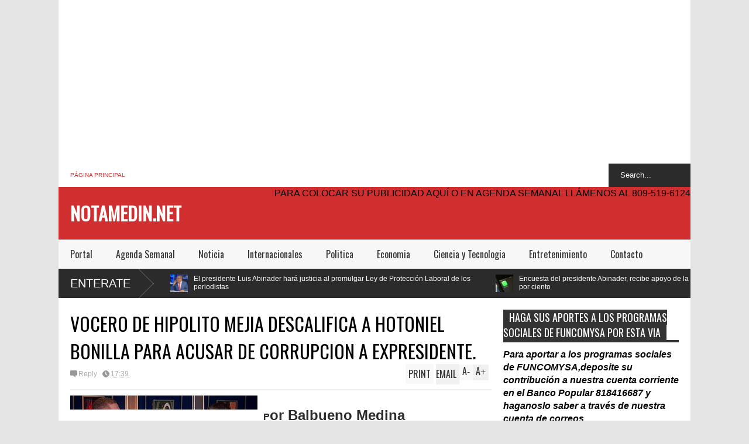

--- FILE ---
content_type: text/html; charset=UTF-8
request_url: http://www.notamedin.net/2010/11/vocero-de-hipolito-mejia-descalifica.html
body_size: 37205
content:
<!DOCTYPE html>
<html class='v2' dir='ltr' xmlns='http://www.w3.org/1999/xhtml' xmlns:b='http://www.google.com/2005/gml/b' xmlns:data='http://www.google.com/2005/gml/data' xmlns:expr='http://www.google.com/2005/gml/expr'>
<head>
<link href='https://www.blogger.com/static/v1/widgets/4128112664-css_bundle_v2.css' rel='stylesheet' type='text/css'/>
<meta content='width=device-width,initial-scale=1.0,minimum-scale=1.0,maximum-scale=1.0' name='viewport'/>
<meta content='text/html; charset=UTF-8' http-equiv='Content-Type'/>
<meta content='blogger' name='generator'/>
<link href='http://www.notamedin.net/favicon.ico' rel='icon' type='image/x-icon'/>
<link href='http://www.notamedin.net/2010/11/vocero-de-hipolito-mejia-descalifica.html' rel='canonical'/>
<link rel="alternate" type="application/atom+xml" title="NOTAMEDIN.NET  - Atom" href="http://www.notamedin.net/feeds/posts/default" />
<link rel="alternate" type="application/rss+xml" title="NOTAMEDIN.NET  - RSS" href="http://www.notamedin.net/feeds/posts/default?alt=rss" />
<link rel="service.post" type="application/atom+xml" title="NOTAMEDIN.NET  - Atom" href="https://www.blogger.com/feeds/4935580649767199750/posts/default" />

<link rel="alternate" type="application/atom+xml" title="NOTAMEDIN.NET  - Atom" href="http://www.notamedin.net/feeds/1736506788491660399/comments/default" />
<!--Can't find substitution for tag [blog.ieCssRetrofitLinks]-->
<link href='https://blogger.googleusercontent.com/img/b/R29vZ2xl/AVvXsEhfx82bP4WlMTZchEBKJD5AS8jc7VvCvH5cnvd7MT2EGFbStkExVxKzf6tVCe3rabHpkmyckDKbB3mOZTUkxBoSRlQV8ItlNyRckMN8jMD3o_NVnaGDaYnk6xCCbKsVQgi9GPHGx6W57jAZ/s320/HECTOR+GUZMAN.jpg' rel='image_src'/>
<meta content='http://www.notamedin.net/2010/11/vocero-de-hipolito-mejia-descalifica.html' property='og:url'/>
<meta content='VOCERO DE  HIPOLITO  MEJIA DESCALIFICA  A HOTONIEL BONILLA PARA ACUSAR DE CORRUPCION  A EXPRESIDENTE.' property='og:title'/>
<meta content='P or Balbueno Medina SANTO0 DOMINGO El vocero político del ingeniero Hipólito Mejía, Héctor Guzmán   descalifico al Departamento de Persecuc...' property='og:description'/>
<meta content='https://blogger.googleusercontent.com/img/b/R29vZ2xl/AVvXsEhfx82bP4WlMTZchEBKJD5AS8jc7VvCvH5cnvd7MT2EGFbStkExVxKzf6tVCe3rabHpkmyckDKbB3mOZTUkxBoSRlQV8ItlNyRckMN8jMD3o_NVnaGDaYnk6xCCbKsVQgi9GPHGx6W57jAZ/w1200-h630-p-k-no-nu/HECTOR+GUZMAN.jpg' property='og:image'/>
<title>
VOCERO DE  HIPOLITO  MEJIA DESCALIFICA  A HOTONIEL BONILLA PARA ACUSAR DE CORRUPCION  A EXPRESIDENTE. | NOTAMEDIN.NET 
</title>
<meta content='' itemprop='description'/>
<style type='text/css'>@font-face{font-family:'Oswald';font-style:normal;font-weight:400;font-display:swap;src:url(//fonts.gstatic.com/s/oswald/v57/TK3_WkUHHAIjg75cFRf3bXL8LICs1_FvsUtiZSSUhiCXABTV.woff2)format('woff2');unicode-range:U+0460-052F,U+1C80-1C8A,U+20B4,U+2DE0-2DFF,U+A640-A69F,U+FE2E-FE2F;}@font-face{font-family:'Oswald';font-style:normal;font-weight:400;font-display:swap;src:url(//fonts.gstatic.com/s/oswald/v57/TK3_WkUHHAIjg75cFRf3bXL8LICs1_FvsUJiZSSUhiCXABTV.woff2)format('woff2');unicode-range:U+0301,U+0400-045F,U+0490-0491,U+04B0-04B1,U+2116;}@font-face{font-family:'Oswald';font-style:normal;font-weight:400;font-display:swap;src:url(//fonts.gstatic.com/s/oswald/v57/TK3_WkUHHAIjg75cFRf3bXL8LICs1_FvsUliZSSUhiCXABTV.woff2)format('woff2');unicode-range:U+0102-0103,U+0110-0111,U+0128-0129,U+0168-0169,U+01A0-01A1,U+01AF-01B0,U+0300-0301,U+0303-0304,U+0308-0309,U+0323,U+0329,U+1EA0-1EF9,U+20AB;}@font-face{font-family:'Oswald';font-style:normal;font-weight:400;font-display:swap;src:url(//fonts.gstatic.com/s/oswald/v57/TK3_WkUHHAIjg75cFRf3bXL8LICs1_FvsUhiZSSUhiCXABTV.woff2)format('woff2');unicode-range:U+0100-02BA,U+02BD-02C5,U+02C7-02CC,U+02CE-02D7,U+02DD-02FF,U+0304,U+0308,U+0329,U+1D00-1DBF,U+1E00-1E9F,U+1EF2-1EFF,U+2020,U+20A0-20AB,U+20AD-20C0,U+2113,U+2C60-2C7F,U+A720-A7FF;}@font-face{font-family:'Oswald';font-style:normal;font-weight:400;font-display:swap;src:url(//fonts.gstatic.com/s/oswald/v57/TK3_WkUHHAIjg75cFRf3bXL8LICs1_FvsUZiZSSUhiCXAA.woff2)format('woff2');unicode-range:U+0000-00FF,U+0131,U+0152-0153,U+02BB-02BC,U+02C6,U+02DA,U+02DC,U+0304,U+0308,U+0329,U+2000-206F,U+20AC,U+2122,U+2191,U+2193,U+2212,U+2215,U+FEFF,U+FFFD;}</style>
<style id='page-skin-1' type='text/css'><!--
/*
-----------------------------------------------
Name:     		FLAT NEWS
Version:		1.3
- Fixed: long title line height
- Fixed: switcher not display after switch
Designer: 		Tien Nguyen
URL:      		bloggeritems.com
----------------------------------------------- */
/* Variable definitions
====================
<Variable name="maincolor" description="Main Color" type="color" default="#D12F2F"/>
<Group description="Body Object" selector="body">
<Variable name="body.font" description="Body Font" type="font"
default="normal normal 16px Arial, Tahoma, Helvetica, FreeSans, sans-serif"/>
<Variable name="body.background.color" description="Body Background Color" type="color" default="#e5e5e5"/>
<Variable name="body.background" description="Body Background" type="background"
color="#e5e5e5" default="$(color) none repeat scroll top left"/>
</Group>
<Variable name="emfont" description="Emphasis Font" type="font"
default="normal normal 20px Oswald"/>
*/
body {font:normal normal 16px Arial, Tahoma, Helvetica, FreeSans, sans-serif;
background: #e5e5e5 none repeat scroll top left}
/*Frameworks*/
* {position:relative}
body {max-width: 100%; overflow-x: hidden!important}
img {max-width: 100%;height:auto;}
iframe {max-width: 100%;}
.thumbnail {z-index: 10}
.item-thumbnail img{max-width: 9999px}
a {color:#D12F2F;text-decoration:none}
.separator {overflow: hidden;}
.key {color:#D12F2F}
.hide{display:none;line-height:0}
.clear{clear:both;float:none}
.ib{display:inline-block;*display:inline;zoom:1}
.oh{overflow:hidden; position:relative}
.ti{text-indent:-999px;font-size:0;line-height:0}
.Attribution {display: none}
.widget-item-control{z-index: 1000}
.mainbg{background-color: #D12F2F}
.widget,.section {padding:0;margin:0}
.br4{-webkit-border-radius: 4px;-moz-border-radius: 4px;border-radius: 4px;}
.ease {-webkit-transition: all 200ms ease-in-out;-moz-transition: all 200ms ease-in-out;-o-transition: all 200ms ease-in-out;transition: all 200ms ease-in-out;}
.ease * {-webkit-transition: all 200ms ease-in-out;-moz-transition: all 200ms ease-in-out;-o-transition: all 200ms ease-in-out;transition: all 200ms ease-in-out;}
.maincolor {color:#D12F2F}
.emfont {font:normal normal 20px Oswald}
.section-label {display: none;}
.section.json .widget.Label {display:none}
.item-thumbnail  {overflow: hidden;display: block;}
.comment-form {max-width: 100%;}
/*DESIGN*/
.wrapper {
width: 1080px;
margin: auto;
background: white;
}
/*TOP-HEADER*/
#top-header {
background: white;
height: 40px;
padding: 0 20px;
}
#page-social .PageList{
float: left;
}
#top-header .PageList {
font-size: 10px;
text-transform: uppercase;
}
#top-header h2 {
display: none;
}
#top-header .PageList li {
padding: 0;
margin: 0 1.5em 0 0;
height: 40px;
line-height: 40px;
}
#page-social .PageList li.selected a {
font-weight: normal;
color: #ccc;
}
#page-social .PageList li a:hover {
text-decoration:underline;
}
#top-header .search-box {
position: absolute;
right: 0;
}
#page-social .LinkList {
position: absolute;
right: 120px;
}
#search-this #search-text {
background: #2b2b2b;
border: none;
height: 40px;
line-height: 40px;
padding: 0 20px;
margin: 0;
display: block;
width: 100px;
color: white;
}
.social-icons .LinkList li a {
display: block;
background-image: url(https://blogger.googleusercontent.com/img/b/R29vZ2xl/AVvXsEh_Nfv3QgIoxrzS7e4sR2NHyBbmtC_Z-fIKIFhYT2Pfy-JnO1a1O8Du-CF-XQOEhSVnqIjzjrVgAIjHHjmE2UpgYS1H5NZb-SuOMouugKnR2_SmAmuU8tjPycROGwdClXEjp3xtYsPFpwqU/s1600/color-grey-social-32.png);
background-repeat: no-repeat;
text-indent: -9999px;
font-size: 0;
line-height: 0;
height: 32px;
width: 32px;
margin: 0 5px 0 0;
background-position:-141px -282px
}
.social-icons .LinkList li a:hover{background-position:-391px -282px}
.social-icons .LinkList li {
float: left;
display: block;
}
.social-icons .LinkList li a.facebook{background-position:-0px -0px}
.social-icons .LinkList li a.facebook:hover{background-position:-250px -0px}
.social-icons .LinkList li a.pinterest{background-position:-47px -0px}
.social-icons .LinkList li a.pinterest:hover{background-position:-297px -0px}
.social-icons .LinkList li a.twitter{background-position:-94px -0px}
.social-icons .LinkList li a.twitter:hover{background-position:-344px -0px}
.social-icons .LinkList li a.plus{background-position:-141px -0px}
.social-icons .LinkList li a.plus:hover{background-position:-391px -0px}
.social-icons .LinkList li a.rss{background-position:-188px -0px}
.social-icons .LinkList li a.rss:hover{background-position:-438px -0px}
.social-icons .LinkList li a.vimeo{background-position:-0px -47px}
.social-icons .LinkList li a.vimeo:hover{background-position:-250px -47px}
.social-icons .LinkList li a.dribbble{background-position:-94px -47px}
.social-icons .LinkList li a.dribbble:hover{background-position:-344px -47px}
.social-icons .LinkList li a.tumblr{background-position:-141px -47px}
.social-icons .LinkList li a.tumblr:hover{background-position:-391px -47px}
.social-icons .LinkList li a.dropbox{background-position:-47px -94px}
.social-icons .LinkList li a.dropbox:hover{background-position:-297px -94px}
.social-icons .LinkList li a.flickr{background-position:-47px -141px}
.social-icons .LinkList li a.flickr:hover{background-position:-297px -141px}
.social-icons .LinkList li a.linkedin{background-position:-141px -141px}
.social-icons .LinkList li a.linkedin:hover{background-position:-391px -141px}
.social-icons .LinkList li a.blogspot{background-position:-188px -141px}
.social-icons .LinkList li a.blogspot:hover{background-position:-438px -141px}
.social-icons .LinkList li a.instagram{background-position:-0px -188px}
.social-icons .LinkList li a.instagram:hover{background-position:-250px -188px}
.social-icons .LinkList li a.yahoo{background-position:-47px -188px}
.social-icons .LinkList li a.yahoo:hover{background-position:-297px -188px}
.social-icons .LinkList li a.youtube{background-position:-94px -188px}
.social-icons .LinkList li a.youtube:hover{background-position:-344px -188px}
.social-icons .LinkList li a.digg{background-position:-188px -188px}
.social-icons .LinkList li a.digg:hover{background-position:-438px -188px}
.social-icons .LinkList li a.skype{background-position:-0px -235px}
.social-icons .LinkList li a.skype:hover{background-position:-250px -235px}
.social-icons .LinkList li a.wordpress{background-position:-94px -235px}
.social-icons .LinkList li a.wordpress:hover{background-position:-344px -235px}
.social-icons .LinkList li a.amazon{background-position:-47px -282px}
.social-icons .LinkList li a.amazon:hover{background-position:-297px -282px}
/*LOGO and TOP ADS*/
#brand .widget {
position: absolute;
right: 0;
z-index: 2;
height: 90px;
overflow: hidden;
}
#brand .Header {
left: 0;
z-index: 1;
padding: 0 20px;
line-height: 90px;
}
#brand .Header img {
max-height: 50px;
width: auto;
margin: 20px 0 0 0;
}
#brand {
height: 90px;
}
#brand .Header .descriptionwrapper {
display: none;
}
#brand .Header .title {
font:normal normal 20px Oswald;
font-size:32px;
font-weight: bold;
color: white;
text-transform: uppercase;
display: block!important;
margin: 0;
line-height: 90px;
height: 90px;
}
#brand .widget h2 {
display: none;
}
#brand .Header .title a {
color: white;
}
/*MAIN MENU & SUB MENU*/
#main-menu {
background: #f7f7f7;
height: 50px;
font:normal normal 20px Oswald;
font-size:16px;
z-index: 999;
}
#main-menu .widget {
display: none;
}
#sub-menu {
display: none;
}
#main-menu li {
display: block;
}
#main-menu .menu li {
float: left;
}
#main-menu ul {
padding: 0;
margin: 0;
}
#main-menu ul.sub {
position: absolute;
display: none;
}
#main-menu .menu > li > a,
#main-menu .menu > li > span {
color: #333;
height: 50px;
display: block;
line-height: 50px;
padding: 0 20px;
}
#main-menu .menu > li:hover > span {
background: #ddd;
}
#main-menu .menu > li:hover > a,
#main-menu .menu > li.has-sub:hover > span {
background: #D12F2F;
color: white;
}
#main-menu ul.menu li:hover ul.sub {
display: block;
}
#main-menu .menu .sub li a {
display: block;
background: #333;
width: 200px;
padding: 10px 20px;
color: white;
font: normal normal 16px Arial, Tahoma, Helvetica, FreeSans, sans-serif;
font-size: 16px;
}
#main-menu .menu .sub li a:hover {
background: #D12F2F;
}
/*BREAK NEWS*/
#break-news {
background: #2b2b2b;
height: 50px;
overflow: hidden;
}
#break-news .label-layout h2.title {
font-weight: normal;
text-transform: uppercase;
font-size: 20px;
line-height: 50px;
height: 50px;
display: block;
padding: 0 20px 0 0;
background: #2b2b2b;
position: absolute;
z-index: 2;
}
#break-news .label-layout h2.title a {
color: white;
padding: 0 40px 0 20px;
display: block;
background: url(https://blogger.googleusercontent.com/img/b/R29vZ2xl/AVvXsEjs0DEUWQUFeZO_jYONL4hvUtivij3qZ_-oQbjkhB9owThgUuadUCauJH6B_UPto2rTgDeA0pdZ0VgrDCmZq_hpyCkOEVcoWrBY7jV-E6J33tRWkPfuvMUDMCRn96dCnDsDWfqg7k5X0bch/s1600/break-separate.png) no-repeat right center;
height: 50px;
line-height: 50px;
}
#break-news .label-layout .content .item {
float: left;
height: 50px;
width: auto;
}
#break-news .label-layout .content .item .thumbnail {
float: left;
}
#break-news .label-layout .content .item .item-thumbnail {
height: 30px;
width: 30px;
float: left;
margin: 10px 10px 0 0;
}
#break-news .label-layout .content {
z-index: 1;
}
#break-news .label-layout .content .item .meta {
display: none;
}
#break-news .label-layout .content .item .excerpt {
display: none;
}
#break-news .label-layout .content .item .title {
font-size: 12px;
font-weight: normal;
}
#break-news .label-layout .content .item .title a {
color: white;
display: block;
padding: 10px 20px 0 0;
}
#break-news .label-layout .content .item .title a:hover {
color: #D12F2F;
}
ul.newsticker { /* that's your list */
list-style-type: none;
margin: 0;
padding: 0;
}
ul.newsticker li {
float: left; /* important: display inline gives incorrect results when you check for elem's width */
margin: 0;
padding: 0;
}
/*HOME FLEXIBLE LAYOUT*/
/*common layout*/
body.index div.home .widget.Blog {
display: none;
}
#home-layout {
display: none;
}
body.index div.home #home-layout {
display: block;
}
.static_page #side,
.error_page #side {
display: none;
}
.static_page #main,
.error_page #main {
width: 100%;
float: none;
}
#main {
float: left;
width: 720px;
margin: 0 20px 0 0;
min-height: 10px;
}
#primary {
padding: 20px;
}
#home-layout .label-layout {
margin: 0 0 20px 0;
}
#home-layout .label-layout .excerpt {
line-height: 1.5em;
}
#home-layout .label-layout h2.title {
font:normal normal 20px Oswald;
font-weight: normal;
font-size: 18px;
text-transform: uppercase;
}
#home-layout .label-layout h2.title a {
background: #D12F2F;
color: white;
padding: 0 10px;
}
#side {
float: left;
width: 300px;
}
#home-layout .label-layout h3.title {
font:normal normal 20px Oswald;
font-size: 20px;
font-weight: normal;
line-height: 1.2em;
}
#home-layout .label-layout h3.title a:hover {
filter: alpha(opacity=60);
opacity: 0.6;
}
#home-layout .label-layout .meta a,
.feed-data .meta a,
.related-post .meta a,
.post-wrapper .meta > div {
display: inline-block;
background-image: url(https://blogger.googleusercontent.com/img/b/R29vZ2xl/AVvXsEjS6wGt2xdgm-5Z2CAsXZLkjVzAn7ZHqf2iFcF-voP_7sV_qDaygh3XAOOFqJYB89sP-O0MpDiKIi9LmGn6UhnhHz7_g9salEfL9JEPWAdUGiQIwcV69JthxhjYldyWbSXpP2Fn2xS9t7Q7/s1600/meta-icons.png);
height: 12px;
font-size: 12px;
line-height:12px;
color: black;
vertical-align: super;
background-repeat: no-repeat;
padding: 0 0 0 14px;
margin: 0 10px 0 0;
filter: alpha(opacity=40);
opacity: 0.4;
}
#home-layout .label-layout .meta a:hover,
.feed-data .meta a:hover,
.post-wrapper .meta > div:hover,
.related-post .meta a:hover{
color: #D12F2F;
filter: alpha(opacity=100);
opacity: 1;
}
#home-layout .label-layout .meta a.date,
.feed-data .meta a.date,
.post-wrapper .meta div.date,
.related-post .meta a.date {
background-position: 0 -40px;
}
.post-wrapper .meta div.tags {
background-position: 0 -20px;
}
#home-layout .label-layout.hot,
#home-layout .label-layout.three,
#home-layout .label-layout.combine,
#home-layout .label-layout.slider,
#home-layout .label-layout.dark {
clear: both;
}
#home-layout .label-layout .item .thumbnail,
#home-layout .label-layout .item .item-thumbnail {
background: #333;
}
/*HOT layout*/
#home-layout .label-layout.hot .item-first {
background: #D12F2F;
width: 420px;
float:left;
}
#home-layout .label-layout.hot .item-first .thumbnail,
#home-layout .label-layout.hot .item-first .item-thumbnail {
width: 420px;
height: 250px;
overflow: hidden;
}
#home-layout .label-layout.hot .item-first h3.title {
margin: 20px;
}
#home-layout .label-layout.hot .item-first h3.title a {
color: white;
font-size: 30px;
line-height: 1.3em;
}
#home-layout .label-layout.hot .item-first .meta-2 {
height:0;
border-top: 1px solid white;
margin: 0 20px;
filter: alpha(opacity=40);
opacity: 0.4;
}
#home-layout .label-layout.hot .item-first .meta-2 *,
#home-layout .label-layout.hot .item-first .meta-1 {display:none}
#home-layout .label-layout.hot .item-first .excerpt {
padding: 0 20px;
font-size: 14px;
color: white;
filter: alpha(opacity=80);
opacity: 0.8;
min-height: 130px;
}
#home-layout .label-layout.hot .item-first .meta.meta-3 {
background: #EEE;
padding: 10px 20px 0 20px;
}
#home-layout .label-layout.hot .item-other {
float: right;
width: 280px;
border-top: 1px solid #eee;
padding-top: 20px;
}
#home-layout .label-layout.hot .item-other .thumbnail {
width: 280px;
height: 160px;
overflow: hidden;
}
#home-layout .label-layout.hot .item-other .item-thumbnail {
width: 350px;
height: 250px;
}
#home-layout .label-layout.hot .item-other h3.title {
margin: 10px 0 15px 0;
}
#home-layout .label-layout.hot .item-other h3.title a{
color: black;
font-size: 20px;
}
#home-layout .label-layout.hot .item-other .meta-1,
#home-layout .label-layout.hot .item-other .meta-3,
#home-layout .label-layout.hot .item-other .excerpt {
display:none;
}
#home-layout .label-layout.hot .item-other .meta-2 {
margin: 0 0 10px 0;
}
#home-layout .label-layout.hot .item-1 {
padding-top: 0;
border-top: none;
}
/*THREE columns layout*/
#home-layout .label-layout.three .item {
float: left;
width: 230px;
margin-left: 15px;
margin-bottom: 15px;
}
#home-layout .label-layout.three .item-0,
#home-layout .label-layout.three .item-3 {
margin-left: 0;
}
#home-layout .label-layout.three .item .thumbnail {
width: 230px;
height: 125px;
overflow: hidden;
}
#home-layout .label-layout.three .item .item-thumbnail {
width: 350px;
height: 250px;
}
#home-layout .label-layout.three .meta-1 {
margin: 10px 0 0 0;
}
#home-layout .label-layout.three .meta-2,
#home-layout .label-layout.three .meta-3 {
display:none;
}
#home-layout .label-layout.three .excerpt {
font-size: 12px;
color: #666;
}
/*DARK layout*/
#home-layout .label-layout.dark .item {
padding: 20px;
background: #F0F0F0;
margin: 0 0 1px 0;
}
#home-layout .label-layout.dark .thumbnail,
#home-layout .label-layout.dark .item-thumbnail {
width: 70px;
height: 70px;
overflow: hidden;
}
#home-layout .label-layout.dark .thumbnail {
float: left;
margin: 0 20px 0 0;
z-index: 2;
}
#home-layout .label-layout.dark .meta-1,
#home-layout .label-layout.dark .meta-3,
#home-layout .label-layout.dark .excerpt {
display: none;
}
#home-layout .label-layout.dark .meta-2 {
margin: 10px 0 0 0;
}
/*TWO columns layout*/
#home-layout .label-layout.two .item-first {
float: left;
width: 350px;
margin: 0 20px 0 0;
}
#home-layout .label-layout.two .meta-1,
#home-layout .label-layout.two .meta-3,
#home-layout .label-layout.two .excerpt {
display: none;
}
#home-layout .label-layout.two .meta-2 {
margin: 10px  0 0 0;
}
#home-layout .label-layout.two .item-first h3.title {
margin: 15px 0;
}
#home-layout .label-layout.two .item-first h3.title a {
font-size: 26px;
line-height: 1.3em;
}
#home-layout .label-layout.two .item-other h3.title a {
color: black;
}
#home-layout .label-layout.two .item-first .excerpt {
font-size: 14px;
display: block;
margin: 0;
}
#home-layout .label-layout.two .item-other {
float: left;
width: 350px;
margin: 10px 0 0 0;
padding: 15px 0 0 0;
border-top: 1px solid #eee;
}
#home-layout .label-layout.two .item-1 {
border: none;
margin: 0;
padding: 0
}
#home-layout .label-layout.two .item-first .thumbnail,
#home-layout .label-layout.two .item-first .item-thumbnail {
width: 350px;
height: 230px;
overflow: hidden;
}
#home-layout .label-layout.two .item-other .thumbnail,
#home-layout .label-layout.two .item-other .item-thumbnail {
width: 70px;
height: 70px;
overflow: hidden;
float: left;
margin: 0 20px 5px 0;
}
/*ONE columns layout*/
#home-layout .label-layout.oneleft {
float: left;
width: 350px;
}
#home-layout .label-layout.oneright {
float: right;
width: 350px;
}
#home-layout .label-layout.oneleft .item-first .thumbnail,
#home-layout .label-layout.oneleft .item-first .item-thumbnail,
#home-layout .label-layout.oneright .item-first .thumbnail,
#home-layout .label-layout.oneright .item-first .item-thumbnail {
width: 350px;
height: 230px;
overflow: hidden;
margin: 0 0 10px 0;
}
#home-layout .label-layout.oneleft .meta-1,
#home-layout .label-layout.oneright .meta-1,
#home-layout .label-layout.oneleft .meta-3,
#home-layout .label-layout.oneright .meta-3 {
display: none;
}
#home-layout .label-layout.oneleft .item-first h3.title,
#home-layout .label-layout.oneright .item-first h3.title {
font-size: 26px;
margin: 10px 0 15px 0;
}
#home-layout .label-layout.oneleft .item-first .excerpt,
#home-layout .label-layout.oneright .item-first .excerpt {
font-size: 14px;
margin: 0 0 15px 0;
}
#home-layout .label-layout.oneleft .item-other,
#home-layout .label-layout.oneright .item-other {
padding: 15px 0 0 0;
border-top: 1px solid #eee;
margin: 0 0 15px 0;
}
#home-layout .label-layout.oneleft .item-other .thumbnail,
#home-layout .label-layout.oneleft .item-other .item-thumbnail,
#home-layout .label-layout.oneright .item-other .thumbnail,
#home-layout .label-layout.oneright .item-other .item-thumbnail {
width: 70px;
height: 70px;
overflow: hidden;
}
#home-layout .label-layout.oneleft .item-other .thumbnail,
#home-layout .label-layout.oneright .item-other .thumbnail {
float: left;
margin: 0 15px 0 0;
}
#home-layout .label-layout.oneleft .item-other .excerpt,
#home-layout .label-layout.oneright .item-other .excerpt {
display: none;
}
#home-layout .label-layout.oneleft .item-other h3.title,
#home-layout .label-layout.oneright .item-other h3.title {
margin: 0 0 5px 0;
}
#home-layout .label-layout.oneleft .item-other h3.title a,
#home-layout .label-layout.oneright .item-other h3.title a {
color:black;
}
/*SLIDER layout*/
#home-layout .label-layout.slider .banner { position: relative; overflow: hidden; }
#home-layout .label-layout.slider .banner li { list-style: none; }
#home-layout .label-layout.slider .banner ul li { float: left; }
#home-layout .label-layout.slider .thumbnail,
#home-layout .label-layout.slider .item-thumbnail {
width: 720px;
height: 300px;
overflow: hidden;
z-index: 0;
}
#home-layout .label-layout.slider .meta,
#home-layout .label-layout.slider .excerpt {
display: none;
}
#home-layout .label-layout.slider .banner ul {
margin: 0;
padding: 0;
}
#home-layout .label-layout.slider h3.title {
position:absolute;
top: 35%;
left: 0;
text-align: center;
font-size: 30px;
width: 90%;
margin: 0 5%;
}
#home-layout .label-layout.slider h3.title a{
color: white;
text-shadow: 3px 3px 3px #000;
}
#home-layout .label-layout.slider h3.title a:hover{
color: #D12F2F;
filter: alpha(opacity=100);
opacity: 1;
}
#home-layout .label-layout.slider ol.dots {
position: absolute;
left: 0;
bottom: 10px;
width: 100%;
padding: 0;
margin: 0;
text-align: center;
}
#home-layout .label-layout.slider .dots li {
cursor: pointer;
background: white;
display: inline-block;
margin: 0 5px;
padding: 0 5px;
border: 1px solid #000;
filter: alpha(opacity=60);
opacity: 0.6;
font-size: 11px;
font-weight: bold;
}
#home-layout .label-layout.slider .dots li.active {
filter: alpha(opacity=100);
opacity: 1;
background: #D12F2F;
color: white;
border-color: white;
}
#home-layout .label-layout.slider .dots li:hover {
filter: alpha(opacity=100);
opacity: 1;
}
/*COMBINE layout*/
#home-layout .label-layout.combine .item .meta-1 {
display: none;
}
#home-layout .label-layout.combine .item .meta-3 {
clear: both;
line-height: 0;
}
#home-layout .label-layout.combine .item .meta-3 * {
display: none;
}
#home-layout .label-layout.combine .item.item-first .thumbnail,
#home-layout .label-layout.combine .item.item-first .item-thumbnail {
width: 350px;
height: 250px;
overflow: hidden;
}
#home-layout .label-layout.combine .item.item-first .thumbnail {
float: left;
margin: 0 20px 0 0;
}
#home-layout .label-layout.combine .item.item-first .meta-2 {
float: left;
width: 350px;
margin: 10px 0 0 0;
}
#home-layout .label-layout.combine .item.item-first .excerpt {
float: left;
width: 350px;
margin: 0;
}
#home-layout .label-layout.combine .item.item-first h3.title {
font-size: 26px;
}
#home-layout .label-layout.combine .item.item-other .thumbnail,
#home-layout .label-layout.combine .item.item-other .item-thumbnail {
width: 70px;
height: 70px;
overflow: hidden;
}
#home-layout .label-layout.combine .item.item-other {
float: left;
width: 360px;
margin: 15px 0 0 0;
padding: 15px 0 0 0;
border-top: 1px solid #eee;
}
#home-layout .label-layout.combine .item.item-other .thumbnail {
float: left;
margin: 0 15px 0 0;
}
#home-layout .label-layout.combine .item.item-other h3.title {
float: left;
width: 265px;
}
#home-layout .label-layout.combine .item.item-other h3.title a{
color: black;
}
#home-layout .label-layout.combine .item.item-other .meta-2 {
margin: 10px 0;
float: left;
width: 265px;
}
#home-layout .label-layout.combine .item.item-other .excerpt {
display: none;
}
#home-layout .label-layout.combine .item.item-first{
clear: both;
margin: 0 0 5px 0;
}
/* SIDEBAR */
/*common for side*/
#side h2 {
font:normal normal 20px Oswald;
text-transform: uppercase;
font-weight: normal;
font-size: 18px;
border-bottom: 4px solid #333;
}
#side h2 span {
background: #f0f0f0;
margin: 0 3px 0 0;
padding: 0 10px;
}
#side h2 span.active {
background: #333;
color: white;
}
#side .widget .widget-content {
clear:both;
padding: 10px 0;
margin: 0 0 20px 0;
}
#side .widget ul {
padding: 0;
margin: 0;
}
#side .widget li {
display:block;
}
#side #tabs .widget {
height: 0px;
overflow: hidden;
}
#side #tabs .widget h2 {
display:none;
}
#side #tabs .widget.tab-active {
height: auto;
overflow: hidden;
}
#side #tabs h2 span {
cursor: pointer;
}
#side #tabs h2 span:hover {
background: #D12F2F;
color: white;
}
#side #tabs h2 span.active:hover {
background: #333;
color: white;
}
/*feed data widgets*/
.feed-data .item {
margin: 15px 0 0 0;
padding: 10px 0 0 0;
border-top: 1px solid #eee;
clear: both;
}
.feed-data .item-0 {
margin: 0;
padding: 0;
border-top: none;
}
.feed-data .item .thumbnail,
.feed-data .item .item-thumbnail {
width: 70px;
overflow: hidden;
height: 70px;
}
.feed-data .item .thumbnail {
float: left;
margin: 3px 10px 0 0;
z-index: 2;
}
.feed-data .item .meta,
.feed-data .item .excerpt {
display: none;
}
.feed-data .item .meta-2 {
display: block;
margin: 5px 0;
}
.feed-data .item h3.title {
font:normal normal 20px Oswald;
font-weight: normal;
font-size: 16px
}
.feed-data.recent-comments .item  .meta-2 {
height: 0.8em;
margin: 10px 0 7px 0;
}
.feed-data.recent-comments .item .excerpt {
display: block;
margin: 0;
}
/*COMMON WIDGET CSS*/
.PopularPosts .widget-content ul li {
font:normal normal 20px Oswald;
font-size:16px;
border-top: 1px solid #eee;
}
.PopularPosts .widget-content ul li:first-child {
border: none;
}
.cloud-label-widget-content .label-size {
background: #D12F2F;
margin: 0 5px 5px 0;
float: left;
padding: 5px;
font:normal normal 20px Oswald;
font-size: 16px;
filter: alpha(opacity=100);
opacity: 1;
}
.cloud-label-widget-content .label-size .label-count {
display: none;
}
.cloud-label-widget-content .label-size a {
color: white;
}
/*FOOTER*/
#footer-ads {
width: 728px;
text-align: center;
margin: 30px auto;
}
#footer-ads .widget h2 {
display: none;
}
#footer-widgets {
background: #f8f8f8;
padding: 40px 0;
}
#footer-widgets .widget {
display: inline-block;
vertical-align: top;
width: 20%;
margin: 0 0 0 4%;
}
#footer-widgets .widget h2 {
font:normal normal 20px Oswald;
font-size: 16px;
text-transform: uppercase;
font-weight: normal;
margin: 0 0 10px 0;
}
#footer-widgets .widget a:hover {
text-decoration: underline;
}
#footer-widgets .widget ul {
padding: 0;
}
#footer-widgets .widget li {
margin: 10px 0 0 0;
padding: 10px 0 0 15px;
border-top: 1px solid #eee;
display: block;
background: url(https://blogger.googleusercontent.com/img/b/R29vZ2xl/AVvXsEj82u-rWIVYvLgLNGuHHQu46CzwBaqvUBQt7cfBNUkCSvlX5k0Jp4c_y9W1gWHfRQcp7fx7qHsuULBRjO-OGx8ogZbmwKbyXq9dfk75K7M7ivzJ7EefDQ-dfuTt_-XLlBJGOTtLFSleaqSB/s1600/li-arrow.png) no-repeat 0 13px;
}
#footer-widgets .widget li span {
background: #ddd;
color: white;
font-size: 10px;
font-weight: bold;
padding: 0px 3px;
}
#footer-widgets .contact-form-widget form span {
color: red;
}
#footer-widgets .contact-form-widget {
color: #999;
font-size: 12px;
}
#footer-widgets .contact-form-widget form input.contact-form-button-submit {
background: #D12F2F;
border: none;
-webkit-border-radius: 0;
-moz-border-radius: 0;
border-radius: 0;
-moz-box-shadow: none;
-webkit-box-shadow: none;
box-shadow: none;
width: 100%;
height: 2em;
font:normal normal 20px Oswald;
text-transform: uppercase;
font-weight: normal;
font-size: 16px;
cursor: pointer;
}
#footer-widgets .contact-form-widget form input.contact-form-button-submit:hover {
filter: alpha(opacity=60);
opacity: 0.6;
}
#copyright {
background: #333;
padding: 30px 0;
font-size: 12px;
color: #ccc;
text-align: center;
}
#copyright a {
color: white;
}
#copyright a:hover {
color: #D12F2F;
}
/*POST ENTRY*/
.post-archive-body .thumbnail,
.post-archive-body .item-thumbnail {
width: 300px;
height: 200px;
overflow: hidden;
}
.post-archive-body .thumbnail {
float: left;
margin: 5px 20px 20px 0;
z-index: 2;
}
.post-archive-body {
margin: 0 0 20px 0;
}
.post-archive-body h2.post-title {
font:normal normal 20px Oswald;
font-size:24px;
font-weight: normal;
}
.post-wrapper .meta > div {
margin: 10px 5px 5px 0;
}
.post-wrapper .meta > div a {
color: #333
}
.post-body-snippet {
margin: 0;
}
.post-title.single-title {
font:normal normal 20px Oswald;
font-size:32px;
font-weight: normal;
}
.post-single-body {
line-height: 1.5em;
border-top: 1px solid #eee;
margin: 10px 0 0 0;
padding: 10px 0 0 0;
}
td.tr-caption {
font-style: italic;
color: #999;
}
.post-body blockquote {
float: left;
width: 300px;
margin: 15px 20px 20px 0;
padding: 15px;
background: #f0f0f0;
font-style: italic;
font:normal normal 20px Oswald;
border-bottom: 6px solid #D12F2F;
line-height: 2;
font-size: 14px;
color: #333;
}
.post-wrapper .meta div.tags a:hover {
color: #D12F2F;
}
.post-wrapper .post-author {
text-align: right;
margin: 0.5em 0;
font-size: 13px;
font-style: italic;
color: #ccc;
}
.post-wrapper .post-author a {
font-weight: bold;
}
.post-body h2,
.post-body h3,
.post-body h4 {
font:normal normal 20px Oswald;
text-transform: none;
margin: 1em 0 0.5em 0;
}
.Blog h4 {
font:normal normal 20px Oswald;
font-weight: normal;
text-transform: uppercase;
font-size: 20px;
}
post-body h2 {
font-size: 26px;
}
.post-body h3 {
font-size: 20px;
}
.post-body h4 {
font-size: 16px;
text-align: left!important;
text-transform: none;
}
.share-post .title {
float: left;
padding: 0 10px 0 0;
}
.share-post .addthis_toolbox {
padding: 4px 0 0 0;
}
.share-post .addthis_toolbox .addthis_button_tweet {
width: 85px;
}
.share-post .addthis_toolbox .addthis_button_facebook_like {
width: 80px;
}
.share-post .addthis_toolbox .addthis_button_google_plusone {
width: 65px;
}
.share-post {
padding: 10px 0;
border: 1px solid #eee;
border-left: none;
border-right: none;
margin: 20px 0;
}
.post-wrapper .meta > div.post-apps * {
line-height: 12px;
}
.post-wrapper .meta > div.post-apps {
position: absolute;
right: 0;
width: 213px;
top: 0px;
background: none;
font-size: 16px;
filter: alpha(opacity=100);
opacity: 1;
}
.post-apps a {
color: black;
font:normal normal 20px Oswald;
font-size:16px;
text-transform: uppercase;
}
.post-apps a.zoom-text {
float: right;
}
.post-apps .addthis_toolbox {
float: right;
}
.post-apps a.addthis_button_print span {
margin: -1px 6px 0 0;
}
.post-apps a.addthis_button_email span {
margin: -2px 5px 0 10px;
}
.post-apps a.addthis_button_print {
background: #f8f8f8;
padding: 5px;
margin: -10px 0 0 0;
}
.post-apps a.addthis_button_email {
background: #f0f0f0;
padding: 5px 5px 6px 0;
margin: -10px 0 0 0;
}
.zoom-out-text {
background: #f8f8f8;
padding: 5px 5px 8px 5px;
margin: -10px 0 0 0;
}
.zoom-in-text {
background: #f0f0f0;
padding: 5px 5px 8px 5px;
margin: -10px 0 0 0;
}
.zoom-text span {
font: normal normal 16px Arial, Tahoma, Helvetica, FreeSans, sans-serif;
}
/*RELATED POSTS*/
.related-post h3.title {
font:normal normal 20px Oswald;
font-size:19px;
font-weight: normal;
}
.related-post h3.title a {
color: black;
}
.related-post h3.title a:hover {
color: #D12F2F;
}
.related-post .item {
float: left;
width: 230px;
margin-left: 15px;
margin-top: 10px;
}
.related-post .item-0,
.related-post .item-3 {
margin-left: 0;
}
.related-post .item .item-thumbnail,
.related-post .item .thumbnail {
width: 230px;
height: 125px;
overflow: hidden;
}
.related-post .meta-1 {
margin: 10px 0 0 0;
}
.related-post .meta-2,
.related-post .meta-3 {
display:none;
}
.related-post .excerpt {
display:none;
}
/*PAGINATION*/
.static-pagination .home-link:hover {
text-decoration: underline;
}
.static-pagination {
font:normal normal 20px Oswald;
font-size:16px;
text-align: center;
}
.paginations {
float: left;
width: 100%;
margin: 20px 0;
padding: 20px 0;
border: 1px solid #eee;
border-left: none;
border-right: none;
}
.paginations .item span {
font-size: 10px;
color: #ccc;
text-transform: uppercase;
display: block;
}
.paginations .item a {
font:normal normal 20px Oswald;
display: block;
font-size: 16px;
}
.paginations .item {
float: right;
text-align: right;
}
.paginations .item:first-child {
float: left;
text-align: left;
}
.paginations .item a:hover {
text-decoration: underline;
}
.index .paginations > span {
background: #f8f8f8;
display: inline-block;
padding: 0 10px;
font:normal normal 20px Oswald;
font-size:16px;
border: 1px solid #EEE;
margin: 0 5px 0 0;
}
.index .paginations > a {
display: inline-block;
border: 1px solid #EEE;
padding: 0 10px;
margin: 0 5px 0;
font:normal normal 20px Oswald;
font-size:16px;
}
.index .paginations > a:hover {
background: #D12F2F;
color: white;
}
.index .paginations {
border: none;
padding: 0;
margin: 0;
}
/*COMMENTS*/
.comments .comment-block {
background: #FFF;  border-radius: 1px;  -moz-border-radius: 1px;  -webkit-border-radius: 1px;  box-shadow: 0 1px 3px 0 #B5B5B5;  -moz-box-shadow: 0 1px 3px 0 #b5b5b5;  -webkit-box-shadow: 0 1px 3px 0 #B5B5B5;  position: relative;  padding: 10px;
margin-left: 25px;
}
.comments .thread-toggle {
display: none;
}
.comments .continue {
}
.comments .avatar-image-container {
overflow: hidden;  width: 45px;  height: 45px;
margin: 15px 10px 10px 0;  background: #FFF;  padding: 2px;  -moz-border-radius: 1px;  -webkit-border-radius: 1px;  box-shadow: 0 0 3px #B5B5B5;  -moz-box-shadow: 0 0 3px #b5b5b5;  -webkit-box-shadow: 0 0 3px #B5B5B5;
float: left;
z-index: 9;
position: relative;
max-width: 100px;
max-height: 100px;
}
.comments .avatar-image-container img {
max-width: 100%;
width: 100%;
}
.comments .comments-content .user {
font-weight: normal;
font-style: italic;
display: block;
margin: 12px 0 0 0;
}
.comments .comments-content .datetime {
display: block;
font-size: 11px;
}
.comments .comments-content .icon.blog-author {
display: none;
}
.comment-actions {
position: absolute;  bottom: 0;  right: 0;  background: #DDD;  padding: 3px 10px;  text-shadow: 0 1px 1px #FFF;  font-size: 11px;
}
.comment-actions:hover {
background: #333;    text-shadow: 0 1px 1px #000;
}
.comment-actions:hover a {
color: white;
}
.comments .continue a {
padding: 0;
}
.comments .comments-content .inline-thread {
padding: 0;
}
.comments .comments-content .comment-replies {
margin-left: 50px;
}
ol.thread-chrome.thread-expanded .continue {
display: block;
text-align: right;
font:normal normal 20px Oswald;
font-weight: normal;
text-transform: uppercase;
font-size: 18px;
}
.separator a {
margin: auto!important;
}
/*--emoticons*/
#emo-but {
display: inline-block;
}
#emo-but a {
padding: 4px 4px 0px;
line-height: 0;
background: #fbfbfb;
}
#emo-but a:hover {
background: #f8f8f8;
}
#emo-box .item {
float: left;
text-align: center;
padding: 10px 0;
width: 85px;
font-size: 12px;
height: 30px;
line-height: 1;
}
#emo-box {
background: #fbfbfb;
margin: -2px 0 0 0;
display: none;
}
/*comment switcher*/
#comment-post-message a {
margin: 4px 0 0 0.5em;
padding: 4px;
background: #f8f8f8;
font: normal normal 16px Arial, Tahoma, Helvetica, FreeSans, sans-serif;
font-size: 10px;
display: inline-block;
vertical-align: top;
}
#comment-post-message a.default {
color: #D12F2F;
}
#comment-post-message a.facebook{
color: #6d84b4;
}
#comment-post-message a:hover {
text-decoration: underline;
}
#comment-post-message a.active {
color: #ccc;
cursor: text;
text-decoration: none;
}
.facebook-comment {
display: none;
}
.static_page .comments-content,
.static_page .comment-form,
.static_page .comment-footer {
display: block!important;
}
/*404*/
.desc-404 {
text-align: center;
font-size: 30px;
margin: 30px 0 0 0;
}
.img-404 {
font:normal normal 20px Oswald;
color: #ccc;
font-size: 150px;
text-align: center;
}
.error_page .paginations {
font:normal normal 20px Oswald;
text-align: center;
font-size: 30px;
text-transform: uppercase;
border: none;
}
/*JUMP TOP*/
a.scrollup {
z-index:2;
background: #444 url(https://blogger.googleusercontent.com/img/b/R29vZ2xl/AVvXsEjq6uKbvjF-lxbccO2ut3HabwmfWP8nZo6MsWMuhBOe36RrkGvCYPIL6wEieHsDQ5J09aeOEw2PmOMARIpmCgzgK9Oa7WUy0d5-ppl1HSNemAbwMFgAL-X2uEmhRF6GQf0dWef0n81IAUy5/s1600/jump-top-arrow.png) no-repeat center center;
width:40px;
height:40px;
text-indent:-99999px;
border-radius:2px;
-moz-border-radius:2px;
-webkit-border-radius:2px;
position:fixed;
bottom:-100px;
right:10px;
cursor:pointer;
-webkit-transition:all .3s ease-in-out;
-moz-transition:all .3s ease-in-out;
-o-transition:all .3s ease-in-out;
-ms-transition:all .3s ease-in-out;
transition:all .3s ease-in-out;
overflow:auto;
opacity:.7;
}
a.scrollup:hover{
filter: alpha(opacity=100);
opacity: 1;
}
/*SCROLL BAR*/
::-webkit-scrollbar {
width:8px;
height:8px;
}
::-webkit-scrollbar-track {
background:#FFF;
-webkit-box-shadow:inset 1px 1px 2px #E0E0E0;
border:1px solid #D8D8D8;
}
::-webkit-scrollbar-thumb {
background:#D12F2F;
-webkit-box-shadow:inset 1px 1px 2px rgba(155,155,155,0.4);
}
::-webkit-scrollbar-thumb:hover {
-webkit-box-shadow:inset 1px 1px 10px rgba(0,0,0,0.3);
}
::-webkit-scrollbar-thumb:active {
background:#888;
-webkit-box-shadow:inset 1px 1px 2px rgba(0,0,0,0.3);
}
/* RESPONSIVE */
/* ############### */
.selectnav {display:none;}
@media screen and (max-width: 1079px) {
#res-menu-1, #res-menu-2 {display: none;}
.selectnav {display:block;}
.wrapper {width: 760px}
#selectnav1 {
width: 300px;
height: 30px;
margin: 4px 0 0 0;
border: 1px solid #EEE;
font-size: 10px;
padding: 5px;
}
#selectnav2 {
font:normal normal 20px Oswald;
font-size: 20px!important;
color: #D12F2F;
background: transparent;
border: none;
font-size: 10px;
padding: 5px 5px;
width: 100%;
height: 50px;
}
#brand {
height: auto;
}
#brand .widget {
position: static;
margin: auto;
clear: both;
float: none;
text-align: center;
max-width: 728px;
}
#main {
width: 100%;
clear: both;
float: none;
}
#side {
width: 100%;
float: none;
clear: both;
margin: 40px 0 0 0;
}
#side #side-bot .widget {
width: 300px;
float: left;
margin: 0 60px 0 0;
}
#footer-widgets .widget {
display: inline-block;
vertical-align: top;
width: 40%;
margin: 0 5% 20px;
}
}
@media screen and (max-width: 759px) {
.scrollup {display: none!important;}
.wrapper {width: 390px;}
#top-header {
height: auto;
}
#selectnav1 {
clear: both;
width: 100%!important;
float: none;
margin: 0 0 10px 0!important;
padding: 0;
}
#page-social .LinkList,
#top-header .PageList,
#top-header .search-box,
#search-this #search-text {
position: static;
float: none;
clear: both;
width: 100%;
margin: auto;
padding: 0;
}
#top-header .widget ul {
padding: 0;
}
#search-this #search-text {
margin: 10px 0 15px 0
}
.social-icons .LinkList {
text-align: center;
}
.social-icons .LinkList li,
.social-icons .LinkList a,
.social-icons .LinkList div,
.social-icons .LinkList ul {
display: inline-block;
}
#brand .widget, #footer-ads {
display: none;
}
#brand .widget.Header {
display: block;
}
#home-layout .label-layout .item,
#home-layout .label-layout .item-first .thumbnail,
#home-layout .label-layout.hot .item .thumbnail {
width: 100%!important;
}
#home-layout .label-layout.hot .item-first {
margin: 0 0 20px 0
}
#home-layout .label-layout.three .item .thumbnail {
width: 100%!important;
}
#home-layout .label-layout.three .item {
margin: 0 0 20px 0;
}
#home-layout .label-layout.dark .thumbnail {
width: 70px!important;
}
#home-layout .label-layout.dark .item {
width: auto!important;
}
#home-layout .label-layout.two .item-first {
margin: 0 0 15px 0;
padding: 0 0 15px 0;
border-bottom: 1px solid #eee
}
#side .widget, #side .section {
width: 100%!important;
}
.banner.has-dots {
width: 100%!important;
}
#footer-widgets .widget{
width: auto!important;
}
#main {
max-width: 100%;
}
.post-apps {
position: static!important;
clear: both;
float: none;
text-align: left;
margin: 15px 0 0 0!important;
width: 100%!important;
padding: 0!important;
}
.post-apps a.zoom-text {
float: left;
}
.post-apps .addthis_toolbox {
float: left;
}
.facebook-comment * {
width: 100%!important;
display: block;
position: relative!important;
max-width: 100%!important;
}
.fb_iframe_widget {
width: 100%!important;
}
.fb_iframe_widget span {
width: 100%!important;
}
.related-post .item {
max-width: 100%;
margin-left: auto!important;
margin-right: auto!important;
float: none;
}
.Blog h4 {
display: block;
clear: both;
float: none!important;
position: static!important;
text-align: center;
}
#comment-post-message a {
display: block;
}
.paginations .item {
display: block;
clear: both;
text-align: center!important;
width: 100%!important;
float: none;
position: static!important;
margin: 0 0 10px 0;
}
#home-layout .label-layout.combine .item.item-other h3.title,
#home-layout .label-layout.combine .item.item-other .meta-2	{
float: none;
width: auto;
}
#side h2 {
font-size: 90%;
}
}
@media screen and (max-width: 389px) {
.wrapper, .item, .widget, .section, #main, #side, .label-layout {
max-width: 100%;
margin-left: auto!important;
margin-right: auto!important;
}
}
/*PRINT*/
@media print {
#top-header,
#brand .widget,
#main-menu,
#break-news,
#side,
#footer-ads,
#footer,
.share-post,
.related-post,
.paginations,
.comments,
.facebook-comment,
.meta {
display:none!important;
}
#brand .widget.Header {
display: block!important;
}
#main {
float: none;
clear: both;
width: 100%;
}
.print-url {
display: block!important;
}
}

--></style>
<style id='template-skin-1' type='text/css'><!--
body#layout .hide {
display:block;
}
body#layout .section > div.dropregion:last-child {
clear: both;
}
body#layout .widget {
height: auto!important;
}
body#layout .section {
padding: 10px !important;
width: auto !important;
margin: 0!important;
height: auto!important;
}
body#layout .section-label {
padding: 10px;
display: block;
}
body#layout .section-label .widget-content {
background: none;
border: none;
}
body#layout .section-label .widget-content div.layout-title {
font-size: 30px;
}
body#layout .section-label .editlink {
display: none;
}
/*CUSTOME TEMPLATE*/
body#layout .section.json .widget,
body#layout #main-menu .widget,
body#layout #sub-menu,
body#layout #home-layout,
body#layout #home-layout .widget {
display: block!important;
}
body#layout #primary {
padding: 0;
}
body#layout #side .widget .widget-content {
margin: 0;
padding: 0;
}
body#layout {
background: #e5e5e5;
padding: 50px 25px 0 25px;
}
body#layout * {
position: relative;
}
body#layout #top-header {
background: white;
padding: 0;
height: auto!important;
}
body#layout #top-header .widget {
right: auto;
top: auto;
}
body#layout #top-header .widget-content {
border: none;
background: #f8f8f8;
}
body#layout #top-header .widget.PageList {
float: left;
width: 30%;
z-index: 999;
}
body#layout #brand {
background: $(maincolor);
}
body#layout #brand .widget {
float: right;
width: 48%
}
body#layout #brand .widget.Header {
float: left;
}
body#layout #brand .widget.Header .widget-content {
background: red;
border-color: red;
color: white;
font-weight: bold;
}
body#layout #brand .widget.Header .widget-content a.editlink {
background: white;
padding: 10px;
color: red
}
body#layout #main-menu-label,
body#layout #main-menu {
background: #fbfbfb;
}
body#layout #sub-menu-label,
body#layout #sub-menu {
background: lightyellow;
}
body#layout #sub-menu .widget {
float: left;
}
body#layout #break-news {
background: #333;
}
body#layout #break-news .widget-content {
background: transparent;
border: none;
color: white;
text-transform: uppercase;
text-align: left!important;
font-weight: bold;
font-size: 20px;
}
body#layout #break-news .widget-content a.editlink {
background: white;
padding: 10px
}
body#layout #main {
float: left;
width: 68%;
background: white;
margin: 0;
}
body#layout #side {
float: right;
width: 30%;
background:white;
}
body#layout #footer-ads {
background-color: lightyellow;
}
body#layout #footer {
background: #F0f0f0
}
body#layout #footer .widget {
width: 25%;
float: left;
margin: 0;
}
body#layout #tabs,
body#layout #tabs-label {
background: lightyellow;
}
body#layout #home-layout,
body#layout #home-layout-label {
background: lightyellow;
}
--></style>
<script src='https://ajax.googleapis.com/ajax/libs/jquery/1.8.3/jquery.min.js' type='text/javascript'></script>
<script src='//s7.addthis.com/js/300/addthis_widget.js#pubid=xa-51be7bd11b8b90a4' type='text/javascript'></script>
<!--[if lt IE 8]> <style type="text/css"> #home-layout .label-layout .meta a, .feed-data .meta a, .related-post .meta a, .post-wrapper .meta div, #home-layout .label-layout.slider .dots li, #footer-widgets .widget, .index .paginations span, .index .paginations a, #emo-but, #comment-post-message a { *display:inline; } #page-social .LinkList { right: -750px; } #top-header .search-box { top: 0; } #break-news .label-layout .content .item { width: 200px; } #break-news .label-layout .content .item { width: 200px; } #main-menu { z-index: 99; } #primary { z-index: -1; } </style> <![endif]-->
<!--[if lt IE 9]> <style type="text/css"> .comments .comment-block {border: 1px solid #ccc} </style> <![endif]-->
<link href='https://www.blogger.com/dyn-css/authorization.css?targetBlogID=4935580649767199750&amp;zx=9f5de84f-a80e-4eb2-ae3e-77b930c94d4a' media='none' onload='if(media!=&#39;all&#39;)media=&#39;all&#39;' rel='stylesheet'/><noscript><link href='https://www.blogger.com/dyn-css/authorization.css?targetBlogID=4935580649767199750&amp;zx=9f5de84f-a80e-4eb2-ae3e-77b930c94d4a' rel='stylesheet'/></noscript>
<meta name='google-adsense-platform-account' content='ca-host-pub-1556223355139109'/>
<meta name='google-adsense-platform-domain' content='blogspot.com'/>

<!-- data-ad-client=ca-pub-4379486250633545 -->

</head>
<body class='item'>

<div class="item
wrapper">

<div id='header'>
<div id='top-header'>
<div class='crosscol social-icons section' id='page-social'><div class='widget AdSense' data-version='1' id='AdSense1'>
<div class='widget-content'>
<script async src="https://pagead2.googlesyndication.com/pagead/js/adsbygoogle.js"></script>
<!-- notamedin_page-social_AdSense1_1x1_as -->
<ins class="adsbygoogle"
     style="display:block"
     data-ad-client="ca-pub-4379486250633545"
     data-ad-host="ca-host-pub-1556223355139109"
     data-ad-slot="5011759514"
     data-ad-format="auto"
     data-full-width-responsive="true"></ins>
<script>
(adsbygoogle = window.adsbygoogle || []).push({});
</script>
<div class='clear'></div>
</div>
</div><div class='widget PageList' data-version='1' id='PageList1'>
<h2>page</h2>
<div class='widget-content'>
<ul>
<li>
<a href='http://www.notamedin.net/'>Página principal</a>
</li>
</ul>
<div class='clear'></div>
</div>
</div>
<div class='widget Attribution' data-version='1' id='Attribution1'>
<div class='widget-content' style='text-align: center;'>
PARA CONTACTOS DE PUBLICIDAD  Agendasemanal@hotmail.com  o  TEL 809-519-6124. Con la tecnología de <a href='https://www.blogger.com' target='_blank'>Blogger</a>.
</div>
<div class='clear'></div>
</div></div>
<div class='search-box'>
<form action='/search' id='search-this' method='get'>
<input id='search-text' name='q' onblur='if (this.value == &#39;&#39;) {this.value = &#39;Search...&#39;;}' onfocus='if (this.value == &#39;Search...&#39;) {this.value = &#39;&#39;;}' type='text' value='Search...'/>
</form>
</div>
<div class='clear'></div>
</div>
<div class='mainbg section' id='brand'><div class='widget Header' data-version='1' id='Header1'>
<div id='header-inner'>
<div class='titlewrapper'>
<h1 class='title'>
<a href='http://www.notamedin.net/'>
NOTAMEDIN.NET 
</a>
</h1>
</div>
<div class='descriptionwrapper'>
<p class='description'><span>
</span></p>
</div>
</div>
</div><div class='widget HTML' data-version='1' id='HTML1'>
<h2 class='title'>Balbueno Medina</h2>
<div class='widget-content'>
PARA COLOCAR SU PUBLICIDAD AQUÍ O EN AGENDA SEMANAL LLÁMENOS AL 809-519-6124
</div>
<div class='clear'></div>
</div></div>
<div class='section' id='main-menu'><div class='widget LinkList' data-version='1' id='LinkList5'>
<h2>Custom Links</h2>
<div class='widget-content'>
<ul>
<li><a href='http://www.notamedin.net/'>Portal</a></li>
<li><a href='http://www.notamedin.net/search/label/Agenda%20Semanal'>Agenda Semanal</a></li>
<li><a href='http://www.notamedin.net/search/label/Noticia'>Noticia</a></li>
<li><a href='http://www.notamedin.net/search/label/Internacionales'>Internacionales</a></li>
<li><a href='http://notamedin.blogspot.com/'>Politica</a></li>
<li><a href='http://www.notamedin.net/search/label/Economia'>Economia</a></li>
<li><a href='http://www.notamedin.net/search/label/Ciencia%20y%20Tecnologia'>Ciencia y Tecnologia</a></li>
<li><a href='http://www.notamedin.net/search/label/Entretenimiento'>Entretenimiento</a></li>
<li><a href='http://www.notamedin.net/p/contacto.html'>Contacto</a></li>
</ul>
<div class='clear'></div>
</div>
</div>
</div>
<div class='no-items section' id='sub-menu'></div>
<div class='json section' id='break-news'><div class='widget Label' data-version='1' id='Label3'>
<h2>Enterate</h2>
<div class='widget-content list-label-widget-content'>
<ul>
<li>
<a dir='ltr' href='http://www.notamedin.net/search/label/Enterate'>Enterate</a>
</li>
</ul>
<div class='clear'></div>
</div>
</div></div>
</div><!-- HEADER -->
<div id='primary'>
<div id='main'>
<div class='section' id='content'><div class='widget Blog' data-version='1' id='Blog1'>
<div class='post-wrapper'>
<div class='post' itemprop='blogPost' itemscope='itemscope' itemtype='http://schema.org/BlogPosting'>
<h1 class='post-title single-title' itemprop='name'>VOCERO DE  HIPOLITO  MEJIA DESCALIFICA  A HOTONIEL BONILLA PARA ACUSAR DE CORRUPCION  A EXPRESIDENTE.</h1>
<meta content='https://blogger.googleusercontent.com/img/b/R29vZ2xl/AVvXsEhfx82bP4WlMTZchEBKJD5AS8jc7VvCvH5cnvd7MT2EGFbStkExVxKzf6tVCe3rabHpkmyckDKbB3mOZTUkxBoSRlQV8ItlNyRckMN8jMD3o_NVnaGDaYnk6xCCbKsVQgi9GPHGx6W57jAZ/s320/HECTOR+GUZMAN.jpg' itemprop='image_url'/>
<meta content='4935580649767199750' itemprop='blogId'/>
<meta content='1736506788491660399' itemprop='postId'/>
<meta content='https://www.blogger.com/profile/07123795797321089018' itemprop='url'/>
<span class='item-control blog-admin pid-1678522103'>
<a href='https://www.blogger.com/post-edit.g?blogID=4935580649767199750&postID=1736506788491660399&from=pencil' title='Editar entrada'>
<img alt='' class='icon-action' height='18' src='https://resources.blogblog.com/img/icon18_edit_allbkg.gif' width='18'/>
</a>
</span>
<a name='1736506788491660399'></a>
<div class='meta'>
<div class='comment'>
<a class='comment-limk' href='http://www.notamedin.net/2010/11/vocero-de-hipolito-mejia-descalifica.html#comment-form' onclick=''>

					Reply
				
</a>
</div>
<meta content='http://www.notamedin.net/2010/11/vocero-de-hipolito-mejia-descalifica.html' itemprop='url'/>
<div class='date'>
<a class='timestamp' href='http://www.notamedin.net/2010/11/vocero-de-hipolito-mejia-descalifica.html' rel='bookmark' title='permanent link'>
<abbr class='published' itemprop='datePublished' title='2010-11-04T17:39:00-07:00'>
17:39
</abbr>
</a>
</div>
<div class='post-apps'>
<a class='zoom-text zoom-in-text' href='#A+'>A<span>+</span></a>
<a class='zoom-text zoom-out-text' href='#A-'>A<span>-</span></a>
<div class='addthis_toolbox addthis_default_style addthis_16x16_style'>
<a class='addthis_button_print'>Print</a>
<a class='addthis_button_email'>Email</a>
</div>
</div>
</div>
<div class='hide print-url'>
http://www.notamedin.net/2010/11/vocero-de-hipolito-mejia-descalifica.html
</div>
<div class='post-single-body post-body' id='post-body-1736506788491660399' itemprop='description articleBody'>
<a href="https://blogger.googleusercontent.com/img/b/R29vZ2xl/AVvXsEhfx82bP4WlMTZchEBKJD5AS8jc7VvCvH5cnvd7MT2EGFbStkExVxKzf6tVCe3rabHpkmyckDKbB3mOZTUkxBoSRlQV8ItlNyRckMN8jMD3o_NVnaGDaYnk6xCCbKsVQgi9GPHGx6W57jAZ/s1600/HECTOR+GUZMAN.jpg" onblur="try {parent.deselectBloggerImageGracefully();} catch(e) {}"><img alt="" border="0" id="BLOGGER_PHOTO_ID_5535863049582793154" src="https://blogger.googleusercontent.com/img/b/R29vZ2xl/AVvXsEhfx82bP4WlMTZchEBKJD5AS8jc7VvCvH5cnvd7MT2EGFbStkExVxKzf6tVCe3rabHpkmyckDKbB3mOZTUkxBoSRlQV8ItlNyRckMN8jMD3o_NVnaGDaYnk6xCCbKsVQgi9GPHGx6W57jAZ/s320/HECTOR+GUZMAN.jpg" style="float:left; margin:0 10px 10px 0;cursor:pointer; cursor:hand;width: 320px; height: 218px;" /></a><br /><span class="Apple-style-span" style="color: rgb(42, 42, 42); "><p class="ecxMsoNormal" style="margin-top: 0px; margin-right: 0px; margin-bottom: 1.35em; margin-left: 0px; text-align: justify; background-image: initial; background-attachment: initial; background-origin: initial; background-clip: initial; background-color: white; "><span class="Apple-style-span"><span class="Apple-style-span" style="line-height: 20px;"><b>P<span class="Apple-style-span" style="font-size: x-large;">or Balbueno Medina </span></b></span></span></p><p class="ecxMsoNormal" style="line-height: normal; margin-top: 0px; margin-right: 0px; margin-bottom: 1.35em; margin-left: 0px; text-align: justify; background-image: initial; background-attachment: initial; background-origin: initial; background-clip: initial; background-color: white; font-family: Tahoma, Verdana, Arial, sans-serif; "><span style="line-height: 20px; font-family: 'Times New Roman', serif; color: rgb(42, 42, 42); "><b><span class="Apple-style-span" style="font-size: x-large;">SANTO0 DOMINGO </span></b><span class="Apple-style-span"><span class="Apple-style-span"><span class="Apple-style-span" style="font-size: medium;">El vocero político del ingeniero Hipólito Mejía, Héctor Guzmán</span></span></span><span style="line-height: 20px; "><span class="Apple-style-span" style="font-size: medium;">  </span></span><span class="Apple-style-span"><span class="Apple-style-span"><span class="Apple-style-span" style="font-size: medium;">descalifico al Departamento de Persecución de la Corrupción, DPCA, y a su incumbente, el doctor Hotoniel Bonilla para hablar de corrupción en este país, ya que desde el inicio del gobierno de Leonel Fernández solo se han dedicado, como títere, al cumplimiento de órdenes politiqueras de sus superiores, fabricando expedientes a opositores y apañando la gran corrupción que campea por las oficinas de la actual administración.</span></span></span></span><span class="Apple-style-span"><span class="Apple-style-span"><span class="Apple-style-span" style="font-size: medium;"><span style="line-height: 17px; font-family: Tahoma, sans-serif; color: rgb(42, 42, 42); "></span></span></span></span></p><p class="ecxMsoNormal" style="line-height: normal; margin-top: 0px; margin-right: 0px; margin-bottom: 1.35em; margin-left: 0px; text-align: justify; background-image: initial; background-attachment: initial; background-origin: initial; background-clip: initial; background-color: white; font-family: Tahoma, Verdana, Arial, sans-serif; "><span style="line-height: 20px; font-family: 'Times New Roman', serif; color: rgb(42, 42, 42); "><span class="Apple-style-span" style="font-size: medium;">Guzmán calificó las declaraciones del director del DPCA como <span style="line-height: 20px; "> </span>risibles, irresponsables, carentes de credibilidad y que <span style="line-height: 20px; "> </span>responden a una táctica mediática del Gobierno de Leonel Fernández, <span style="line-height: 20px; "> </span>tratando de cambiar la percepción de la población expresada a través de las encuestas que consideran la actual gestión como la más corrupta y al presidente Hipólito Mejía como el político mejor valorado para enfrentar ese mal..</span></span><span class="Apple-style-span" style="font-size: medium;"><span style="line-height: 17px; font-family: Tahoma, sans-serif; color: rgb(42, 42, 42); "></span></span></p><p class="ecxMsoNormal" style="line-height: normal; margin-top: 0px; margin-right: 0px; margin-bottom: 1.35em; margin-left: 0px; text-align: justify; background-image: initial; background-attachment: initial; background-origin: initial; background-clip: initial; background-color: white; font-family: Tahoma, Verdana, Arial, sans-serif; "><span style="line-height: 20px; font-family: 'Times New Roman', serif; color: rgb(42, 42, 42); "><span class="Apple-style-span" style="font-size: medium;">Dijo que las declaraciones del magistrado Bonilla se inscriben en un nuevo afán del gobierno por quitarse de encima la firme acusación que le hacen la sociedad dominicana y los organismos internacionales, así como instituciones sin fines de lucro, del país<span style="line-height: 20px; ">  </span>y del extranjero, de la gran corrupción que ha promovido la actual administración.</span></span></p><p class="ecxMsoNormal" style="line-height: normal; margin-top: 0px; margin-right: 0px; margin-bottom: 1.35em; margin-left: 0px; text-align: justify; background-image: initial; background-attachment: initial; background-origin: initial; background-clip: initial; background-color: white; font-family: Tahoma, Verdana, Arial, sans-serif; "><span style="line-height: 20px; font-family: 'Times New Roman', serif; color: rgb(42, 42, 42); "><span class="Apple-style-span" style="font-size: medium;">Expresó que el fardo pesado que soporta el gobierno sobre la corrupción obligó al presidente Fernández, quien la había minimizado,<span style="line-height: 20px; ">  </span>a reunir<span style="line-height: 20px; ">  </span>el<span style="line-height: 20px; "> </span>Consejo de Ministros para tratar el tema<span style="line-height: 20px; ">  </span>y a publicar <span style="line-height: 20px; "> </span>el comunicado en espacio pagado en diferentes medios, todas, acciones sobre el tema de la corrupción.</span></span><span class="Apple-style-span" style="font-size: medium;"><span style="line-height: 17px; font-family: Tahoma, sans-serif; color: rgb(42, 42, 42); "></span></span></p><p class="ecxMsoNormal" style="line-height: normal; margin-top: 0px; margin-right: 0px; margin-bottom: 1.35em; margin-left: 0px; text-align: justify; background-image: initial; background-attachment: initial; background-origin: initial; background-clip: initial; background-color: white; font-family: Tahoma, Verdana, Arial, sans-serif; "><span style="line-height: 20px; font-family: 'Times New Roman', serif; color: rgb(42, 42, 42); "><span class="Apple-style-span" style="font-size: medium;">&#8220;La verdad es que este gobierno está atrapado con el tema de la corrupción y busca desesperadamente como cambiar la percepción&#8221;. Aseveró Guzmán.</span></span><span class="Apple-style-span" style="font-size: medium;"><span style="line-height: 17px; font-family: Tahoma, sans-serif; color: rgb(42, 42, 42); "></span></span></p><p class="ecxMsoNormal" style="line-height: normal; margin-top: 0px; margin-right: 0px; margin-bottom: 1.35em; margin-left: 0px; text-align: justify; background-image: initial; background-attachment: initial; background-origin: initial; background-clip: initial; background-color: white; font-family: Tahoma, Verdana, Arial, sans-serif; "><span style="line-height: 20px; font-family: 'Times New Roman', serif; color: rgb(42, 42, 42); "><span class="Apple-style-span" style="font-size: medium;">Dijo que las declaraciones de Bonilla están fundamentadas<span style="line-height: 20px; ">  </span>en la preocupación del gobierno y del propio Leonel Fernández<span style="line-height: 20px; ">  </span>por el crecimiento de la candidatura del ingeniero Hipólito Mejía.</span></span><span class="Apple-style-span" style="font-size: medium;"><span style="line-height: 17px; font-family: Tahoma, sans-serif; color: rgb(42, 42, 42); "></span></span></p><p class="ecxMsoNormal" style="line-height: normal; margin-top: 0px; margin-right: 0px; margin-bottom: 1.35em; margin-left: 0px; text-align: justify; background-image: initial; background-attachment: initial; background-origin: initial; background-clip: initial; background-color: white; font-family: Tahoma, Verdana, Arial, sans-serif; "><span style="line-height: 20px; font-family: 'Times New Roman', serif; color: rgb(42, 42, 42); "><span class="Apple-style-span" style="font-size: medium;">&#8220;El Director del DPCA sabe muy bien que nuestros funcionarios han demostrado <span style="line-height: 20px; "> </span>su inocencia en toda las instancias judiciales, mientras los funcionarios de su<span style="line-height: 20px; ">  </span>gobierno son beneficiados con el retiro o engavetamiento de sus expedientes de corrupción. Solo hay que recordar los casos de Eligio Jaquez con los Invernaderos y Cesar Sánchez con la CDEEE que fueron actos evidentes de persecución política y que la justicia se encargó de mostrar. Solo debemos compararlo con<span style="line-height: 20px; ">  </span>el caso Sund Land y el sonado caso de Aduanas de Santiago&#8221;. Aseguró el vocero de Mejía.</span></span></p><span class="Apple-style-span" ><span class="Apple-style-span" style="line-height: 18px;"><br /></span></span></span><div><span class="Apple-style-span" style="color: rgb(42, 42, 42); "><span class="Apple-style-span" ><span class="Apple-style-span" style="line-height: 18px;"><br /></span></span></span></div>
<div style='clear: both;'></div>
</div>
<div class='post-author vcard'>
<span class='txt'>Publicado por</span>
<span class='name' itemprop='author' itemscope='itemscope' itemtype='http://schema.org/Person'>
<a class='g-profile' href='https://www.blogger.com/profile/07123795797321089018' rel='author' target='_blank' title='author profile'>
<span itemprop='name'>NOTICIAS DE MEDINA</span>
</a>
</span>
</div>
</div>
<div class='clear'></div>
</div>
<div class='share-post'>
<h4 class='title'>Like to share?</h4>
<div class='addthis_toolbox addthis_default_style'>
<a class='addthis_button_tweet'></a>
<a class='addthis_button_facebook_like' fb:like:layout='button_count'></a>
<a class='addthis_button_google_plusone' g:plusone:size='medium'></a>
<a class='addthis_button_pinterest_pinit'></a>
<a class='addthis_counter addthis_pill_style'></a>
</div>
</div>
<div class='nextprev_data hide'>
<a class='newer' href='http://www.notamedin.net/2010/11/la-agenda-economica-de-la-semana-en.html'>Entrada más reciente</a>
<a class='older' href='http://www.notamedin.net/2010/11/hector-guzman-descalifica-hotoniel-0.html'>Entrada antigua</a>
<a class='home' href='http://www.notamedin.net/'>Inicio</a>
<a class='url' href='http://www.notamedin.net/2010/11/vocero-de-hipolito-mejia-descalifica.html'></a>
<a class='type'>item</a>
</div>
<div class='paginations'>
</div>
<div class='clear'></div>
<div class='comments' id='comments'>
<a name='comments'></a>
<div id='Blog1_comments-block-wrapper'>
<dl class='avatar-comment-indent' id='comments-block'>
</dl>
</div>
<p class='comment-footer'>
<h4 id='comment-post-message'>Publicar un comentario<a class='default active' href='#default'>Default Comments</a><a class='facebook' href='#facebook'>Facebook Comments</a></h4>
<div class='comment-form'>
<a name='comment-form'></a>
<p>
</p>
<a href='https://www.blogger.com/comment/frame/4935580649767199750?po=1736506788491660399&hl=es&saa=85391&origin=http://www.notamedin.net' id='comment-editor-src'></a>
<div id='emo-but'><a href='#emoticons' title='Toggle Emoticons Box'><img alt='emo-but-icon' height='14' src='http://1.bp.blogspot.com/-er8j0Y4rFKo/UblPp5djmGI/AAAAAAAAFkQ/0HZNQ_JAnaA/s1600/emoticon-button-icon.png' width='14'/></a></div>
<div id='emo-box'></div>
<iframe allowtransparency='true' class='blogger-iframe-colorize blogger-comment-from-post' frameborder='0' height='410' id='comment-editor' name='comment-editor' src='' width='100%'></iframe>
<!--Can't find substitution for tag [post.friendConnectJs]-->
<script src='https://www.blogger.com/static/v1/jsbin/1345082660-comment_from_post_iframe.js' type='text/javascript'></script>
<script type='text/javascript'>
      BLOG_CMT_createIframe('https://www.blogger.com/rpc_relay.html', '0');
    </script>
</div>
</p>
<div id='backlinks-container'>
<div id='Blog1_backlinks-container'>
</div>
</div>
</div>
<div id='fb-root'></div>
<div class='facebook-comment'>
<div class='hide' style='line-height: 0;visibility: hidden;'>
<script type='text/javascript'>
//<![CDATA[
window.fbAsyncInit = function() {
FB.init({
appId : '403849583055028',
status : true, 
cookie : true, 
xfbml : true 
});
};
(function() {
var e = document.createElement('script');
e.src = document.location.protocol + '//connect.facebook.net/en_US/all.js';
e.async = true;
document.getElementById('fb-root').appendChild(e);
}());
//]]>
</script>
</div>
<script src='http://connect.facebook.net/en_US/all.js#xfbml=1'></script>
<div><fb:comments href='http://www.notamedin.net/2010/11/vocero-de-hipolito-mejia-descalifica.html' title='VOCERO DE  HIPOLITO  MEJIA DESCALIFICA  A HOTONIEL BONILLA PARA ACUSAR DE CORRUPCION  A EXPRESIDENTE.' width='720' xid='1736506788491660399'></fb:comments></div>
</div>
<!--Can't find substitution for tag [defaultAdEnd]-->
<div class='inline-ad'>
<script async src="https://pagead2.googlesyndication.com/pagead/js/adsbygoogle.js"></script>
<!-- notamedin_content_Blog1_1x1_as -->
<ins class="adsbygoogle"
     style="display:block"
     data-ad-client="ca-pub-4379486250633545"
     data-ad-host="ca-host-pub-1556223355139109"
     data-ad-slot="3535026316"
     data-ad-format="auto"
     data-full-width-responsive="true"></ins>
<script>
(adsbygoogle = window.adsbygoogle || []).push({});
</script>
</div>
<!--Can't find substitution for tag [adStart]-->
<!--Can't find substitution for tag [adEnd]-->
</div><div class='widget HTML' data-version='1' id='HTML99'><div id='disqus-shortname'>
</div></div></div>
</div><!-- MAIN -->
<div id='side'>
<div class='section' id='follow-us'><div class='widget HTML' data-version='1' id='HTML2'>
<h2 class='title'>HAGA SUS APORTES A LOS PROGRAMAS SOCIALES DE FUNCOMYSA POR ESTA VIA</h2>
<div class='widget-content'>
<span style="font-style:italic;"><span style="font-weight:bold;">Para aportar a los programas sociales de FUNCOMYSA,deposite su contribución a nuestra cuenta corriente en el Banco Popular 818416687 y haganoslo saber a través de nuestra cuenta de correos Funcomysa@hotmail.com  
</span>
<span style="font-weight:bold;"> UNIDOS POR LA SOLIDARIDAD </span></span>
</div>
<div class='clear'></div>
</div><div class='widget PopularPosts' data-version='1' id='PopularPosts1'>
<h2>NOTICIAS MAS LEÍDAS</h2>
<div class='widget-content popular-posts'>
<ul>
<li>
<div class='item-thumbnail-only'>
<div class='item-thumbnail'>
<a href='http://www.notamedin.net/2015/09/danilo-medina-anuncia-construiran-10.html' target='_blank'>
<img alt='' border='0' src='https://blogger.googleusercontent.com/img/b/R29vZ2xl/AVvXsEhDnhUatYJQ64UTDAez6SiJPbDXXNGMJq63sQ6zOETwvVzEIQpNSQWzBU44YsysdIlBH4lsP0d8yzFUkuyhZztmIivVw0hO5jqWj0RqXQoq2tMJwhAvjTD7PgDhTHGquYvDMhdjiY49qztr/w72-h72-p-k-no-nu/danilo+en+santiago.jpg'/>
</a>
</div>
<div class='item-title'><a href='http://www.notamedin.net/2015/09/danilo-medina-anuncia-construiran-10.html'>Danilo Medina anuncia construirán 10 mil viviendas para familias pobres Santiago</a></div>
</div>
<div style='clear: both;'></div>
</li>
<li>
<div class='item-thumbnail-only'>
<div class='item-thumbnail'>
<a href='http://www.notamedin.net/2016/10/la-contaminacion-ahoga-china.html' target='_blank'>
<img alt='' border='0' src='https://blogger.googleusercontent.com/img/b/R29vZ2xl/AVvXsEjJcQ8mTDJsdhDDCkFLkm67wFmpBT4QaP0CR4dzq4Uc6qsa9RHkWw6zAZRnQq8AzanfoERSN4EMureIwI_I0yEV0LJzGOKxhNdr_kvhsH2InN2-BC-Eo67bs6rjD5lbGwpzbz61PVuJS-4/w72-h72-p-k-no-nu/CONTAMINACION.jpg'/>
</a>
</div>
<div class='item-title'><a href='http://www.notamedin.net/2016/10/la-contaminacion-ahoga-china.html'>La contaminación ahoga a China </a></div>
</div>
<div style='clear: both;'></div>
</li>
<li>
<div class='item-thumbnail-only'>
<div class='item-thumbnail'>
<a href='http://www.notamedin.net/2023/12/bid-invest-apoya-four-seasons-resort.html' target='_blank'>
<img alt='' border='0' src='https://blogger.googleusercontent.com/img/b/R29vZ2xl/AVvXsEjYEYMIdYJiDMp6PbB-FqBl2ClErZBhZgkDF6jT7wexGmkrTABU-hpJc1VzDSIylnEvQ6PS0ewinALTOFa5M5QNLvH8vCmfZR8N-LAFJk8zDYoMf04L-uKR9xouTXBYjbVSq7tdLojhJMGI-pnHYjDI9ufPOvVjtEr3N4-QJo5XedBhRA7tRK82gF_CUPI/w72-h72-p-k-no-nu/Tropicalia%20Miches.png'/>
</a>
</div>
<div class='item-title'><a href='http://www.notamedin.net/2023/12/bid-invest-apoya-four-seasons-resort.html'>    BID Invest apoya a Four Seasons Resort & Residences de Tropicalia para promover el turismo sostenible en República Dominicana</a></div>
</div>
<div style='clear: both;'></div>
</li>
<li>
<div class='item-thumbnail-only'>
<div class='item-thumbnail'>
<a href='http://www.notamedin.net/2015/09/clase-media-crece-en-3-anos-por.html' target='_blank'>
<img alt='' border='0' src='https://blogger.googleusercontent.com/img/b/R29vZ2xl/AVvXsEgnjF02pypQSgyFf9KL5jG1nP5BgHuIC0qaxbFw0ATTKtqOOSj-fXBKGrjGjJkZWxIS9nH0ZLEQPRXyCabFr_wVgMGZx-KqpSldhvhCiHQXPdUMvhErFVjrTtS-r7tQqnnJ37itE_Yq79yV/w72-h72-p-k-no-nu/TEMO.jpg'/>
</a>
</div>
<div class='item-title'><a href='http://www.notamedin.net/2015/09/clase-media-crece-en-3-anos-por.html'> Clase media crece en 3 años por democratización economía</a></div>
</div>
<div style='clear: both;'></div>
</li>
<li>
<div class='item-thumbnail-only'>
<div class='item-thumbnail'>
<a href='http://www.notamedin.net/2013/02/hipolito-mejia-deja-campo-abierto-al.html' target='_blank'>
<img alt='' border='0' src='https://blogger.googleusercontent.com/img/b/R29vZ2xl/AVvXsEhJbBkRzYJWhbDwC_lr-FL0_2jHVjdt1FSPb9lXBUNajf8fGyX_PyOl0mWsfnzH5IPczqJvn0obDk2PJUZE5zgVnLbSbYZaa3OWUwJelXS2bzWTBUi6MS9-MC0hDw7xyYm40Sox-ReDSNlO/w72-h72-p-k-no-nu/HIPOLITO+MEJIA.jpg'/>
</a>
</div>
<div class='item-title'><a href='http://www.notamedin.net/2013/02/hipolito-mejia-deja-campo-abierto-al.html'>HIPOLITO MEJIA DEJA CAMPO ABIERTO AL CONSENSO SIN SU PARTICIPACIÓN EN DIALOGO POR LA UNIDAD DEL PRD.</a></div>
</div>
<div style='clear: both;'></div>
</li>
<li>
<div class='item-thumbnail-only'>
<div class='item-thumbnail'>
<a href='http://www.notamedin.net/2011/02/la-conversion-de-las-telecomunicaciones_18.html' target='_blank'>
<img alt='' border='0' src='https://blogger.googleusercontent.com/img/b/R29vZ2xl/AVvXsEhDpCG2Ggd6sDpnHR9Y4UuQHO1d8uBUhG9RtG-OHUtRUqVjqR9hNhHa1wE4ZJrWKDJGkM6oScksJNSuSgG5GOJYEe0DvZE5AJJdArFiL_LBOQTuA3oQE-cTq8vQEZis7_RrRdGyBxYmrRg/w72-h72-p-k-no-nu/Balbueno_Medina.jpg'/>
</a>
</div>
<div class='item-title'><a href='http://www.notamedin.net/2011/02/la-conversion-de-las-telecomunicaciones_18.html'>LA CONVERSION DE LAS TELECOMUNICACIONES DOMINICANAS</a></div>
</div>
<div style='clear: both;'></div>
</li>
<li>
<div class='item-thumbnail-only'>
<div class='item-thumbnail'>
<a href='http://www.notamedin.net/2012/08/funcomysa-entrega-utiles-escolares.html' target='_blank'>
<img alt='' border='0' src='https://blogger.googleusercontent.com/img/b/R29vZ2xl/AVvXsEjSYig7H2ygFL9-FPfTul8KJpBeS5rvgHoMQkycEh9Cc5w1yuVVufoknNVpCA_9sIxi0nEY37gREfFNsKu7PuAm4hdowBBL8X7zgJbVK6By-WfVXv2vv-KAanJfIf8LkdHLCWSf_yqA6qA/w72-h72-p-k-no-nu/100_1334.JPG'/>
</a>
</div>
<div class='item-title'><a href='http://www.notamedin.net/2012/08/funcomysa-entrega-utiles-escolares.html'>  FUNCOMYSA ENTREGA UTILES ESCOLARES A NiñOS POBRES DE HARAS NACIONALES DEL MUNICIPIO SANTO DOMINGO NORTE.</a></div>
</div>
<div style='clear: both;'></div>
</li>
<li>
<div class='item-thumbnail-only'>
<div class='item-thumbnail'>
<a href='http://www.notamedin.net/2023/12/senado-reconoce-trayectoria-de-osvaldo.html' target='_blank'>
<img alt='' border='0' src='https://blogger.googleusercontent.com/img/b/R29vZ2xl/AVvXsEjQK71DToCotD_L9rSbvd_7Mj-z4rqlIp3DnGah3YLMppt_TmU1338f78ZBNeZCl-1OKbjDAH_OkQZTu5_jYAc4DEomuzDVigKBkKvFEq5yNZUCkAvZnNUlGvzy6jTNmsv8nhXRGlX6uXfxc2gysgM2rjSN9A1aKo9XfiF870UyeOypeUe2SgC9Bh3t36k/w72-h72-p-k-no-nu/OSVALDO%20VIGIL.png'/>
</a>
</div>
<div class='item-title'><a href='http://www.notamedin.net/2023/12/senado-reconoce-trayectoria-de-osvaldo.html'> Senado reconoce trayectoria de Osvaldo Virgil (Orégano), primer dominicano jugó en la MLB</a></div>
</div>
<div style='clear: both;'></div>
</li>
<li>
<div class='item-thumbnail-only'>
<div class='item-thumbnail'>
<a href='http://www.notamedin.net/2012/10/presidente-de-la-jce-denuncia.html' target='_blank'>
<img alt='' border='0' src='https://blogger.googleusercontent.com/img/b/R29vZ2xl/AVvXsEjgJcG7Xdo3xd3gGWXHKlcD_Suf7W_ai7Zw75APBmTmcP8BOIUZuIiXEKVMt-c4lBM2HaBAt6zXyd6UkszDoIfl7rgHBAFrMCB8sQvGAaPoKmrw0X4NaDzaIKoVNg62VqXeEXj3qNyRDL8/w72-h72-p-k-no-nu/Pte+JCE+muestra+carta+canciller%C3%ADa.jpg'/>
</a>
</div>
<div class='item-title'><a href='http://www.notamedin.net/2012/10/presidente-de-la-jce-denuncia.html'>PRESIDENTE DE LA JCE  DENUNCIA  ORGANIZACIONES  PRESIONAN  OBTENER    PRIVILEGIOS  PARA OBTENER CIUDADANÍA</a></div>
</div>
<div style='clear: both;'></div>
</li>
<li>
<div class='item-thumbnail-only'>
<div class='item-thumbnail'>
<a href='http://www.notamedin.net/2024/08/nacionalizacion-del-trabajo-un-muro.html' target='_blank'>
<img alt='' border='0' src='https://blogger.googleusercontent.com/img/b/R29vZ2xl/AVvXsEiA2d54cx7DWOdh1avP28Au5U8PKv3BJlfGgVEneUIb6i94j07s35ZpvHuH_GTQjyl3ULC_W73Hn8b_ewyBRwXoecELhj6HRO4cGCOtGLSLDd9PBLgzSgztEO-dRgWoxuE-DJ91zNLmugBU133dYqbMEdnM599_qLJmVJzaNIP8iVQ8PiRPxsVYy5h6_E0/w72-h72-p-k-no-nu/OBREROS%20LABORANDO.jpg'/>
</a>
</div>
<div class='item-title'><a href='http://www.notamedin.net/2024/08/nacionalizacion-del-trabajo-un-muro.html'>Nacionalización del Trabajo, un Muro Laboral</a></div>
</div>
<div style='clear: both;'></div>
</li>
</ul>
<div class='clear'></div>
</div>
</div></div>
<div class='section-label section' id='tabs-label'><div class='widget HTML' data-version='1' id='HTML103'>
<h2 class='title'>Tabs</h2>
<div class='widget-content'>
</div>
<div class='clear'></div>
</div></div>
<div class='section' id='tabs'><div class='widget Image' data-version='1' id='Image1'>
<h2>AGENDA SEMANAL SABADOS 2 DE LA TARDE POR RNN-27</h2>
<div class='widget-content'>
<a href='Agenda Semanal TV. en YouTube '>
<img alt='AGENDA SEMANAL SABADOS 2 DE LA TARDE POR RNN-27' height='292' id='Image1_img' src='https://blogger.googleusercontent.com/img/a/AVvXsEiMXmhgCqPvtKRt7eUB_40eyEt2eg3D56DxozGuv9viWJRMqTr6F5v9l5NSEGd0j1eB36rkBCSFPhvDHO7n1jZYYJiBx2nnOWvi1Y4H9TkYKpXqt-YWWywlXu1MV6aAkLHnMHKqVL9oj240iObWCUDr051SGj8l6nQR3RwxTwkrDCswDtQzh0yA-U4wXnc=s468' width='468'/>
</a>
<br/>
<span class='caption'>Fundación Comunicación y Servicios Asistenciales. Contactos Funcomysa@hotmail.com</span>
</div>
<div class='clear'></div>
</div></div>
<div class='section' id='side-bot'><div class='widget Subscribe' data-version='1' id='Subscribe1'>
<div style='white-space:nowrap'>
<h2 class='title'>Canal de YouTube Agenda Semanal TV</h2>
<div class='widget-content'>
<div class='subscribe-wrapper subscribe-type-POST'>
<div class='subscribe expanded subscribe-type-POST' id='SW_READER_LIST_Subscribe1POST' style='display:none;'>
<div class='top'>
<span class='inner' onclick='return(_SW_toggleReaderList(event, "Subscribe1POST"));'>
<img class='subscribe-dropdown-arrow' src='https://resources.blogblog.com/img/widgets/arrow_dropdown.gif'/>
<img align='absmiddle' alt='' border='0' class='feed-icon' src='https://resources.blogblog.com/img/icon_feed12.png'/>
Entradas
</span>
<div class='feed-reader-links'>
<a class='feed-reader-link' href='https://www.netvibes.com/subscribe.php?url=http%3A%2F%2Fwww.notamedin.net%2Ffeeds%2Fposts%2Fdefault' target='_blank'>
<img src='https://resources.blogblog.com/img/widgets/subscribe-netvibes.png'/>
</a>
<a class='feed-reader-link' href='https://add.my.yahoo.com/content?url=http%3A%2F%2Fwww.notamedin.net%2Ffeeds%2Fposts%2Fdefault' target='_blank'>
<img src='https://resources.blogblog.com/img/widgets/subscribe-yahoo.png'/>
</a>
<a class='feed-reader-link' href='http://www.notamedin.net/feeds/posts/default' target='_blank'>
<img align='absmiddle' class='feed-icon' src='https://resources.blogblog.com/img/icon_feed12.png'/>
                  Atom
                </a>
</div>
</div>
<div class='bottom'></div>
</div>
<div class='subscribe' id='SW_READER_LIST_CLOSED_Subscribe1POST' onclick='return(_SW_toggleReaderList(event, "Subscribe1POST"));'>
<div class='top'>
<span class='inner'>
<img class='subscribe-dropdown-arrow' src='https://resources.blogblog.com/img/widgets/arrow_dropdown.gif'/>
<span onclick='return(_SW_toggleReaderList(event, "Subscribe1POST"));'>
<img align='absmiddle' alt='' border='0' class='feed-icon' src='https://resources.blogblog.com/img/icon_feed12.png'/>
Entradas
</span>
</span>
</div>
<div class='bottom'></div>
</div>
</div>
<div class='subscribe-wrapper subscribe-type-PER_POST'>
<div class='subscribe expanded subscribe-type-PER_POST' id='SW_READER_LIST_Subscribe1PER_POST' style='display:none;'>
<div class='top'>
<span class='inner' onclick='return(_SW_toggleReaderList(event, "Subscribe1PER_POST"));'>
<img class='subscribe-dropdown-arrow' src='https://resources.blogblog.com/img/widgets/arrow_dropdown.gif'/>
<img align='absmiddle' alt='' border='0' class='feed-icon' src='https://resources.blogblog.com/img/icon_feed12.png'/>
Comentarios
</span>
<div class='feed-reader-links'>
<a class='feed-reader-link' href='https://www.netvibes.com/subscribe.php?url=http%3A%2F%2Fwww.notamedin.net%2Ffeeds%2F1736506788491660399%2Fcomments%2Fdefault' target='_blank'>
<img src='https://resources.blogblog.com/img/widgets/subscribe-netvibes.png'/>
</a>
<a class='feed-reader-link' href='https://add.my.yahoo.com/content?url=http%3A%2F%2Fwww.notamedin.net%2Ffeeds%2F1736506788491660399%2Fcomments%2Fdefault' target='_blank'>
<img src='https://resources.blogblog.com/img/widgets/subscribe-yahoo.png'/>
</a>
<a class='feed-reader-link' href='http://www.notamedin.net/feeds/1736506788491660399/comments/default' target='_blank'>
<img align='absmiddle' class='feed-icon' src='https://resources.blogblog.com/img/icon_feed12.png'/>
                  Atom
                </a>
</div>
</div>
<div class='bottom'></div>
</div>
<div class='subscribe' id='SW_READER_LIST_CLOSED_Subscribe1PER_POST' onclick='return(_SW_toggleReaderList(event, "Subscribe1PER_POST"));'>
<div class='top'>
<span class='inner'>
<img class='subscribe-dropdown-arrow' src='https://resources.blogblog.com/img/widgets/arrow_dropdown.gif'/>
<span onclick='return(_SW_toggleReaderList(event, "Subscribe1PER_POST"));'>
<img align='absmiddle' alt='' border='0' class='feed-icon' src='https://resources.blogblog.com/img/icon_feed12.png'/>
Comentarios
</span>
</span>
</div>
<div class='bottom'></div>
</div>
</div>
<div style='clear:both'></div>
</div>
</div>
<div class='clear'></div>
</div></div>
</div><!-- SIDE -->
<div class='clear'></div>
<div class='section' id='footer-ads'><div class='widget HTML' data-version='1' id='HTML6'>
<h2 class='title'>A NUESTROS LECTORES</h2>
<div class='widget-content'>
<blockquote><span style="font-style: italic;"><span style="font-weight: bold;"></span></span></blockquote><div><br /></div><div>Por este medio le informamos a nuestros lectores que pueden dejarnos sus comentarios y opiniones con relación a las publicaciones que hacemos en este medio de comunicación, porque nuestro objetivo es llenar las expectativas del publico que nos sigue  en base a sus inquietudes que se puedan presentar derivadas de los trabajos que publicamos aquí. Pueden dejarnos sus inquietudes al pie de cada noticia o articulo o en nuestra dirección de correos agendasemanal@hotmail.com</div>
</div>
<div class='clear'></div>
</div></div>
</div><!-- PRIMARY -->
<div id='footer'>
<div class='no-items section' id='footer-widgets'>
</div>
<div id='copyright'>
		Copyright 2013 <a href='/'>NOTAMEDIN.NET </a>. By <a href='http://themeforest.net/user/tiennguyenvan/portfolio?ref=tiennguyenvan' target='_blank'>Blogger Items</a>
</div>
</div><!-- PRIMARY -->
<a class='scrollup' href='#'>Scroll</a>

</div><!--WRAPPER-->
<!-- ADMIN SYSTEM -->
<div style='display:none!important'>
<div class='data blog pageType'>item</div>
<div class='navbar section' id='navbar'><div class='widget Label' data-version='1' id='Label13'>
<a class='label-index' href='http://www.notamedin.net/search/label/Agenda%20Semanal' value='379'>Agenda Semanal</a>
<a class='label-index' href='http://www.notamedin.net/search/label/Ciencia%20y%20Tecnologia' value='273'>Ciencia y Tecnologia</a>
<a class='label-index' href='http://www.notamedin.net/search/label/Economia' value='2272'>Economia</a>
<a class='label-index' href='http://www.notamedin.net/search/label/Enterat' value='3251'>Enterat</a>
<a class='label-index' href='http://www.notamedin.net/search/label/Enterate' value='4432'>Enterate</a>
<a class='label-index' href='http://www.notamedin.net/search/label/Enterate%20Economia' value='16'>Enterate Economia</a>
<a class='label-index' href='http://www.notamedin.net/search/label/Enterate%20I' value='1921'>Enterate I</a>
<a class='label-index' href='http://www.notamedin.net/search/label/Enterate%20Inte' value='1063'>Enterate Inte</a>
<a class='label-index' href='http://www.notamedin.net/search/label/Enterate%20InteOpinion' value='3'>Enterate InteOpinion</a>
<a class='label-index' href='http://www.notamedin.net/search/label/Enterate%20Internacionales' value='62'>Enterate Internacionales</a>
<a class='label-index' href='http://www.notamedin.net/search/label/Enterate%20Lo%20Ultimo' value='387'>Enterate Lo Ultimo</a>
<a class='label-index' href='http://www.notamedin.net/search/label/EnterateEnteratePolitica' value='8'>EnterateEnteratePolitica</a>
<a class='label-index' href='http://www.notamedin.net/search/label/Entretenimiento' value='176'>Entretenimiento</a>
<a class='label-index' href='http://www.notamedin.net/search/label/Internacionales' value='526'>Internacionales</a>
<a class='label-index' href='http://www.notamedin.net/search/label/Lo%20Ultimo' value='5443'>Lo Ultimo</a>
<a class='label-index' href='http://www.notamedin.net/search/label/Noticia' value='4717'>Noticia</a>
<a class='label-index' href='http://www.notamedin.net/search/label/Opinion' value='302'>Opinion</a>
<a class='label-index' href='http://www.notamedin.net/search/label/Politica' value='828'>Politica</a>
<a class='label-index' href='http://www.notamedin.net/search/label/Pol%C3%ADtica' value='681'>Política</a>
</div><div class='widget Navbar' data-version='1' id='Navbar1'><script type="text/javascript">
    function setAttributeOnload(object, attribute, val) {
      if(window.addEventListener) {
        window.addEventListener('load',
          function(){ object[attribute] = val; }, false);
      } else {
        window.attachEvent('onload', function(){ object[attribute] = val; });
      }
    }
  </script>
<div id="navbar-iframe-container"></div>
<script type="text/javascript" src="https://apis.google.com/js/platform.js"></script>
<script type="text/javascript">
      gapi.load("gapi.iframes:gapi.iframes.style.bubble", function() {
        if (gapi.iframes && gapi.iframes.getContext) {
          gapi.iframes.getContext().openChild({
              url: 'https://www.blogger.com/navbar/4935580649767199750?po\x3d1736506788491660399\x26origin\x3dhttp://www.notamedin.net',
              where: document.getElementById("navbar-iframe-container"),
              id: "navbar-iframe"
          });
        }
      });
    </script><script type="text/javascript">
(function() {
var script = document.createElement('script');
script.type = 'text/javascript';
script.src = '//pagead2.googlesyndication.com/pagead/js/google_top_exp.js';
var head = document.getElementsByTagName('head')[0];
if (head) {
head.appendChild(script);
}})();
</script>
</div></div>
</div>
<script type='text/javascript'>
//<![CDATA[	

/*GLOBAL SETTING*/
var DEFAULT_THUMBNAIL = 'https://blogger.googleusercontent.com/img/b/R29vZ2xl/AVvXsEidoBJcARI4a2P0z_mBIpRorZ_IZM5NwQ_WMc8qJ_Yfh-EWJSjCgCwcPNKoG4ZS8px5k61t3xYkYvPsnWvJV_5YgqfyvElcyDK_baEuFDb4A1FNuo3yosh62k5giA9aQnDLxv7tQd6UN4tP/s1600/default-thumbnail.png';
var DAY_FORMAT = 'mm-dd-yyyy';
var TICKER_SPEED = 0.15;
var SUMMARY_LEN = 200;
var SLIDER_SPEED = 500; //The speed to animate each slide (in milliseconds)
var SLIDER_DELAY = 3000; //The delay between slide animations (in milliseconds)
var SLIDER_KEYS = true; //Enable keyboard (left, right) arrow shortcuts
var SLIDER_DOTS = true; //Display dot navigation
var SLIDER_FLUID = false; //Support responsive design. May break non-responsive designs

//emoticons shortcode will be :filename:
var EMO_ICONS = [
'https://blogger.googleusercontent.com/img/b/R29vZ2xl/AVvXsEj5HyE1Z0k2MyrlJFArFIDz3hibs50omElRLBT9gAGEdJE8pSzOPUVX7VslagWME-9Rwxoz2d3doflniPdZVLqvwheDS_Z9bqKvBdLLcN4b84EKCWb2ojNtrfd7KAbeSxrfdmjn2L_ctDg/s1600/noprob.png',
'https://blogger.googleusercontent.com/img/b/R29vZ2xl/AVvXsEhZPu3I_J58YV3AtNuBxrl8CIKhYSnPcPCyyehPEcuCao_KPFmmAvCgaT9t3v8QYFsBi5I3_Kba546QQv6PuWYR-BvZxApF0lH14YhAYMHHu9LDPGSbw4h03fsYy9bypqNU1aS68KvYWYs/s1600/smile.png',
'https://blogger.googleusercontent.com/img/b/R29vZ2xl/AVvXsEjhV9XaopMd9qdcybkqnvoFBYB8SPVPl-ym3JICZpWamw_pHtpcPd9CIKp3frfLWzFVd2y5kTiRW6OtWTcfq9NKgPKzsjHQ0P-LKrCl7jCTOB3xmVzImpI9Ci0c5WlJNxlaxxfe_t8J-y0/s1600/shy.png',
'https://blogger.googleusercontent.com/img/b/R29vZ2xl/AVvXsEg1KA25eTEetf3lugq7xZ0lLisfu6LciQWaaSA1fsBd0I5vGihvfymsT7O-TMhb9J8j7onK9CSZupq7gRiI-1Msq_I7GRHbGiazVp9Fyq1elztn7zO65dA6w3CTwFVhMdjn5ZBRhvksQNg/s1600/trope.png',
'https://blogger.googleusercontent.com/img/b/R29vZ2xl/AVvXsEjqLgf7gWMGnn4OqN6C-S41kN5MwiRBm8F_XnbonYEIu7XSje_Gnjw4CHE6sQ9rwjiN8fcBhigSmrZdT26nyiiUU2hsjnk6sk8tQadzcyROzTHlPc8kSSzdoGfcbW_ONmM-cUZKPLMiwCk/s1600/sneered.png',
'https://blogger.googleusercontent.com/img/b/R29vZ2xl/AVvXsEiHxmDWuKQomizVBFsIrSh_yBmhtMcJj4ZboanH9640KZMtNqlWv6kpJMUQIlX6s07H8RPV87sDcYX1pIqK8oYvXJ_RUYH-JJauShgv5DGk5M5O-Tzrx-l_7lmudkRO58Px01BkOiR6eKQ/s1600/happy.png',
'https://blogger.googleusercontent.com/img/b/R29vZ2xl/AVvXsEjOuFfWFXXAyHEDo5J222q5N9XHxt0ifHbFt9Xb7AFMp7ZTlziPWLc1AwEpAPtSUQG0W0AXq6ckYzNyTSfwcarlyARpnZhv0Ud53Ow7LwlSkFIijhY1ZfsQ-gxTouX_b-coq42JBGuAW_A/s1600/escort.png',
'https://blogger.googleusercontent.com/img/b/R29vZ2xl/AVvXsEgJZ9fB1GXGbPDQ9uyqy1B1H2Lcg0QNiPhlbi6mrDo0qOcVFQxtNpOUrWbn45BuP2ePqRnPggZSP-Eo_kNLwhM2EgnRHw6i5YfzTcfVLCLK83yxwEAiMKFsUT3jgtIVX9KpmqjoM-Ka2TQ/s1600/rapt.png',
'https://blogger.googleusercontent.com/img/b/R29vZ2xl/AVvXsEgpgUhVOQBsunxUp7r8V74lKi6mbW80-2eyJ8055XlOopMAup-KlGq4vkPxyHR76Tw59JSYTCu1oJmf4L6dN7p2zCsB_CSEItDwtzYWIJejRUoe833WPZHat_pt1h9IWrPhKqfWpouI0I4/s1600/love.png',
'https://blogger.googleusercontent.com/img/b/R29vZ2xl/AVvXsEjhcqrP5q6Mhj1Kc3kqrlkFaTLRbvVDLHAV4T0UX3b7JHOMnRDN4GpHC985416gTKp6uj1maB-5NOCd_iWoRUiSLX-zwh1-pUauP5VmGXvUao7aOMvXTcFQMLiMdh4IwMudJOzwXMBIxA8/s1600/heart.png',
'https://blogger.googleusercontent.com/img/b/R29vZ2xl/AVvXsEiw1-RA1zjodlZgKbYVC7WAdRCH3pLoamjQ8h1Nrj4DaB4S6gpy4472u1-Hyh5BM8AXZF4ceI9hNPU6lqNXDdRIIwHLgWGixc1AUJOsb7u2GSAlS0cwHyXMMmJbFeYqlbVdiHFlsav3Gf8/s1600/angry.png',
'https://blogger.googleusercontent.com/img/b/R29vZ2xl/AVvXsEivcGR244Vo-1zVKhOdwsCmPaAhQ396frBl7pRIDtD1XXABtQUcANrC01s3ILyxqgvAAvdRb0LP2zbsIn4TI_nilHDsleB9bmUptpPpFW0zxBfTJm-ogKEJIJQH3oc2ZNaEuAsQ-_FYjEg/s1600/hate.png',
'https://blogger.googleusercontent.com/img/b/R29vZ2xl/AVvXsEg7bYjEUTzQO0dEu9GFcR-hnKJxvtHCbou9u2wZ2Dd4jT7BVSD3En4RBFwwsU1Yhm2_KDDWyWRUCZ95pv-rBGy7vJZbKAXAoWWc4pMwXb_LGEFnlXloqNZu-7_0rZO449fIShU8QRJq9Lo/s1600/sad.png',
'https://blogger.googleusercontent.com/img/b/R29vZ2xl/AVvXsEjYlmGyR7McVL4JvY7TdT6U054-u1Xg2l9yJlfT-y-x93YTGKk8NzA01Wioq0WhbDR_gQO1N1TGHrj7f-MTddJ097vUKVJIFP4Gy8xbJChK9R9VmPMc33CxWXZUjArWDFC4FVWgGkJW9Bk/s1600/sigh.png',
'https://blogger.googleusercontent.com/img/b/R29vZ2xl/AVvXsEilo-M6t96lXM3I1B3e-SnZsEtioi7OsNZyYCkpRfgh2VcPhi8hyhxx6Vu7JtntXR_T4I7E6cqmwJCgR8BI0RkY1_QRKkaXoma-jYi3oX6uP1QDZTTkH4JGNGQgbG4sfUZAi1mFi6ovbe8/s1600/disappointed.png',
'https://blogger.googleusercontent.com/img/b/R29vZ2xl/AVvXsEiAnEmkc0pO1DHrnbefDepdeJIpvEA2krqDJ5IihP4OQAys_gAN23k0yiL1jpxm6N8C8cMm_Yl7-Ng8IOAkXF32qYmf-9BbxEWWjnjJfo2P2sGGh1dYKiTtAVveW1uy93wwyHhmya8cm0M/s1600/cry.png',
'https://blogger.googleusercontent.com/img/b/R29vZ2xl/AVvXsEjFcN01tfdU47g6HfxW4yqYzVcrSfxaMjTtMjnMzZNDuEwwH64MZZMei1G1MzfKarhmirT17PqTBMfY479eQMmDuOoenNrQWKLdQAKCkcgBTAmDB0_PgTvzuyS_qfP7Z8buJDA4D7qCLgs/s1600/fear.png',
'https://blogger.googleusercontent.com/img/b/R29vZ2xl/AVvXsEiza83jNRcycFxA3hNCWFsojqFxZytQMArXTE7-TPPJPVRM3UOxrKEcJ9G5mieKi1Zw6Gmclb7xcuqYjUML_EDxLmj6qGjY-pKNoZhmSt_Dk9McALO12rpcxpWeH_pnvOUAzFvij2iVj8k/s1600/surprise.png',
'https://blogger.googleusercontent.com/img/b/R29vZ2xl/AVvXsEhGmUeoJ9P7-3Ll_0V4zSoRzvgmTIbM-owh8hy2Vl9oOGvVPiMBvbKU8U4TZkpX6eixmmqE6jQSTqSSe8J1d4y6K3zCZAOl1mmD-jCE_Jo0WBth8ixHLdL0EzR5Scdiu9MlbU0vGbW07Ts/s1600/unbelieve.png',
'https://blogger.googleusercontent.com/img/b/R29vZ2xl/AVvXsEg9Y_e9jArByzgpLdyYWUw_FHusWIPIDn3RoL0fs7dUfYTPiq0QnzFKtFrjD70x1CqOHGeCKqOyE53R1pKuoY51n0F8S5_b1QQKKwz-_CVG450BbfXtklWxw6uLMdL4kAhiZhqrZWUelVg/s1600/shit.png',
'https://blogger.googleusercontent.com/img/b/R29vZ2xl/AVvXsEhig2tII1_1ppUjQKPUZTyjGfYYI4HHH4reKuF4hLR5GH45xW1gBdNBkSQxXMa9Q4p0QrXHHc4l5C0RXr0kSUMqvx9vZDF5pI8mbnZBGqxIqlxi3fyJqE3CCXXwB5W7VuP71X-ugo7d9WE/s1600/like.png',
'https://blogger.googleusercontent.com/img/b/R29vZ2xl/AVvXsEjcNETa8NLItLQ_pIywC8ZMuHugIgDAO1D-6nD9cyJka4GSDQO_MusOO3lE1yBK0b8yVZ683ax8b7T6lXNA8vgESN56QgWLg1h8TgBQ34OtCLcKYxP5ZXJQFabzU-Lw2oVrl6IhQ1e3E0o/s1600/dislike.png',
'https://blogger.googleusercontent.com/img/b/R29vZ2xl/AVvXsEgpaG4t_oC2P_wLiK-ju1iWiJoNXHwu5UOkBvILj_aeJrb08eUGlKHzHE-Iv_wT7Z3_OhJcuCFqhaYDZ0Ao_svnB9rSf5FNKkznubRtkWus-oUt7T3O6ARzNk2uLAwqKVtbBTE-E9zHPuo/s1600/clap.png',
'https://blogger.googleusercontent.com/img/b/R29vZ2xl/AVvXsEjbH202SvAU4PsQWh5ICDxsAbZ5r8tn96Ahz5AdPCpCk3VFzVsLaGpzcv-5XoXgok-WykQd9oPiv0onpkblel_gUQij_hA9hLJRY7LvKcWkpfpTzQswafN9hmq0MPoTWW8gknhFUUj-AJg/s1600/cuff.png',
'https://blogger.googleusercontent.com/img/b/R29vZ2xl/AVvXsEh4bzp2kvfEIE2Tqi9QPJ3QgnS7w9AhLwXyrUHLzS2RixJ_AdahNAtzoGCW8iIWENhxVFxoxq0n_tYKivKU1kshNFRHlkWLWMKPpcsB4KrQJ0P004Y8WsqDPrDe8e9wj6InXc7sdJLKCoE/s1600/fist.png',
'https://blogger.googleusercontent.com/img/b/R29vZ2xl/AVvXsEgnetF_ciPlxfNZeadZs3CP6Js8eFKAV1K33ugMYhYAlDVweqlu4o_1X6mFowyd8mHY9e36Hod0x2QAOR5j6Pd0wcOuuSmxweoIj4S2Mg2qNZCD7tKUo4nI4Y4DSRch_LhGBuBZUttLvYY/s1600/ok.png',
'https://blogger.googleusercontent.com/img/b/R29vZ2xl/AVvXsEgKF4v0QPST6A7y9U6u8frzpSdsXEFhyphenhyphenfTLuRNaysizrQ2sqfCSgINrd5wmv0RRg4nMEq599gyDIHr64rpivEvyG3HIzw9sCVD-6hrylxKry5P_b4tommOlDWgWfONSO5qMCsH2P93GpnU/s1600/file.png',
'https://blogger.googleusercontent.com/img/b/R29vZ2xl/AVvXsEjKrOcnZG20mbHEWbcxKnJa3LqbeUzXVPdklROk961ylslCZ3FJhdirHyBzZpQURt9sK-2xHVOZamLWwc9WOFs5fEdzlIdI5B6bkjBO7hv4xPJRcqaqN5gGJ4ejHcsY11lTy_S-IfA7cUs/s1600/link.png',
'https://blogger.googleusercontent.com/img/b/R29vZ2xl/AVvXsEglcgm-dZZXEKddSKi93rGuFfadwxd_yMrEyr_5M9B81VznJoudWsoXD2kJk-QA9DGdNE0X7uY1vx0o-zshAJk4PafDLhgc2crj4hjnoJQ6XnMGH6zD919CfnNv8CRsjKXcH5gwVjgR1A0/s1600/place.png',
'https://blogger.googleusercontent.com/img/b/R29vZ2xl/AVvXsEieP7nliwO60bRsJKGOujQqfjBjmEPg473pr5Aqkpn7jN-paoRISKoh9VaWWIReSbF4dw4sSkpVzE0BPcjv6rQj_ylE7OO0c7KfmhqOrPIt_TltanaBA2a-F8c2PoCbXudagm7FfOk0zTU/s1600/contact.png'
];

(function(e,t){if(!e)return t;var n=function(){this.el=t;this.items=t;this.sizes=[];this.max=[0,0];this.current=0;this.interval=t;this.opts={speed:500,delay:3e3,complete:t,keys:!t,dots:t,fluid:t};var n=this;this.init=function(t,n){this.el=t;this.ul=t.children("ul");this.max=[t.outerWidth(),t.outerHeight()];this.items=this.ul.children("li").each(this.calculate);this.opts=e.extend(this.opts,n);this.setup();return this};this.calculate=function(t){var r=e(this),i=r.outerWidth(),s=r.outerHeight();n.sizes[t]=[i,s];if(i>n.max[0])n.max[0]=i;if(s>n.max[1])n.max[1]=s};this.setup=function(){this.el.css({overflow:"hidden",width:n.max[0],height:this.items.first().outerHeight()});this.ul.css({width:this.items.length*100+"%",position:"relative"});this.items.css("width",100/this.items.length+"%");if(this.opts.delay!==t){this.start();this.el.hover(this.stop,this.start)}this.opts.keys&&e(document).keydown(this.keys);this.opts.dots&&this.dots();if(this.opts.fluid){var r=function(){n.el.css("width",Math.min(Math.round(n.el.outerWidth()/n.el.parent().outerWidth()*100),100)+"%")};r();e(window).resize(r)}if(this.opts.arrows){this.el.parent().append('<p class="arrows"><span class="prev">←</span><span class="next">→</span></p>').find(".arrows span").click(function(){e.isFunction(n[this.className])&&n[this.className]()})}if(e.event.swipe){this.el.on("swipeleft",n.prev).on("swiperight",n.next)}};this.move=function(t,r){if(!this.items.eq(t).length)t=0;if(t<0)t=this.items.length-1;var i=this.items.eq(t);var s={height:i.outerHeight()};var o=r?5:this.opts.speed;if(!this.ul.is(":animated")){n.el.find(".dot:eq("+t+")").addClass("active").siblings().removeClass("active");this.el.animate(s,o)&&this.ul.animate(e.extend({left:"-"+t+"00%"},s),o,function(i){n.current=t;e.isFunction(n.opts.complete)&&!r&&n.opts.complete(n.el)})}};this.start=function(){n.interval=setInterval(function(){n.move(n.current+1)},n.opts.delay)};this.stop=function(){n.interval=clearInterval(n.interval);return n};this.keys=function(t){var r=t.which;var i={37:n.prev,39:n.next,27:n.stop};if(e.isFunction(i[r])){i[r]()}};this.next=function(){return n.stop().move(n.current+1)};this.prev=function(){return n.stop().move(n.current-1)};this.dots=function(){var t='<ol class="dots">';e.each(this.items,function(e){t+='<li class="dot'+(e<1?" active":"")+'">'+(e+1)+"</li>"});t+="</ol>";this.el.addClass("has-dots").append(t).find(".dot").click(function(){n.move(e(this).index())})}};e.fn.unslider=function(t){var r=this.length;return this.each(function(i){var s=e(this);var u=(new n).init(s,t);s.data("unslider"+(r>1?"-"+(i+1):""),u)})}})(window.jQuery,false)
jQuery.fn.liScroll = function(settings) {
		settings = jQuery.extend({
		travelocity: 0.07
		}, settings);		
		return this.each(function(){
				var $strip = jQuery(this);
				$strip.addClass("newsticker")
				var stripWidth = 1;
				$strip.find("li").each(function(i){
				stripWidth += jQuery(this, i).outerWidth(true); 
				});
				var $mask = $strip.wrap("<div class='mask'></div>");
				var $tickercontainer = $strip.parent().wrap("<div class='tickercontainer'></div>");								
				var containerWidth = $strip.parent().parent().width();	//a.k.a. 'mask' width 	
				$strip.width(stripWidth);			
				var totalTravel = stripWidth+containerWidth;
				var defTiming = totalTravel/settings.travelocity;	
				function scrollnews(spazio, tempo){
				$strip.animate({left: '-='+ spazio}, tempo, "linear", function(){$strip.css("left", containerWidth); scrollnews(totalTravel, defTiming);});
				}
				scrollnews(totalTravel, defTiming);				
				$strip.hover(function(){
				jQuery(this).stop();
				},
				function(){
				var offset = jQuery(this).offset();
				var residualSpace = offset.left + stripWidth;
				var residualTime = residualSpace/settings.travelocity;
				scrollnews(residualSpace, residualTime);
				});			
		});	
};
window.selectnav=function(){return function(p,q){var a,h=function(b){var c;b||(b=window.event);b.target?c=b.target:b.srcElement&&(c=b.srcElement);3===c.nodeType&&(c=c.parentNode);c.value&&(window.location.href=c.value)},k=function(b){b=b.nodeName.toLowerCase();return"ul"===b||"ol"===b},l=function(b){for(var c=1;document.getElementById("selectnav"+c);c++);return b?"selectnav"+c:"selectnav"+(c-1)},n=function(b){g++;var c=b.children.length,a="",d="",f=g-1;if(c){if(f){for(;f--;)d+=r;d+=" "}for(f=0;f<
c;f++){var e=b.children[f].children[0];if("undefined"!==typeof e){var h=e.innerText||e.textContent,i="";j&&(i=-1!==e.className.search(j)||-1!==e.parentElement.className.search(j)?m:"");s&&!i&&(i=e.href===document.URL?m:"");a+='<option value="'+e.href+'" '+i+">"+d+h+"</option>";t&&(e=b.children[f].children[1])&&k(e)&&(a+=n(e))}}1===g&&o&&(a='<option value="">'+o+"</option>"+a);1===g&&(a='<select class="selectnav" id="'+l(!0)+'">'+a+"</select>");g--;return a}};if((a=document.getElementById(p))&&k(a)){document.documentElement.className+=
" js";var d=q||{},j=d.activeclass||"active",s="boolean"===typeof d.autoselect?d.autoselect:!0,t="boolean"===typeof d.nested?d.nested:!0,r=d.indent||"\u2192",o=d.label||"- Navigation -",g=0,m=" selected ";a.insertAdjacentHTML("afterend",n(a));a=document.getElementById(l());a.addEventListener&&a.addEventListener("change",h);a.attachEvent&&a.attachEvent("onchange",h)}}}();
_oJs = ['','; expires=','; path=/',"=",";","=","=","",'-','dd','mm','yyyy','.item-thumbnail img','src','/s72-c/','/s72-c/','/s1600/','src','youtube.com','/default.','/default.','/mqdefault.','src','class','optimized','.item-thumbnail','.item-thumbnail','width','px','height','px','margin-top','px','width','px','height','px','margin-left','px','optimized','','\u003cimg ','src\u003d\"','\"','','data-thumbnail-src\u003d\"','\"','','\u003ciframe ','src\u003d\"','\"','http://www.youtube.com/watch?v=','','http://www.youtube.com/embed/','','?rel=0','','http://img.youtube.com/vi/','/mqdefault.jpg','blog-','.comments','','category','','title','','subtitle','Anonymous','','http://img1.blogblog.com/img/anon36.png','name','uri','gd$image','http://img1.blogblog.com/img/blank.gif','entry','post-','','published','category','','title','','content','','summary','','','','','comments','link','alternate','replies','Anonymous','','http://img1.blogblog.com/img/anon36.png','name','uri','gd$image','http://img1.blogblog.com/img/blank.gif','','media$thumbnail','thr$total',' ','','','','','thr$in-reply-to','thr$in-reply-to','thr$in-reply-to','/default/','/summary/','?alt=json-in-script','','gd$extendedProperty','blogger.itemClass','pid-','','','','href','other','','/feed','rss','.blogspot.','blogspot','.wordpress.','wordpress','.tumblr.','tumblr','www.','','.','',' li','span','','(',')','<li class="menu-item">','</li>','<ul class="menu">','</ul>',' ul li span','','(',')',' ul','.widget','h2',' li','a','sub','has-sub','span','sub','has-sub','<div class="label-layout ','"><h2 class="title"><a href="','">','</a></h2><div class="content">','','','...','<div class="item item-',' item-first',' item-other','">','<div class="thumbnail"><a href="','" class="item-thumbnail"><img src="','"/></a></div>','<a class="comment" href="','"><i class="icon"></i><span>','</span></a><a class="date" href="','"><i class="icon"></i><span>','</span></a><div class="clear"></div>','<div class="meta meta-1">','</div>','<h3 class="title"><a href="','">','</a></h3>','<div class="meta meta-2">','</div>','<p class="excerpt">','</p>','<div class="meta meta-3">','</div>','</div>','<div class="clear"></div></div>','.json .widget.Label','h2','','5','','[','[',']','(','(',')','[','(','','','ul li a','','href','ul li span','','/search/label/','/feeds/posts/default/-/','?alt=json-in-script&max-results=',"jsonp",'#top-header .LinkList li a','target','_blank','#sub-menu','#main-menu','.recent-posts','number','5','/feeds/posts/default?alt=json-in-script&max-results=','','','','...','<div class="item item-',' item-first',' item-other','">','<div class="thumbnail"><a href="','" class="item-thumbnail"><img src="','"/></a></div>','<a class="comment" href="','"><i class="icon"></i><span>','</span></a><a class="date" href="','"><i class="icon"></i><span>','</span></a><div class="clear"></div>','<div class="meta meta-1">','</div>','<h3 class="title"><a href="','">','</a></h3>','<div class="meta meta-2">','</div>','<p class="excerpt">','</p>','<div class="meta meta-3">','</div>','</div>','.recent-posts','<div class="clear"></div>','.recent-posts','feed-data',"jsonp",'.recent-comments','number','5','/feeds/comments/default?alt=json-in-script&max-results=','','...','<div class="item item-',' item-first',' item-other','">','<a class="date" href="','"><i class="icon"></i><span>','</span></a><div class="clear"></div>','<div class="thumbnail"><a href="','" class="item-thumbnail"><img src="','"/></a></div>','<div class="meta meta-1">','</div>','<h3 class="title"><a href="','">','</a>:</h3>','<div class="meta meta-2">','</div>','<p class="excerpt">','</p>','<div class="meta meta-3">','</div>','</div>','.recent-comments','<div class="clear"></div>','.recent-comments','feed-data',"jsonp",'.random-posts','number','5','/feeds/posts/summary?alt=json-in-script&max-results=0','/feeds/posts/default?alt=json-in-script&max-results=','&start-index=','','','','...','<div class="item item-',' item-first',' item-other','">','<div class="thumbnail"><a href="','" class="item-thumbnail"><img src="','"/></a></div>','<a class="comment" href="','"><i class="icon"></i><span>','</span></a><a class="date" href="','"><i class="icon"></i><span>','</span></a><div class="clear"></div>','<div class="meta meta-1">','</div>','<h3 class="title"><a href="','">','</a></h3>','<div class="meta meta-2">','</div>','<p class="excerpt">','</p>','<div class="meta meta-3">','</div>','</div>','.random-posts','<div class="clear"></div>','.random-posts','feed-data',"jsonp","jsonp",'#break-news .label-layout .content .item','<li></li>','#break-news .label-layout .content','<ul id="ticker01"></ul>',"ul#ticker01",'#home-layout .label-layout.slider .content .item','<li></li>','#home-layout .label-layout.slider .content','<div class="banner"><ul></ul></div>','.banner','#side .widget > h2','<span class="active"></span>','#page-social .LinkList .widget-content ul','<div class="social-icons widget-content"><ul class="LinkList">','</ul><div class="clear"></div></div>','#follow-us .widget-content','','#side #tabs .widget','h2','','<span class="active" tab_id="','">','</span>','tab-active','<span tab_id="','">','</span>','tab-','<h2 class="tab-title">','</h2>','#side #tabs','#side #tabs h2 span','tab_id','#side #tabs h2 span','active','#side #tabs .widget','tab-active','active','#side #tabs .widget.tab-','tab-active','.widget.Label li span','(','',')','','font_size','','.post-body','font-size','px','.zoom-text','.post-body','font-size','px','','class','zoom-in-text','font_size','.post-body','font-size','px','.related-post .content span.text','/feeds/posts/default/-/','?max-results=0&alt=json-in-script','/feeds/posts/default/-/','?max-results=','&start-index=','&alt=json-in-script','','.related-post .content span.id','','','...','<div class="item item-',' item-first',' item-other','">','<div class="thumbnail"><a href="','" class="item-thumbnail"><img src="','"/></a></div>','<a class="comment" href="','"><i class="icon"></i><span>','</span></a><a class="date" href="','"><i class="icon"></i><span>','</span></a><div class="clear"></div>','<div class="meta meta-1">','</div>','<h3 class="title"><a href="','">','</a></h3>','<div class="meta meta-2">','</div>','<p class="excerpt">','</p>','<div class="meta meta-3">','</div>','</div>','.related-post .content','.related-post','hide',"jsonp","jsonp",'.nextprev_data .newer','href','.nextprev_data .older','href','.nextprev_data .home','href','.nextprev_data .url','href','.nextprev_data .type','.nextprev_data .newer','.nextprev_data .older','.nextprev_data .home','undefined','undefined','undefined','undefined','undefined','max-results=','max-results=','max-results=','max-results=','max-results=','max-results=','pgn=','pgn=','','','.paginations','totalResults',"openSearch:totalResults",'undefined','','<span class="current">','</span>','<a class="page-numbers" onclick="_4473(',')" href="#pgn=','">','</a>','<span class="extend">...</span>','</div>','entry','published','.','?','search','+','%2B','?updated-max=','&max-results=','#pgn=','/search?','?','/search?','GET','feeds/posts/summary?max-results=1&start-index=','',"xml",'/label/','GET','feeds/posts/summary/-/','?max-results=1&start-index=','',"xml",'search?q=','/p/','<ul class="page-numbers">','','<li><a class="page-home page-numbers" href="','">','</a></li>','<a class="page-home page-numbers" href="','">','</a>','','<li><a class="page-home page-numbers" href="','">','</a></li>','#pagination','/search?','GET','feeds/posts/summary?max-results=0',"xml",'/label/','/label/','?','GET','feeds/posts/summary/-/','?max-results=0',"xml",'item','undefined','','','<title>','</title>','|','item_pagination','<div class="item"><span>','</span><a href="','">','</a></div>','undefined','','','<title>','</title>','|','item_pagination','<div class="item"><span>','</span><a href="','">','</a></div>','','',':',".",':','<div class="item"><img src="','"/><div class="text">','</div></div>','#emo-box','<div class="clear"></div>','.comment-content',"g",'<img src="','" class="emo"/>','#emo-but a','#emo-box','#emo-box','comment_picker','','#comment-post-message a','active','default','.facebook-comment','display','none','.comments-content','display','block','.comment-form','display','block','.comment-footer','display','block','#comment-post-message a.default','active','.facebook-comment','display','block','.comments-content','display','none','.comment-form','display','none','.comment-footer','display','none','#comment-post-message a.facebook','active','#comment-post-message a','class','active','#comment-post-message a','active','active','default','.facebook-comment','.comments-content','.comment-form','.comment-footer','comment_picker','default','.facebook-comment','.comments-content','.comment-form','.comment-footer','comment_picker','facebook','.scrollup','bottom','10px','.scrollup','bottom','-100px','.scrollup',"html, body",'#PageList1 ul','id','res-menu-1','#main-menu ul','id','res-menu-2','res-menu-1','res-menu-2'];
function _4671(c_name,value,exdays){var _7348=new Date();_7348.setDate(_7348.getDate()+exdays);var _7942=escape(value)+((exdays==null)?_oJs[0]:_oJs[1]+_7348.toUTCString())+_oJs[2];document.cookie=c_name+_oJs[3]+_7942;}
function _4516(c_name){var _7041,_7301,y,ARRcookies=document.cookie.split(_oJs[4]);for(_7041=0;_7041<ARRcookies.length;_7041++){_7301=ARRcookies[_7041].substr(0,ARRcookies[_7041].indexOf(_oJs[5]));y=ARRcookies[_7041].substr(ARRcookies[_7041].indexOf(_oJs[6])+1);_7301=_7301.replace(/^\s+|\s+$/g,_oJs[7]);if(_7301==c_name){return unescape(y);}}}
function _4545(pub_date,format){pub_date=pub_date.split(_oJs[8]);date=new Date(pub_date[0],pub_date[1]-1,pub_date[2].substring(0,2));dd=date.getDate();mm=date.getMonth()+1;yyyy=date.getFullYear();format=format.replace(_oJs[9],dd);format=format.replace(_oJs[10],mm);format=format.replace(_oJs[11],yyyy);return format;}
function _4192(){var _7924=true;$(_oJs[12]).each(function(){var _7468=$(this).attr(_oJs[13]);if(_7468!=null){if(_7468.indexOf(_oJs[14])!=-1){_7468=_7468.replace(_oJs[15],_oJs[16]);$(this).attr(_oJs[17],_7468);}else if(_7468.indexOf(_oJs[18])!=-1){if(_7468.indexOf(_oJs[19])!=-1){_7468=_7468.replace(_oJs[20],_oJs[21]);$(this).attr(_oJs[22],_7468);}}}
var _7132=$(this).attr(_oJs[23]);var _7314=false;if(_7132!=null){if(_7132.indexOf(_oJs[24])==-1){_7314=true;}}else{_7314=true;}if(_7314){h=Number($(this).height());w=Number($(this).width());if(h==0||w==0){_7924=false;return;}th=Number($(this).parents(_oJs[25]).height());tw=Number($(this).parents(_oJs[26]).width());new_w=(w/h)*th;new_h=th;if(new_w<tw){new_w=tw;new_h=(h/w)*tw;margin_top=-((new_h-th)/2);$(this).css(_oJs[27],new_w+_oJs[28]);$(this).css(_oJs[29],new_h+_oJs[30]);$(this).css(_oJs[31],margin_top+_oJs[32]);}else{margin_left=-((new_w-tw)/2);$(this).css(_oJs[33],new_w+_oJs[34]);$(this).css(_oJs[35],new_h+_oJs[36]);$(this).css(_oJs[37],margin_left+_oJs[38]);}$(this).addClass(_oJs[39]);}});if(!_7924){setTimeout(function(){_4192();},50);}}$(window).load(function(){});$(window).resize(function(){});
function _4607(content){var _7468=_oJs[40];var _7576=_oJs[41];var _7460=_oJs[42];var _7429=_oJs[43];index0=content.indexOf(_7576);if(index0!=-1){index1=content.indexOf(_7460,index0);if(index0!=-1){index2=content.indexOf(_7429,index1+_7460.length);if(index0!=-1){_7468=content.substring(index1+_7460.length,index2);}}}if(_7468==_oJs[44]){_7576=_oJs[45];_7460=_oJs[46];index0=content.indexOf(_7576);if(index0!=-1){index1=content.indexOf(_7460,index0+_7576.length);if(index0!=-1){_7468=content.substring(index0+_7576.length,index1);}}}if(_7468==_oJs[47]){_7576=_oJs[48];_7460=_oJs[49];_7429=_oJs[50];index0=content.indexOf(_7576);if(index0!=-1){index1=content.indexOf(_7460,index0);if(index0!=-1){index2=content.indexOf(_7429,index1+_7460.length);if(index0!=-1){_7468=content.substring(index1+_7460.length,index2);_7468=_7468.replace(_oJs[51],_oJs[52]);_7468=_7468.replace(_oJs[53],_oJs[54]);_7468=_7468.replace(_oJs[55],_oJs[56]);_7468=_oJs[57]+_7468+_oJs[58];}}}}return _7468;}
function _4114(json){var _7237=new Object();var _7824=/<\S[^>]*>/g;_7237.id=json.feed.id.$t;key=_oJs[59];_7775=_7237.id.indexOf(key);_7237.id=_7237.id.substring(_7775+key.length);_7237.id=_7237.id.replace(_oJs[60],_oJs[61]);_7237.cate=new Array();if(_oJs[62] in json.feed){for(_7041=0;_7041<json.feed.category.length;_7041++){_7237.cate[_7041]=json.feed.category[_7041].term;}}_7237.title=_oJs[63];if(_oJs[64] in json.feed){_7237.title=json.feed.title.$t;}_7237.subtitle=_oJs[65];if(_oJs[66] in json.feed){_7237.subtitle=json.feed.subtitle.$t;}_7237.admin=new Object();_7237.admin.name=_oJs[67];_7237.admin.uri=_oJs[68];_7237.admin.avatar=_oJs[69];if(_oJs[70] in json.feed.author[0]){_7237.admin.name=json.feed.author[0].name.$t;}if(_oJs[71] in json.feed.author[0]){_7237.admin.uri=json.feed.author[0].uri.$t;}if(_oJs[72] in json.feed.author[0]){if(json.feed.author[0].gd$image.src!=_oJs[73]){_7237.admin.avatar=json.feed.author[0].gd$image.src;}}_7237.total_entry=Number(json.feed.openSearch$totalResults.$t);_7237.start_index=Number(json.feed.openSearch$startIndex.$t);_7237.item_per_page=Number(json.feed.openSearch$itemsPerPage.$t);_7237.entry_number=0;if(_oJs[74] in json.feed){_7237.entry_number=json.feed.entry.length;}_7237.entry=new Array();for(_7041=0;_7041<_7237.entry_number;_7041++){_7237.entry[_7041]=new Object();temp=new Object();entry=json.feed.entry[_7041];temp.id=entry.id.$t;key=_oJs[75];_7775=temp.id.indexOf(key);temp.id=temp.id.substring(_7775+key.length);temp.published=_oJs[76];if(_oJs[77] in entry){temp.published=entry.published.$t;}temp.cate=new Array();if(_oJs[78] in entry){for(_7386=0;_7386<entry.category.length;_7386++){temp.cate[_7386]=entry.category[_7386].term;}}temp.title=_oJs[79];if(_oJs[80] in entry){temp.title=entry.title.$t;}temp.content=_oJs[81];if(_oJs[82] in entry){temp.content=entry.content.$t;}temp.summary=_oJs[83];if(_oJs[84] in entry){temp.summary=entry.summary.$t;}if(temp.summary==_oJs[85]){temp.summary=temp.content.replace(_7824,_oJs[86]);}if(temp.content==_oJs[87]){temp.content=temp.summary;}temp.link=_oJs[88];temp.reply_label=_oJs[89];if(_oJs[90] in entry){for(_7386=0;_7386<entry.link.length;_7386++){if(entry.link[_7386].rel==_oJs[91]){temp.link=entry.link[_7386].href;}if(entry.link[_7386].rel==_oJs[92]){temp.reply_label=entry.link[_7386].title;}}}temp.author=new Object();temp.author.name=_oJs[93];temp.author.uri=_oJs[94];temp.author.avatar=_oJs[95];a0=entry.author[0];if(_oJs[96] in a0){temp.author.name=a0.name.$t;}if(_oJs[97] in a0){temp.author.uri=a0.uri.$t;}if(_oJs[98] in a0){if(a0.gd$image.src!=_oJs[99]){temp.author.avatar=a0.gd$image.src;}}temp.thumbnail=_oJs[100];if(_oJs[101] in entry){temp.thumbnail=entry.media$thumbnail.url;}temp.reply_number=0;if(_oJs[102] in entry){temp.reply_number=Number(entry.thr$total.$t);}temp.reply_label=temp.reply_label.replace(temp.reply_number+_oJs[103],_oJs[104]);temp.reply_to=_oJs[105];temp.reply_json=_oJs[106];temp.reply_title=_oJs[107];if(_oJs[108] in entry){temp.reply_to=entry[_oJs[109]].href;temp.reply_json=entry[_oJs[110]].source;temp.reply_json=temp.reply_json.replace(_oJs[111],_oJs[112]);temp.reply_json=temp.reply_json+_oJs[113];}temp.pid=_oJs[114];if(_oJs[115] in entry){for(_7386=0;_7386<entry.gd$extendedProperty.length;_7386++){if(entry.gd$extendedProperty[_7386].name==_oJs[116]){temp.pid=entry.gd$extendedProperty[_7386].value;}}}temp.pid=temp.pid.replace(_oJs[117],_oJs[118]);_7237.entry[_7041]=temp;}return _7237;}
function _4927(str,key){if(str==null){str=_oJs[119];return str;}var _7775=str.indexOf(key);if(_7775!=-1){return str.substring(_7775+key.length);}return str;}
function _4002(str,key){if(str==null){str=_oJs[120];return str;}var _7775=str.indexOf(key);if(_7775!=-1){return str.substring(0,_7775);}return str;}
function _4360(selector){var _7986=$(selector).attr(_oJs[121]);var _7050=_oJs[122];if(_7986!=_oJs[123]&&_7986!=null){if(_7986.indexOf(_oJs[124])!=-1){_7050=_oJs[125];}else if(_7986.indexOf(_oJs[126])!=-1){_7050=_oJs[127];}else if(_7986.indexOf(_oJs[128])!=-1){_7050=_oJs[129];}else if(_7986.indexOf(_oJs[130])!=-1){_7050=_oJs[131];}else{_7050=selector.hostname;_7050=_7050.replace(_oJs[132],_oJs[133]);_7050=_4002(_7050,_oJs[134]);}}return _7050;}
function _4517(selector){var _7214=_oJs[135];$(selector+_oJs[136]).each(function(){$(this).find(_oJs[137]).each(function(){_7948=$(this).text();if(_7948!=_oJs[138]&&_7948!=null){if(_7948.indexOf(_oJs[139])!=-1&&_7948.indexOf(_oJs[140])!=-1){$(this).remove();}}});_7214+=_oJs[141]+$(this).html()+_oJs[142];});_7214=_oJs[143]+_7214+_oJs[144];$(selector).html(_7214);}
function _4974(subsel,mainsel){_4517(mainsel);$(subsel+_oJs[145]).each(function(){_7948=$(this).text();if(_7948!=_oJs[146]&&_7948!=null){if(_7948.indexOf(_oJs[147])!=-1&&_7948.indexOf(_oJs[148])!=-1){$(this).remove();}}});$(subsel+_oJs[149]).each(function(){var _7822=this;var _7299=$(_7822).parents(_oJs[150]).find(_oJs[151]).text();$(mainsel+_oJs[152]).each(function(){var _7176=this;$(_7176).find(_oJs[153]).each(function(){var _7948=$(this).text();if(_7948==_7299){$(_7822).addClass(_oJs[154]);$(_7176).addClass(_oJs[155]);$($(_7822)).appendTo($(_7176));}});$(_7176).find(_oJs[156]).each(function(){var _7948=$(this).text();if(_7948==_7299){$(_7822).addClass(_oJs[157]);$(_7176).addClass(_oJs[158]);$($(_7822)).appendTo($(_7176));}});});});}
var _7549=new Array();var _7031=0;var _7522=0;
function _4756(){for(var _7775=0;_7775<_7031;_7775++){_7522=_7775;_7549[_7775].holder.always(function(json){_7549[_7522].json=_4114(json);var _7623=_oJs[159]+_7549[_7522].type+_oJs[160]+_7549[_7522].url+_oJs[161]+_7549[_7522].title+_oJs[162];for(var _7041=0;_7041<_7549[_7522].json.entry.length;_7041++){var _7346=_7549[_7522].json.entry[_7041];thumbnail=_4607(_7346.content);if(thumbnail==_oJs[163]){thumbnail=_7346.thumbnail;}if(thumbnail==_oJs[164]){thumbnail=DEFAULT_THUMBNAIL;}if(_7346.summary.length>SUMMARY_LEN){_7346.summary=_7346.summary.substring(0,SUMMARY_LEN)+_oJs[165];}_7623+=_oJs[166]+_7041;if(_7041==0){_7623+=_oJs[167];}else{_7623+=_oJs[168];}_7623+=_oJs[169];_7623+=_oJs[170]+_7346.link+_oJs[171]+thumbnail+_oJs[172];var _7896=_oJs[173]+_7346.reply_to+_oJs[174]+_7346.reply_number+_oJs[175]+_7346.link+_oJs[176]+_4545(_7346.published,DAY_FORMAT)+_oJs[177];_7623+=_oJs[178]+_7896+_oJs[179];_7623+=_oJs[180]+_7346.link+_oJs[181]+_7346.title+_oJs[182];_7623+=_oJs[183]+_7896+_oJs[184];_7623+=_oJs[185]+_7346.summary+_oJs[186];_7623+=_oJs[187]+_7896+_oJs[188];_7623+=_oJs[189];}_7623+=_oJs[190];$(_7549[_7522].selector).replaceWith(_7623);});}_4466();}function _4453(){$(_oJs[191]).each(function(){var _7299=$(this).find(_oJs[192]).text();var _7736=_oJs[193];var _7326=_oJs[194];if(_7299!=null&&_7299!=_oJs[195]){if(_7299.indexOf(_oJs[196])!=-1){_7736=_4927(_7299,_oJs[197]);_7736=_4002(_7736,_oJs[198]);}if(_7299.indexOf(_oJs[199])!=-1){_7326=_4927(_7299,_oJs[200]);_7326=_4002(_7326,_oJs[201]);}_7299=_4002(_7299,_oJs[202]);_7299=_4002(_7299,_oJs[203]);}_7549[_7031]=new Object();_7549[_7031].title=_7299;_7549[_7031].type=_7736;_7549[_7031].number=Number(_7326);_7549[_7031].selector=this;_7549[_7031].label=_oJs[204];_7549[_7031].url=_oJs[205];_7549[_7031].holder=null;_7549[_7031].finished=false;_7549[_7031].json=new Object();$(this).find(_oJs[206]).each(function(){if(_7549[_7031].label==_oJs[207]){_7549[_7031].label=$(this).text();_7549[_7031].url=$(this).attr(_oJs[208]);}});$(this).find(_oJs[209]).first().each(function(){if(_7549[_7031].label==_oJs[210]){_7549[_7031].label=$(this).text();_7549[_7031].url=_oJs[211]+encodeURIComponent($(this).text());}});_7031++;});for(var _7041=0;_7041<_7031;_7041++){_7549[_7041].holder=$.get(_oJs[212]+encodeURIComponent(_7549[_7041].label)+_oJs[213]+_7549[_7041].number,function(json){for(var _7386=0;_7386<_7031;_7386++){if(!_7549[_7386].finished){_7549[_7386].finished=true;break;}}for(var _7386=0;_7386<_7031;_7386++){if(!_7549[_7386].finished){break;}}if(_7386==_7031){setTimeout(function(){_4756()},100);}},_oJs[214]);}}
$(_oJs[215]).each(function(){$(this).addClass(_4360(this));$(this).attr(_oJs[216],_oJs[217]);});
_4974(_oJs[218],_oJs[219]);
_4453();
$(_oJs[220]).each(function(){var _7326=$(this).attr(_oJs[221]);if(isNaN(_7326)){_7326=_oJs[222];}$.get(_oJs[223]+_7326,function(json){var _7352=_4114(json);var _7623=_oJs[224];for(var _7041=0;_7041<_7352.entry.length;_7041++){var _7346=_7352.entry[_7041];thumbnail=_4607(_7346.content);if(thumbnail==_oJs[225]){thumbnail=_7346.thumbnail;}if(thumbnail==_oJs[226]){thumbnail=DEFAULT_THUMBNAIL;}if(_7346.summary.length>SUMMARY_LEN){_7346.summary=_7346.summary.substring(0,SUMMARY_LEN)+_oJs[227];}_7623+=_oJs[228]+_7041;if(_7041==0){_7623+=_oJs[229];}else{_7623+=_oJs[230];}_7623+=_oJs[231];_7623+=_oJs[232]+_7346.link+_oJs[233]+thumbnail+_oJs[234];var _7896=_oJs[235]+_7346.reply_to+_oJs[236]+_7346.reply_number+_oJs[237]+_7346.link+_oJs[238]+_4545(_7346.published,DAY_FORMAT)+_oJs[239];_7623+=_oJs[240]+_7896+_oJs[241];_7623+=_oJs[242]+_7346.link+_oJs[243]+_7346.title+_oJs[244];_7623+=_oJs[245]+_7896+_oJs[246];_7623+=_oJs[247]+_7346.summary+_oJs[248];_7623+=_oJs[249]+_7896+_oJs[250];_7623+=_oJs[251];}$(_oJs[252]).html(_7623+_oJs[253]);$(_oJs[254]).addClass(_oJs[255]);_4192();},_oJs[256]);});
$(_oJs[257]).each(function(){var _7326=$(this).attr(_oJs[258]);if(isNaN(_7326)){_7326=_oJs[259];}$.get(_oJs[260]+_7326,function(json){var _7160=_4114(json);var _7623=_oJs[261];for(var _7041=0;_7041<_7160.entry.length;_7041++){var _7346=_7160.entry[_7041];thumbnail=_7346.author.avatar;if(_7346.summary.length>SUMMARY_LEN){_7346.summary=_7346.summary.substring(0,SUMMARY_LEN)+_oJs[262];}_7623+=_oJs[263]+_7041;if(_7041==0){_7623+=_oJs[264];}else{_7623+=_oJs[265];}_7623+=_oJs[266];var _7896=_oJs[267]+_7346.link+_oJs[268]+_4545(_7346.published,DAY_FORMAT)+_oJs[269];_7623+=_oJs[270]+_7346.reply_to+_oJs[271]+thumbnail+_oJs[272];_7623+=_oJs[273]+_7896+_oJs[274];_7623+=_oJs[275]+_7346.reply_to+_oJs[276]+_7346.author.name+_oJs[277];_7623+=_oJs[278]+_7896+_oJs[279];_7623+=_oJs[280]+_7346.summary+_oJs[281];_7623+=_oJs[282]+_7896+_oJs[283];_7623+=_oJs[284];}$(_oJs[285]).html(_7623+_oJs[286]);$(_oJs[287]).addClass(_oJs[288]);_4192();},_oJs[289]);});
$(_oJs[290]).each(function(){var _7297=$(this).attr(_oJs[291]);if(isNaN(_7297)){_7297=_oJs[292];}$.get(_oJs[293],function(json){var _7693=_4114(json);var _7378=Math.floor((Math.random()*_7693.total_entry)+1);if(_7378+_7297>_7693.total_entry){_7378=_7693.total_entry-_7297+1;}if(_7378<1){_7378=1;}$.get(_oJs[294]+_7297+_oJs[295]+_7378,function(json){var _7126=_4114(json);var _7623=_oJs[296];for(var _7041=0;_7041<_7126.entry.length;_7041++){var _7346=_7126.entry[_7041];thumbnail=_4607(_7346.content);if(thumbnail==_oJs[297]){thumbnail=_7346.thumbnail;}if(thumbnail==_oJs[298]){thumbnail=DEFAULT_THUMBNAIL;}if(_7346.summary.length>SUMMARY_LEN){_7346.summary=_7346.summary.substring(0,SUMMARY_LEN)+_oJs[299];}_7623+=_oJs[300]+_7041;if(_7041==0){_7623+=_oJs[301];}else{_7623+=_oJs[302];}_7623+=_oJs[303];_7623+=_oJs[304]+_7346.link+_oJs[305]+thumbnail+_oJs[306];var _7896=_oJs[307]+_7346.reply_to+_oJs[308]+_7346.reply_number+_oJs[309]+_7346.link+_oJs[310]+_4545(_7346.published,DAY_FORMAT)+_oJs[311];_7623+=_oJs[312]+_7896+_oJs[313];_7623+=_oJs[314]+_7346.link+_oJs[315]+_7346.title+_oJs[316];_7623+=_oJs[317]+_7896+_oJs[318];_7623+=_oJs[319]+_7346.summary+_oJs[320];_7623+=_oJs[321]+_7896+_oJs[322];_7623+=_oJs[323];}$(_oJs[324]).html(_7623+_oJs[325]);$(_oJs[326]).addClass(_oJs[327]);_4192();},_oJs[328]);},_oJs[329]);});
function _4466(){_4192();$(_oJs[330]).wrap(_oJs[331]);$(_oJs[332]).wrapInner(_oJs[333]);$(_oJs[334]).liScroll({travelocity:0.15});
$(_oJs[335]).wrap(_oJs[336]);$(_oJs[337]).wrapInner(_oJs[338]);$(_oJs[339]).unslider({speed:SLIDER_SPEED,delay:SLIDER_DELAY,keys:SLIDER_KEYS,dots:SLIDER_DOTS,fluid:SLIDER_FLUID});}
$(_oJs[340]).wrapInner(_oJs[341]);
$(_oJs[342]).each(function(){var _7623=$(this).html();_7623=_oJs[343]+_7623+_oJs[344];$(_oJs[345]).replaceWith(_7623);});
var _7646=_oJs[346];var _7042=0;$(_oJs[347]).each(function(){var _7299=$(this).find(_oJs[348]).text();if(_7299){if(_7646==_oJs[349]){_7646+=_oJs[350]+_7042+_oJs[351]+_7299+_oJs[352];$(this).addClass(_oJs[353]);}else{_7646+=_oJs[354]+_7042+_oJs[355]+_7299+_oJs[356];}$(this).addClass(_oJs[357]+_7042);_7042++;}});_7646=_oJs[358]+_7646+_oJs[359];$(_oJs[360]).prepend(_7646);$(_oJs[361]).click(function(){var _7042=$(this).attr(_oJs[362]);$(_oJs[363]).removeClass(_oJs[364]);$(_oJs[365]).removeClass(_oJs[366]);$(this).addClass(_oJs[367]);$(_oJs[368]+_7042).addClass(_oJs[369]);});
$(_oJs[370]).each(function(){var _7311=$(this).text();_7311=_7311.replace(_oJs[371],_oJs[372]);_7311=_7311.replace(_oJs[373],_oJs[374]);$(this).text(_7311);});
var _7143=_4516(_oJs[375]);if(_7143!=_oJs[376]&&_7143!=null){$(_oJs[377]).css(_oJs[378],_7143+_oJs[379])}$(_oJs[380]).click(function(){var _7650=$(_oJs[381]).css(_oJs[382]);_7650=_7650.replace(_oJs[383],_oJs[384]);var _7132=$(this).attr(_oJs[385]);var _7285=Number(_7650);if(_7132.indexOf(_oJs[386])!=-1){_7285++;}else{_7285-=1;}_4671(_oJs[387],_7285);$(_oJs[388]).css(_oJs[389],_7285+_oJs[390])});
$(_oJs[391]).each(function(){var _7160=encodeURI($(this).text());var _7237=3;$.get(_oJs[392]+_7160+_oJs[393],function(json){var _7999=_4114(json);var _7301=_7999.total_entry;var _7101=Math.floor(Math.random()*(_7301-_7237)+1);if(_7101<1){_7101=1;}$.get(_oJs[394]+_7160+_oJs[395]+(_7237+1)+_oJs[396]+_7101+_oJs[397],function(json){var _7206=_4114(json);var _7623=_oJs[398];var _7650=$(_oJs[399]).text();var _7342=0;for(var _7041=0;_7041<_7206.entry.length&&_7041<_7237;_7041++){var _7346=_7206.entry[_7041];if(_7346.id==_7650){_7237++;continue;}thumbnail=_4607(_7346.content);if(thumbnail==_oJs[400]){thumbnail=_7346.thumbnail;}if(thumbnail==_oJs[401]){thumbnail=DEFAULT_THUMBNAIL;}if(_7346.summary.length>SUMMARY_LEN){_7346.summary=_7346.summary.substring(0,SUMMARY_LEN)+_oJs[402];}_7623+=_oJs[403]+_7342;if(_7342==0){_7623+=_oJs[404];}else{_7623+=_oJs[405];}_7623+=_oJs[406];_7623+=_oJs[407]+_7346.link+_oJs[408]+thumbnail+_oJs[409];var _7896=_oJs[410]+_7346.reply_to+_oJs[411]+_7346.reply_number+_oJs[412]+_7346.link+_oJs[413]+_4545(_7346.published,DAY_FORMAT)+_oJs[414];_7623+=_oJs[415]+_7896+_oJs[416];_7623+=_oJs[417]+_7346.link+_oJs[418]+_7346.title+_oJs[419];_7623+=_oJs[420]+_7896+_oJs[421];_7623+=_oJs[422]+_7346.summary+_oJs[423];_7623+=_oJs[424]+_7896+_oJs[425];_7623+=_oJs[426];_7342++;}$(_oJs[427]).html(_7623);$(_oJs[428]).removeClass(_oJs[429]);_4192();},_oJs[430]);},_oJs[431]);});

var _7874=$(_oJs[432]).attr(_oJs[433]);var _7103=$(_oJs[434]).attr(_oJs[435]);var _7505=$(_oJs[436]).attr(_oJs[437]);var _7008=$(_oJs[438]).attr(_oJs[439]);var _7151=$(_oJs[440]).text();var _7023=$(_oJs[441]).text();var _7369=$(_oJs[442]).text();var _7558=$(_oJs[443]).text();var _7530=window.location.href;var _7648=0;var _7427=false;
if((typeof(_7874)!=_oJs[444])&&(typeof(_7103)!=_oJs[445])&&(typeof(_7505)!=_oJs[446])&&(typeof(_7008)!=_oJs[447])&&(typeof(_7151)!=_oJs[448])){_7427=true;}
if(_7427){if(_7874.indexOf(_oJs[449])!=-1){_7648=parseInt(_4927(_7874,_oJs[450]));}if(_7103.indexOf(_oJs[451])!=-1){_7648=parseInt(_4927(_7103,_oJs[452]));}if(_7008.indexOf(_oJs[453])!=-1){_7648=parseInt(_4927(_7008,_oJs[454]));}
var _7155=1;if(_7530.indexOf(_oJs[455])!=-1){_7155=parseInt(_4927(_7530,_oJs[456]));}
var _7813=_7648;var _7991=1;var _7360=_oJs[457];var _7393=_7155;var _7613=_7155;var _7251=_oJs[458];var _7466=_oJs[459];function _4123(xml){var _7074=-1;$(xml).find(_oJs[460]).each(function(){_7074=1;_7813=parseInt($(this).text());});if(_7074==-1){var _7301=xml.getElementsByTagName(_oJs[461]);if(typeof(_7301)!=_oJs[462]){_7813=parseInt($(_7301).text());}}if(_7648==0){_7991=1;}else{_7991=Math.ceil(_7813/_7648);}_4468(_7155);}function _4468(_7775){_7775--;_7360=_oJs[463];for(var _7041=0;_7041<_7991;_7041++){if((_7041<3)||(_7041>=_7991-3)||(_7041>_7775-3&&_7041<_7775+3)){if(_7041==_7775){_7360+=_oJs[464]+(_7775+1)+_oJs[465];}else{_7360+=_oJs[466]+(_7041+1)+_oJs[467]+(_7041+1)+_oJs[468]+(_7041+1)+_oJs[469];}}else{if((_7041==_7775-3)||(_7041==_7775+3)){_7360+=_oJs[470];}}}_7360+=_oJs[471];$(_7466).html(_7360);}function _4425(xml){$(xml).find(_oJs[472]).each(function(){$(this).find(_oJs[473]).each(function(){var _7009=$(this).text();var _7775=_7009.indexOf(_oJs[474]);_7009=_7009.substring(0,_7775)+_7009.substring(_7775+4);var _7516=_4002(_7008,_oJs[475]);if(_7008==_7505){_7516+=_oJs[476];}_7009=_7009.replace(_oJs[477],_oJs[478]);_7516+=_oJs[479]+_7009;_7516+=_oJs[480]+_7648;_7516+=_oJs[481]+_7613;window.location.href=_7516;});});}
function _4473(_7775){_7613=_7775;if(_7613==1){if(_7008.indexOf(_oJs[482])!=-1||_7008==_7505){window.location.href=_7505;}else{window.location.href=_4002(_7008,_oJs[483]);}}else{var _7775=(_7613-1)*_7648;if(_7008.indexOf(_oJs[484])!=-1||_7008==_7505){$.ajax({_7736:_oJs[485],url:_7505+_oJs[486]+_7775+_oJs[487],dataType:_oJs[488],success:_4425});}else if(_7008.indexOf(_oJs[489])!=-1){$.ajax({_7736:_oJs[490],url:_7505+_oJs[491]+_7251+_oJs[492]+_7775+_oJs[493],dataType:_oJs[494],success:_4425});}}}
if(_7008.indexOf(_oJs[495])!=-1||_7008.indexOf(_oJs[496])!=-1){var _7623=_oJs[497];if(_7874!=_oJs[498]){_7623+=_oJs[499]+_7874+_oJs[500]+_7023+_oJs[501];}_7623+=_oJs[502]+_7505+_oJs[503]+_7558+_oJs[504];if(_7103!=_oJs[505]){_7623+=_oJs[506]+_7103+_oJs[507]+_7369+_oJs[508];}$(_oJs[509]).html(_7623);}else if(_7008.indexOf(_oJs[510])!=-1||_7008==_7505){$.ajax({_7736:_oJs[511],url:_7505+_oJs[512],dataType:_oJs[513],success:_4123});}else if(_7008.indexOf(_oJs[514])!=-1){_7251=_4927(_7008,_oJs[515]);_7251=_4002(_7251,_oJs[516]);$.ajax({_7736:_oJs[517],url:_7505+_oJs[518]+_7251+_oJs[519],dataType:_oJs[520],success:_4123});}else if(_7151==_oJs[521]){if(typeof(_7874)!=_oJs[522]){if(_7874!=_7008&&_7874!=_oJs[523]&&_7023!=_oJs[524]&&_7874){$.get(_7874,function(response){var _7299=_4927(response,_oJs[525]);_7299=_4002(_7299,_oJs[526]);_7299=_4002(_7299,_oJs[527]);$(_7466).addClass(_oJs[528]);$(_7466).html($(_7466).html()+_oJs[529]+_7023+_oJs[530]+_7874+_oJs[531]+_7299+_oJs[532]);});}}if(typeof(_7103)!=_oJs[533]){if(_7103!=_7008&&_7103!=_oJs[534]&&_7369!=_oJs[535]){$.get(_7103,function(response){var _7299=_4927(response,_oJs[536]);_7299=_4002(_7299,_oJs[537]);_7299=_4002(_7299,_oJs[538]);$(_7466).addClass(_oJs[539]);$(_7466).html($(_7466).html()+_oJs[540]+_7369+_oJs[541]+_7103+_oJs[542]+_7299+_oJs[543]);});}}}}



var _7265=[];var _7623=_oJs[544];
for(var _7041=0;_7041<EMO_ICONS.length;_7041++){_7265[_7041]=EMO_ICONS[_7041].replace(/^.*[\\\/]/,_oJs[545]);_7265[_7041]=_oJs[546]+_7265[_7041].split(_oJs[547])[0]+_oJs[548];_7623+=_oJs[549]+EMO_ICONS[_7041]+_oJs[550]+_7265[_7041]+_oJs[551];}$(_oJs[552]).html(_7623+_oJs[553]);
$(_oJs[554]).each(function(){var _7623=$(this).html();for(_7041=0;_7041<EMO_ICONS.length;_7041++){b_re=new RegExp(_7265[_7041],_oJs[555]);re_b=_oJs[556]+EMO_ICONS[_7041]+_oJs[557];_7623=_7623.replace(b_re,re_b);}$(this).html(_7623);});
var _7203=false;$(_oJs[558]).click(function(){if(!_7203){$(_oJs[559]).slideDown();_7203=true;}else{$(_oJs[560]).slideUp();_7203=false;}});

var _7050=_4516(_oJs[561]);if(_7050!=_oJs[562]&&_7050!=null){$(_oJs[563]).removeClass(_oJs[564]);if(_7050==_oJs[565]){$(_oJs[566]).css(_oJs[567],_oJs[568]);$(_oJs[569]).css(_oJs[570],_oJs[571]);$(_oJs[572]).css(_oJs[573],_oJs[574]);$(_oJs[575]).css(_oJs[576],_oJs[577]);$(_oJs[578]).addClass(_oJs[579]);}else{$(_oJs[580]).css(_oJs[581],_oJs[582]);$(_oJs[583]).css(_oJs[584],_oJs[585]);$(_oJs[586]).css(_oJs[587],_oJs[588]);$(_oJs[589]).css(_oJs[590],_oJs[591]);$(_oJs[592]).addClass(_oJs[593]);}}$(_oJs[594]).click(function(){var _7132=$(this).attr(_oJs[595]);if(_7132.indexOf(_oJs[596])!=-1){return;}$(_oJs[597]).removeClass(_oJs[598]);$(this).addClass(_oJs[599]);if(_7132.indexOf(_oJs[600])!=-1){$(_oJs[601]).slideUp(300);$(_oJs[602]).slideDown(300);$(_oJs[603]).slideDown(300);$(_oJs[604]).slideDown(300);_4671(_oJs[605],_oJs[606]);}else{$(_oJs[607]).slideDown(300);$(_oJs[608]).slideUp(300);$(_oJs[609]).slideUp(300);$(_oJs[610]).slideUp(300);_4671(_oJs[611],_oJs[612]);}});
$(document).ready(function(){$(window).scroll(function(){if($(this).scrollTop()>100){$(_oJs[613]).css(_oJs[614],_oJs[615]);}else{$(_oJs[616]).css(_oJs[617],_oJs[618]);}});
$(_oJs[619]).click(function(){$(_oJs[620]).animate({scrollTop:0},600);return false;});
});
$(_oJs[621]).attr(_oJs[622],_oJs[623]);$(_oJs[624]).attr(_oJs[625],_oJs[626]);selectnav(_oJs[627]);selectnav(_oJs[628]);


//]]>
</script>

<script type="text/javascript" src="https://www.blogger.com/static/v1/widgets/1350801215-widgets.js"></script>
<script type='text/javascript'>
window['__wavt'] = 'AOuZoY5c6j5U3SCm2bUa4PrhpZNA2qW66Q:1768049652181';_WidgetManager._Init('//www.blogger.com/rearrange?blogID\x3d4935580649767199750','//www.notamedin.net/2010/11/vocero-de-hipolito-mejia-descalifica.html','4935580649767199750');
_WidgetManager._SetDataContext([{'name': 'blog', 'data': {'blogId': '4935580649767199750', 'title': 'NOTAMEDIN.NET ', 'url': 'http://www.notamedin.net/2010/11/vocero-de-hipolito-mejia-descalifica.html', 'canonicalUrl': 'http://www.notamedin.net/2010/11/vocero-de-hipolito-mejia-descalifica.html', 'homepageUrl': 'http://www.notamedin.net/', 'searchUrl': 'http://www.notamedin.net/search', 'canonicalHomepageUrl': 'http://www.notamedin.net/', 'blogspotFaviconUrl': 'http://www.notamedin.net/favicon.ico', 'bloggerUrl': 'https://www.blogger.com', 'hasCustomDomain': true, 'httpsEnabled': false, 'enabledCommentProfileImages': true, 'gPlusViewType': 'FILTERED_POSTMOD', 'adultContent': false, 'analyticsAccountNumber': '', 'encoding': 'UTF-8', 'locale': 'es', 'localeUnderscoreDelimited': 'es', 'languageDirection': 'ltr', 'isPrivate': false, 'isMobile': false, 'isMobileRequest': false, 'mobileClass': '', 'isPrivateBlog': false, 'isDynamicViewsAvailable': true, 'feedLinks': '\x3clink rel\x3d\x22alternate\x22 type\x3d\x22application/atom+xml\x22 title\x3d\x22NOTAMEDIN.NET  - Atom\x22 href\x3d\x22http://www.notamedin.net/feeds/posts/default\x22 /\x3e\n\x3clink rel\x3d\x22alternate\x22 type\x3d\x22application/rss+xml\x22 title\x3d\x22NOTAMEDIN.NET  - RSS\x22 href\x3d\x22http://www.notamedin.net/feeds/posts/default?alt\x3drss\x22 /\x3e\n\x3clink rel\x3d\x22service.post\x22 type\x3d\x22application/atom+xml\x22 title\x3d\x22NOTAMEDIN.NET  - Atom\x22 href\x3d\x22https://www.blogger.com/feeds/4935580649767199750/posts/default\x22 /\x3e\n\n\x3clink rel\x3d\x22alternate\x22 type\x3d\x22application/atom+xml\x22 title\x3d\x22NOTAMEDIN.NET  - Atom\x22 href\x3d\x22http://www.notamedin.net/feeds/1736506788491660399/comments/default\x22 /\x3e\n', 'meTag': '', 'adsenseClientId': 'ca-pub-4379486250633545', 'adsenseHostId': 'ca-host-pub-1556223355139109', 'adsenseHasAds': true, 'adsenseAutoAds': false, 'boqCommentIframeForm': true, 'loginRedirectParam': '', 'view': '', 'dynamicViewsCommentsSrc': '//www.blogblog.com/dynamicviews/4224c15c4e7c9321/js/comments.js', 'dynamicViewsScriptSrc': '//www.blogblog.com/dynamicviews/617ee3b89bd337b4', 'plusOneApiSrc': 'https://apis.google.com/js/platform.js', 'disableGComments': true, 'interstitialAccepted': false, 'sharing': {'platforms': [{'name': 'Obtener enlace', 'key': 'link', 'shareMessage': 'Obtener enlace', 'target': ''}, {'name': 'Facebook', 'key': 'facebook', 'shareMessage': 'Compartir en Facebook', 'target': 'facebook'}, {'name': 'Escribe un blog', 'key': 'blogThis', 'shareMessage': 'Escribe un blog', 'target': 'blog'}, {'name': 'X', 'key': 'twitter', 'shareMessage': 'Compartir en X', 'target': 'twitter'}, {'name': 'Pinterest', 'key': 'pinterest', 'shareMessage': 'Compartir en Pinterest', 'target': 'pinterest'}, {'name': 'Correo electr\xf3nico', 'key': 'email', 'shareMessage': 'Correo electr\xf3nico', 'target': 'email'}], 'disableGooglePlus': true, 'googlePlusShareButtonWidth': 0, 'googlePlusBootstrap': '\x3cscript type\x3d\x22text/javascript\x22\x3ewindow.___gcfg \x3d {\x27lang\x27: \x27es\x27};\x3c/script\x3e'}, 'hasCustomJumpLinkMessage': false, 'jumpLinkMessage': 'Leer m\xe1s', 'pageType': 'item', 'postId': '1736506788491660399', 'postImageThumbnailUrl': 'https://blogger.googleusercontent.com/img/b/R29vZ2xl/AVvXsEhfx82bP4WlMTZchEBKJD5AS8jc7VvCvH5cnvd7MT2EGFbStkExVxKzf6tVCe3rabHpkmyckDKbB3mOZTUkxBoSRlQV8ItlNyRckMN8jMD3o_NVnaGDaYnk6xCCbKsVQgi9GPHGx6W57jAZ/s72-c/HECTOR+GUZMAN.jpg', 'postImageUrl': 'https://blogger.googleusercontent.com/img/b/R29vZ2xl/AVvXsEhfx82bP4WlMTZchEBKJD5AS8jc7VvCvH5cnvd7MT2EGFbStkExVxKzf6tVCe3rabHpkmyckDKbB3mOZTUkxBoSRlQV8ItlNyRckMN8jMD3o_NVnaGDaYnk6xCCbKsVQgi9GPHGx6W57jAZ/s320/HECTOR+GUZMAN.jpg', 'pageName': 'VOCERO DE  HIPOLITO  MEJIA DESCALIFICA  A HOTONIEL BONILLA PARA ACUSAR DE CORRUPCION  A EXPRESIDENTE.', 'pageTitle': 'NOTAMEDIN.NET : VOCERO DE  HIPOLITO  MEJIA DESCALIFICA  A HOTONIEL BONILLA PARA ACUSAR DE CORRUPCION  A EXPRESIDENTE.'}}, {'name': 'features', 'data': {}}, {'name': 'messages', 'data': {'edit': 'Editar', 'linkCopiedToClipboard': 'El enlace se ha copiado en el Portapapeles.', 'ok': 'Aceptar', 'postLink': 'Enlace de la entrada'}}, {'name': 'template', 'data': {'name': 'custom', 'localizedName': 'Personalizado', 'isResponsive': false, 'isAlternateRendering': false, 'isCustom': true}}, {'name': 'view', 'data': {'classic': {'name': 'classic', 'url': '?view\x3dclassic'}, 'flipcard': {'name': 'flipcard', 'url': '?view\x3dflipcard'}, 'magazine': {'name': 'magazine', 'url': '?view\x3dmagazine'}, 'mosaic': {'name': 'mosaic', 'url': '?view\x3dmosaic'}, 'sidebar': {'name': 'sidebar', 'url': '?view\x3dsidebar'}, 'snapshot': {'name': 'snapshot', 'url': '?view\x3dsnapshot'}, 'timeslide': {'name': 'timeslide', 'url': '?view\x3dtimeslide'}, 'isMobile': false, 'title': 'VOCERO DE  HIPOLITO  MEJIA DESCALIFICA  A HOTONIEL BONILLA PARA ACUSAR DE CORRUPCION  A EXPRESIDENTE.', 'description': 'P or Balbueno Medina SANTO0 DOMINGO El vocero pol\xedtico del ingeniero Hip\xf3lito Mej\xeda, H\xe9ctor Guzm\xe1n   descalifico al Departamento de Persecuc...', 'featuredImage': 'https://blogger.googleusercontent.com/img/b/R29vZ2xl/AVvXsEhfx82bP4WlMTZchEBKJD5AS8jc7VvCvH5cnvd7MT2EGFbStkExVxKzf6tVCe3rabHpkmyckDKbB3mOZTUkxBoSRlQV8ItlNyRckMN8jMD3o_NVnaGDaYnk6xCCbKsVQgi9GPHGx6W57jAZ/s320/HECTOR+GUZMAN.jpg', 'url': 'http://www.notamedin.net/2010/11/vocero-de-hipolito-mejia-descalifica.html', 'type': 'item', 'isSingleItem': true, 'isMultipleItems': false, 'isError': false, 'isPage': false, 'isPost': true, 'isHomepage': false, 'isArchive': false, 'isLabelSearch': false, 'postId': 1736506788491660399}}]);
_WidgetManager._RegisterWidget('_AdSenseView', new _WidgetInfo('AdSense1', 'page-social', document.getElementById('AdSense1'), {}, 'displayModeFull'));
_WidgetManager._RegisterWidget('_PageListView', new _WidgetInfo('PageList1', 'page-social', document.getElementById('PageList1'), {'title': 'page', 'links': [{'isCurrentPage': false, 'href': 'http://www.notamedin.net/', 'title': 'P\xe1gina principal'}], 'mobile': false, 'showPlaceholder': true, 'hasCurrentPage': false}, 'displayModeFull'));
_WidgetManager._RegisterWidget('_AttributionView', new _WidgetInfo('Attribution1', 'page-social', document.getElementById('Attribution1'), {}, 'displayModeFull'));
_WidgetManager._RegisterWidget('_HeaderView', new _WidgetInfo('Header1', 'brand', document.getElementById('Header1'), {}, 'displayModeFull'));
_WidgetManager._RegisterWidget('_HTMLView', new _WidgetInfo('HTML1', 'brand', document.getElementById('HTML1'), {}, 'displayModeFull'));
_WidgetManager._RegisterWidget('_HTMLView', new _WidgetInfo('HTML100', 'main-menu-label', document.getElementById('HTML100'), {}, 'displayModeFull'));
_WidgetManager._RegisterWidget('_LinkListView', new _WidgetInfo('LinkList5', 'main-menu', document.getElementById('LinkList5'), {}, 'displayModeFull'));
_WidgetManager._RegisterWidget('_HTMLView', new _WidgetInfo('HTML101', 'sub-menu-label', document.getElementById('HTML101'), {}, 'displayModeFull'));
_WidgetManager._RegisterWidget('_LabelView', new _WidgetInfo('Label3', 'break-news', document.getElementById('Label3'), {}, 'displayModeFull'));
_WidgetManager._RegisterWidget('_HTMLView', new _WidgetInfo('HTML102', 'home-layout-label', document.getElementById('HTML102'), {}, 'displayModeFull'));
_WidgetManager._RegisterWidget('_LabelView', new _WidgetInfo('Label10', 'home-layout', document.getElementById('Label10'), {}, 'displayModeFull'));
_WidgetManager._RegisterWidget('_LabelView', new _WidgetInfo('Label4', 'home-layout', document.getElementById('Label4'), {}, 'displayModeFull'));
_WidgetManager._RegisterWidget('_LabelView', new _WidgetInfo('Label5', 'home-layout', document.getElementById('Label5'), {}, 'displayModeFull'));
_WidgetManager._RegisterWidget('_LabelView', new _WidgetInfo('Label6', 'home-layout', document.getElementById('Label6'), {}, 'displayModeFull'));
_WidgetManager._RegisterWidget('_LabelView', new _WidgetInfo('Label7', 'home-layout', document.getElementById('Label7'), {}, 'displayModeFull'));
_WidgetManager._RegisterWidget('_LabelView', new _WidgetInfo('Label8', 'home-layout', document.getElementById('Label8'), {}, 'displayModeFull'));
_WidgetManager._RegisterWidget('_LabelView', new _WidgetInfo('Label9', 'home-layout', document.getElementById('Label9'), {}, 'displayModeFull'));
_WidgetManager._RegisterWidget('_LabelView', new _WidgetInfo('Label11', 'home-layout', document.getElementById('Label11'), {}, 'displayModeFull'));
_WidgetManager._RegisterWidget('_LabelView', new _WidgetInfo('Label12', 'home-layout', document.getElementById('Label12'), {}, 'displayModeFull'));
_WidgetManager._RegisterWidget('_BlogView', new _WidgetInfo('Blog1', 'content', document.getElementById('Blog1'), {'cmtInteractionsEnabled': false, 'lightboxEnabled': true, 'lightboxModuleUrl': 'https://www.blogger.com/static/v1/jsbin/1633826892-lbx__es.js', 'lightboxCssUrl': 'https://www.blogger.com/static/v1/v-css/828616780-lightbox_bundle.css'}, 'displayModeFull'));
_WidgetManager._RegisterWidget('_HTMLView', new _WidgetInfo('HTML99', 'content', document.getElementById('HTML99'), {}, 'displayModeFull'));
_WidgetManager._RegisterWidget('_HTMLView', new _WidgetInfo('HTML2', 'follow-us', document.getElementById('HTML2'), {}, 'displayModeFull'));
_WidgetManager._RegisterWidget('_PopularPostsView', new _WidgetInfo('PopularPosts1', 'follow-us', document.getElementById('PopularPosts1'), {}, 'displayModeFull'));
_WidgetManager._RegisterWidget('_HTMLView', new _WidgetInfo('HTML103', 'tabs-label', document.getElementById('HTML103'), {}, 'displayModeFull'));
_WidgetManager._RegisterWidget('_ImageView', new _WidgetInfo('Image1', 'tabs', document.getElementById('Image1'), {'resize': false}, 'displayModeFull'));
_WidgetManager._RegisterWidget('_SubscribeView', new _WidgetInfo('Subscribe1', 'side-bot', document.getElementById('Subscribe1'), {}, 'displayModeFull'));
_WidgetManager._RegisterWidget('_HTMLView', new _WidgetInfo('HTML6', 'footer-ads', document.getElementById('HTML6'), {}, 'displayModeFull'));
_WidgetManager._RegisterWidget('_LabelView', new _WidgetInfo('Label13', 'navbar', document.getElementById('Label13'), {}, 'displayModeFull'));
_WidgetManager._RegisterWidget('_NavbarView', new _WidgetInfo('Navbar1', 'navbar', document.getElementById('Navbar1'), {}, 'displayModeFull'));
</script>
</body>
</html>

--- FILE ---
content_type: text/html; charset=utf-8
request_url: https://www.google.com/recaptcha/api2/aframe
body_size: 267
content:
<!DOCTYPE HTML><html><head><meta http-equiv="content-type" content="text/html; charset=UTF-8"></head><body><script nonce="b7SNCuG1IDa9Ln6On1E-Vg">/** Anti-fraud and anti-abuse applications only. See google.com/recaptcha */ try{var clients={'sodar':'https://pagead2.googlesyndication.com/pagead/sodar?'};window.addEventListener("message",function(a){try{if(a.source===window.parent){var b=JSON.parse(a.data);var c=clients[b['id']];if(c){var d=document.createElement('img');d.src=c+b['params']+'&rc='+(localStorage.getItem("rc::a")?sessionStorage.getItem("rc::b"):"");window.document.body.appendChild(d);sessionStorage.setItem("rc::e",parseInt(sessionStorage.getItem("rc::e")||0)+1);localStorage.setItem("rc::h",'1768049656509');}}}catch(b){}});window.parent.postMessage("_grecaptcha_ready", "*");}catch(b){}</script></body></html>

--- FILE ---
content_type: text/javascript; charset=UTF-8
request_url: http://www.notamedin.net/feeds/posts/default/-/Enterate?alt=json-in-script&max-results=5&callback=jQuery18308052004953609098_1768049652555&_=1768049653516
body_size: 16000
content:
// API callback
jQuery18308052004953609098_1768049652555({"version":"1.0","encoding":"UTF-8","feed":{"xmlns":"http://www.w3.org/2005/Atom","xmlns$openSearch":"http://a9.com/-/spec/opensearchrss/1.0/","xmlns$blogger":"http://schemas.google.com/blogger/2008","xmlns$georss":"http://www.georss.org/georss","xmlns$gd":"http://schemas.google.com/g/2005","xmlns$thr":"http://purl.org/syndication/thread/1.0","id":{"$t":"tag:blogger.com,1999:blog-4935580649767199750"},"updated":{"$t":"2025-10-09T00:23:55.417-07:00"},"category":[{"term":"Lo Ultimo"},{"term":"Noticia"},{"term":"Enterate"},{"term":"Enterat"},{"term":"Economia"},{"term":"Enterate I"},{"term":"Enterate Inte"},{"term":"Politica"},{"term":"Política"},{"term":"Internacionales"},{"term":"Enterate Lo Ultimo"},{"term":"Agenda Semanal"},{"term":"Opinion"},{"term":"Ciencia y Tecnologia"},{"term":"Entretenimiento"},{"term":"Enterate Internacionales"},{"term":"Enterate Economia"},{"term":"EnterateEnteratePolitica"},{"term":"Enterate InteOpinion"}],"title":{"type":"text","$t":"NOTAMEDIN.NET "},"subtitle":{"type":"html","$t":""},"link":[{"rel":"http://schemas.google.com/g/2005#feed","type":"application/atom+xml","href":"http:\/\/www.notamedin.net\/feeds\/posts\/default"},{"rel":"self","type":"application/atom+xml","href":"http:\/\/www.blogger.com\/feeds\/4935580649767199750\/posts\/default\/-\/Enterate?alt=json-in-script\u0026max-results=5"},{"rel":"alternate","type":"text/html","href":"http:\/\/www.notamedin.net\/search\/label\/Enterate"},{"rel":"hub","href":"http://pubsubhubbub.appspot.com/"},{"rel":"next","type":"application/atom+xml","href":"http:\/\/www.blogger.com\/feeds\/4935580649767199750\/posts\/default\/-\/Enterate\/-\/Enterate?alt=json-in-script\u0026start-index=6\u0026max-results=5"}],"author":[{"name":{"$t":"NOTICIAS DE MEDINA"},"uri":{"$t":"http:\/\/www.blogger.com\/profile\/07123795797321089018"},"email":{"$t":"noreply@blogger.com"},"gd$image":{"rel":"http://schemas.google.com/g/2005#thumbnail","width":"32","height":"24","src":"\/\/blogger.googleusercontent.com\/img\/b\/R29vZ2xl\/AVvXsEgKa90sv-DrpR42ZtMpC1LzjUbvTTthS2IQPSL5CGkqINxrHjUYyTt_x7LHugPnKzMfyZFVQbKoRtj2Jny3xASm8pXbNKBMZpfCVbAahC2QZSPEyw24tzYBdqi84oULmA\/s150\/BALBUENO+MEDINA.jpg"}}],"generator":{"version":"7.00","uri":"http://www.blogger.com","$t":"Blogger"},"openSearch$totalResults":{"$t":"4432"},"openSearch$startIndex":{"$t":"1"},"openSearch$itemsPerPage":{"$t":"5"},"entry":[{"id":{"$t":"tag:blogger.com,1999:blog-4935580649767199750.post-5065707813222260085"},"published":{"$t":"2024-08-05T17:30:00.000-07:00"},"updated":{"$t":"2024-08-05T17:30:57.907-07:00"},"category":[{"scheme":"http://www.blogger.com/atom/ns#","term":"Enterat"},{"scheme":"http://www.blogger.com/atom/ns#","term":"Enterate"},{"scheme":"http://www.blogger.com/atom/ns#","term":"Enterate I"},{"scheme":"http://www.blogger.com/atom/ns#","term":"Lo Ultimo"},{"scheme":"http://www.blogger.com/atom/ns#","term":"Noticia"}],"title":{"type":"text","$t":" *Reforma Constitucional que presentará el Presidente Abinader, pretende ser la ultima en materia de reelección*"},"content":{"type":"html","$t":"\u003Cp\u003E\u003Cb\u003ERedacción\u003C\/b\u003E\u003C\/p\u003E\u003Cp\u003E\u003C\/p\u003E\u003Cdiv class=\"separator\" style=\"clear: both; text-align: center;\"\u003E\u003Ca href=\"https:\/\/blogger.googleusercontent.com\/img\/b\/R29vZ2xl\/AVvXsEjIALfJ9do6KBP_n-t4deLpdwjhUjOKgXoLbZ9EnQ81KnyV0vKd1RNTVtkD8IK0tvpyl6dACVjjBRwxX6OhAQqgNx3bCK-UyEUkrhkU1owZUeT4AH0pPon_XqNuVaPvNwsGjQ_kHqbHpRefmSlEUSZEkj2VBjWhXOUp-lhj_mJz8CesKMqKVWnyJ1IDttY\/s2519\/ABINADER.png\" imageanchor=\"1\" style=\"margin-left: 1em; margin-right: 1em;\"\u003E\u003Cimg border=\"0\" data-original-height=\"2519\" data-original-width=\"1920\" height=\"320\" src=\"https:\/\/blogger.googleusercontent.com\/img\/b\/R29vZ2xl\/AVvXsEjIALfJ9do6KBP_n-t4deLpdwjhUjOKgXoLbZ9EnQ81KnyV0vKd1RNTVtkD8IK0tvpyl6dACVjjBRwxX6OhAQqgNx3bCK-UyEUkrhkU1owZUeT4AH0pPon_XqNuVaPvNwsGjQ_kHqbHpRefmSlEUSZEkj2VBjWhXOUp-lhj_mJz8CesKMqKVWnyJ1IDttY\/s320\/ABINADER.png\" width=\"244\" \/\u003E\u003C\/a\u003E\u003C\/div\u003E\u003Cbr \/\u003E\u003Cp\u003E\u003C\/p\u003E\u003Cdiv dir=\"ltr\" style=\"background-color: white; border: 0px; color: #242424; font-family: \u0026quot;Segoe UI\u0026quot;, \u0026quot;Segoe UI Web (West European)\u0026quot;, \u0026quot;Segoe UI\u0026quot;, -apple-system, BlinkMacSystemFont, Roboto, \u0026quot;Helvetica Neue\u0026quot;, sans-serif; font-feature-settings: inherit; font-kerning: inherit; font-optical-sizing: inherit; font-size-adjust: inherit; font-size: 15px; font-stretch: inherit; font-variant-alternates: inherit; font-variant-east-asian: inherit; font-variant-numeric: inherit; font-variant-position: inherit; font-variation-settings: inherit; line-height: inherit; margin: 0px; padding: 0px; vertical-align: baseline;\"\u003E\u003Cbr \/\u003E\u003C\/div\u003E\u003Cdiv style=\"background-color: white; border: 0px; color: #242424; font-family: \u0026quot;Segoe UI\u0026quot;, \u0026quot;Segoe UI Web (West European)\u0026quot;, \u0026quot;Segoe UI\u0026quot;, -apple-system, BlinkMacSystemFont, Roboto, \u0026quot;Helvetica Neue\u0026quot;, sans-serif; font-feature-settings: inherit; font-kerning: inherit; font-optical-sizing: inherit; font-size-adjust: inherit; font-size: 15px; font-stretch: inherit; font-variant-alternates: inherit; font-variant-east-asian: inherit; font-variant-numeric: inherit; font-variant-position: inherit; font-variation-settings: inherit; line-height: inherit; margin: 0px; padding: 0px; vertical-align: baseline;\"\u003E_Mandatario espera sea el fin del caudillismo y el personalismo continuista_\u003C\/div\u003E\u003Cdiv dir=\"ltr\" style=\"background-color: white; border: 0px; color: #242424; font-family: \u0026quot;Segoe UI\u0026quot;, \u0026quot;Segoe UI Web (West European)\u0026quot;, \u0026quot;Segoe UI\u0026quot;, -apple-system, BlinkMacSystemFont, Roboto, \u0026quot;Helvetica Neue\u0026quot;, sans-serif; font-feature-settings: inherit; font-kerning: inherit; font-optical-sizing: inherit; font-size-adjust: inherit; font-size: 15px; font-stretch: inherit; font-variant-alternates: inherit; font-variant-east-asian: inherit; font-variant-numeric: inherit; font-variant-position: inherit; font-variation-settings: inherit; line-height: inherit; margin: 0px; padding: 0px; vertical-align: baseline;\"\u003E\u003Cbr \/\u003E\u003C\/div\u003E\u003Cdiv style=\"background-color: white; border: 0px; color: #242424; font-family: \u0026quot;Segoe UI\u0026quot;, \u0026quot;Segoe UI Web (West European)\u0026quot;, \u0026quot;Segoe UI\u0026quot;, -apple-system, BlinkMacSystemFont, Roboto, \u0026quot;Helvetica Neue\u0026quot;, sans-serif; font-feature-settings: inherit; font-kerning: inherit; font-optical-sizing: inherit; font-size-adjust: inherit; font-size: 15px; font-stretch: inherit; font-variant-alternates: inherit; font-variant-east-asian: inherit; font-variant-numeric: inherit; font-variant-position: inherit; font-variation-settings: inherit; line-height: inherit; margin: 0px; padding: 0px; vertical-align: baseline;\"\u003E*Santo Domingo.-* El presidente Luis Abinader presentó este lunes el contenido de su propuesta de reforma constitucional, expresando que con esta se pretende que sea la última en materia de reelección presidencial, para poner fin al caudillismo y el personalismo continuista.\u003C\/div\u003E\u003Cdiv dir=\"ltr\" style=\"background-color: white; border: 0px; color: #242424; font-family: \u0026quot;Segoe UI\u0026quot;, \u0026quot;Segoe UI Web (West European)\u0026quot;, \u0026quot;Segoe UI\u0026quot;, -apple-system, BlinkMacSystemFont, Roboto, \u0026quot;Helvetica Neue\u0026quot;, sans-serif; font-feature-settings: inherit; font-kerning: inherit; font-optical-sizing: inherit; font-size-adjust: inherit; font-size: 15px; font-stretch: inherit; font-variant-alternates: inherit; font-variant-east-asian: inherit; font-variant-numeric: inherit; font-variant-position: inherit; font-variation-settings: inherit; line-height: inherit; margin: 0px; padding: 0px; vertical-align: baseline;\"\u003E\u003Cbr \/\u003E\u003C\/div\u003E\u003Cdiv style=\"background-color: white; border: 0px; color: #242424; font-family: \u0026quot;Segoe UI\u0026quot;, \u0026quot;Segoe UI Web (West European)\u0026quot;, \u0026quot;Segoe UI\u0026quot;, -apple-system, BlinkMacSystemFont, Roboto, \u0026quot;Helvetica Neue\u0026quot;, sans-serif; font-feature-settings: inherit; font-kerning: inherit; font-optical-sizing: inherit; font-size-adjust: inherit; font-size: 15px; font-stretch: inherit; font-variant-alternates: inherit; font-variant-east-asian: inherit; font-variant-numeric: inherit; font-variant-position: inherit; font-variation-settings: inherit; line-height: inherit; margin: 0px; padding: 0px; vertical-align: baseline;\"\u003EEstas declaraciones las expresó el mandatario durante su acostumbrado encuentro con los medios de comunicación en LA Semanal con la Prensa. En esta actividad también señaló las materias que serían objeto de modificación constitucional.\u003C\/div\u003E\u003Cdiv dir=\"ltr\" style=\"background-color: white; border: 0px; color: #242424; font-family: \u0026quot;Segoe UI\u0026quot;, \u0026quot;Segoe UI Web (West European)\u0026quot;, \u0026quot;Segoe UI\u0026quot;, -apple-system, BlinkMacSystemFont, Roboto, \u0026quot;Helvetica Neue\u0026quot;, sans-serif; font-feature-settings: inherit; font-kerning: inherit; font-optical-sizing: inherit; font-size-adjust: inherit; font-size: 15px; font-stretch: inherit; font-variant-alternates: inherit; font-variant-east-asian: inherit; font-variant-numeric: inherit; font-variant-position: inherit; font-variation-settings: inherit; line-height: inherit; margin: 0px; padding: 0px; vertical-align: baseline;\"\u003E\u003Cbr \/\u003E\u003C\/div\u003E\u003Cdiv style=\"background-color: white; border: 0px; color: #242424; font-family: \u0026quot;Segoe UI\u0026quot;, \u0026quot;Segoe UI Web (West European)\u0026quot;, \u0026quot;Segoe UI\u0026quot;, -apple-system, BlinkMacSystemFont, Roboto, \u0026quot;Helvetica Neue\u0026quot;, sans-serif; font-feature-settings: inherit; font-kerning: inherit; font-optical-sizing: inherit; font-size-adjust: inherit; font-size: 15px; font-stretch: inherit; font-variant-alternates: inherit; font-variant-east-asian: inherit; font-variant-numeric: inherit; font-variant-position: inherit; font-variation-settings: inherit; line-height: inherit; margin: 0px; padding: 0px; vertical-align: baseline;\"\u003EA decir del presidente, la propuesta de reforma constitucional tiene como objetivo consolidar la independencia del Ministerio Público, garantizar la estabilidad constitucional de las reglas de elección presidencial y reducir la cantidad de diputados, así como unificar la celebración de las elecciones presidenciales, congresuales, parlamentarias de organismos internacionales y municipales.\u003C\/div\u003E\u003Cdiv dir=\"ltr\" style=\"background-color: white; border: 0px; color: #242424; font-family: \u0026quot;Segoe UI\u0026quot;, \u0026quot;Segoe UI Web (West European)\u0026quot;, \u0026quot;Segoe UI\u0026quot;, -apple-system, BlinkMacSystemFont, Roboto, \u0026quot;Helvetica Neue\u0026quot;, sans-serif; font-feature-settings: inherit; font-kerning: inherit; font-optical-sizing: inherit; font-size-adjust: inherit; font-size: 15px; font-stretch: inherit; font-variant-alternates: inherit; font-variant-east-asian: inherit; font-variant-numeric: inherit; font-variant-position: inherit; font-variation-settings: inherit; line-height: inherit; margin: 0px; padding: 0px; vertical-align: baseline;\"\u003E\u003Cbr \/\u003E\u003C\/div\u003E\u003Cdiv style=\"background-color: white; border: 0px; color: #242424; font-family: \u0026quot;Segoe UI\u0026quot;, \u0026quot;Segoe UI Web (West European)\u0026quot;, \u0026quot;Segoe UI\u0026quot;, -apple-system, BlinkMacSystemFont, Roboto, \u0026quot;Helvetica Neue\u0026quot;, sans-serif; font-feature-settings: inherit; font-kerning: inherit; font-optical-sizing: inherit; font-size-adjust: inherit; font-size: 15px; font-stretch: inherit; font-variant-alternates: inherit; font-variant-east-asian: inherit; font-variant-numeric: inherit; font-variant-position: inherit; font-variation-settings: inherit; line-height: inherit; margin: 0px; padding: 0px; vertical-align: baseline;\"\u003E\"Esta es una reforma pensada para el beneficio de la colectividad y para la consolidación de los principios de democracia, transparencia e institucionalidad que siempre hemos defendido\", expresó el mandatario.\u003C\/div\u003E\u003Cdiv dir=\"ltr\" style=\"background-color: white; border: 0px; color: #242424; font-family: \u0026quot;Segoe UI\u0026quot;, \u0026quot;Segoe UI Web (West European)\u0026quot;, \u0026quot;Segoe UI\u0026quot;, -apple-system, BlinkMacSystemFont, Roboto, \u0026quot;Helvetica Neue\u0026quot;, sans-serif; font-feature-settings: inherit; font-kerning: inherit; font-optical-sizing: inherit; font-size-adjust: inherit; font-size: 15px; font-stretch: inherit; font-variant-alternates: inherit; font-variant-east-asian: inherit; font-variant-numeric: inherit; font-variant-position: inherit; font-variation-settings: inherit; line-height: inherit; margin: 0px; padding: 0px; vertical-align: baseline;\"\u003E\u003Cbr \/\u003E\u003C\/div\u003E\u003Cdiv style=\"background-color: white; border: 0px; color: #242424; font-family: \u0026quot;Segoe UI\u0026quot;, \u0026quot;Segoe UI Web (West European)\u0026quot;, \u0026quot;Segoe UI\u0026quot;, -apple-system, BlinkMacSystemFont, Roboto, \u0026quot;Helvetica Neue\u0026quot;, sans-serif; font-feature-settings: inherit; font-kerning: inherit; font-optical-sizing: inherit; font-size-adjust: inherit; font-size: 15px; font-stretch: inherit; font-variant-alternates: inherit; font-variant-east-asian: inherit; font-variant-numeric: inherit; font-variant-position: inherit; font-variation-settings: inherit; line-height: inherit; margin: 0px; padding: 0px; vertical-align: baseline;\"\u003EAgregó además que, \"con tal propósito, la propuesta que a continuación se les presentará es el resultado de rondas continuas y sucesivas de trabajo y diálogo. En ella se rescatan cuatro intenciones fundamentales que desde un principio hemos sostenido: en primer lugar, garantizar la estabilidad de las reglas constitucionales relativas a la elección presidencial, en segundo lugar, consolidar la independencia del Ministerio Público, en tercer lugar, unificar las elecciones y por último reducir la cantidad de representantes en la Cámara de Diputados\".\u003C\/div\u003E\u003Cdiv dir=\"ltr\" style=\"background-color: white; border: 0px; color: #242424; font-family: \u0026quot;Segoe UI\u0026quot;, \u0026quot;Segoe UI Web (West European)\u0026quot;, \u0026quot;Segoe UI\u0026quot;, -apple-system, BlinkMacSystemFont, Roboto, \u0026quot;Helvetica Neue\u0026quot;, sans-serif; font-feature-settings: inherit; font-kerning: inherit; font-optical-sizing: inherit; font-size-adjust: inherit; font-size: 15px; font-stretch: inherit; font-variant-alternates: inherit; font-variant-east-asian: inherit; font-variant-numeric: inherit; font-variant-position: inherit; font-variation-settings: inherit; line-height: inherit; margin: 0px; padding: 0px; vertical-align: baseline;\"\u003E\u003Cbr \/\u003E\u003C\/div\u003E\u003Cdiv style=\"background-color: white; border: 0px; color: #242424; font-family: \u0026quot;Segoe UI\u0026quot;, \u0026quot;Segoe UI Web (West European)\u0026quot;, \u0026quot;Segoe UI\u0026quot;, -apple-system, BlinkMacSystemFont, Roboto, \u0026quot;Helvetica Neue\u0026quot;, sans-serif; font-feature-settings: inherit; font-kerning: inherit; font-optical-sizing: inherit; font-size-adjust: inherit; font-size: 15px; font-stretch: inherit; font-variant-alternates: inherit; font-variant-east-asian: inherit; font-variant-numeric: inherit; font-variant-position: inherit; font-variation-settings: inherit; line-height: inherit; margin: 0px; padding: 0px; vertical-align: baseline;\"\u003EEl mandatario precisó que en la historia de la República Dominicana, la idea del \"hombre imprescindible\" ha sido una constante en el ejercicio del poder, contribuyendo, en más de una ocasión, \"al surgimiento de dictaduras y gobiernos autoritarios. La mayoría de las 39 reformas constitucionales promovidas desde la fundación de la República, incluyeron la reelección presidencial.\u003C\/div\u003E\u003Cdiv dir=\"ltr\" style=\"background-color: white; border: 0px; color: #242424; font-family: \u0026quot;Segoe UI\u0026quot;, \u0026quot;Segoe UI Web (West European)\u0026quot;, \u0026quot;Segoe UI\u0026quot;, -apple-system, BlinkMacSystemFont, Roboto, \u0026quot;Helvetica Neue\u0026quot;, sans-serif; font-feature-settings: inherit; font-kerning: inherit; font-optical-sizing: inherit; font-size-adjust: inherit; font-size: 15px; font-stretch: inherit; font-variant-alternates: inherit; font-variant-east-asian: inherit; font-variant-numeric: inherit; font-variant-position: inherit; font-variation-settings: inherit; line-height: inherit; margin: 0px; padding: 0px; vertical-align: baseline;\"\u003E\u003Cbr \/\u003E\u003C\/div\u003E\u003Cdiv style=\"background-color: white; border: 0px; color: #242424; font-family: \u0026quot;Segoe UI\u0026quot;, \u0026quot;Segoe UI Web (West European)\u0026quot;, \u0026quot;Segoe UI\u0026quot;, -apple-system, BlinkMacSystemFont, Roboto, \u0026quot;Helvetica Neue\u0026quot;, sans-serif; font-feature-settings: inherit; font-kerning: inherit; font-optical-sizing: inherit; font-size-adjust: inherit; font-size: 15px; font-stretch: inherit; font-variant-alternates: inherit; font-variant-east-asian: inherit; font-variant-numeric: inherit; font-variant-position: inherit; font-variation-settings: inherit; line-height: inherit; margin: 0px; padding: 0px; vertical-align: baseline;\"\u003EPara fortalecer la autonomía funcional del Ministerio Público, el proyecto de reforma constitucional del Poder Ejecutivo plantea que en lo adelante el procurador general de la República sea designado por el Consejo Nacional de la Magistratura a propuesta del presidente de la República.\u003C\/div\u003E\u003Cdiv dir=\"ltr\" style=\"background-color: white; border: 0px; color: #242424; font-family: \u0026quot;Segoe UI\u0026quot;, \u0026quot;Segoe UI Web (West European)\u0026quot;, \u0026quot;Segoe UI\u0026quot;, -apple-system, BlinkMacSystemFont, Roboto, \u0026quot;Helvetica Neue\u0026quot;, sans-serif; font-feature-settings: inherit; font-kerning: inherit; font-optical-sizing: inherit; font-size-adjust: inherit; font-size: 15px; font-stretch: inherit; font-variant-alternates: inherit; font-variant-east-asian: inherit; font-variant-numeric: inherit; font-variant-position: inherit; font-variation-settings: inherit; line-height: inherit; margin: 0px; padding: 0px; vertical-align: baseline;\"\u003E\u003Cbr \/\u003E\u003C\/div\u003E\u003Cdiv style=\"background-color: white; border: 0px; color: #242424; font-family: \u0026quot;Segoe UI\u0026quot;, \u0026quot;Segoe UI Web (West European)\u0026quot;, \u0026quot;Segoe UI\u0026quot;, -apple-system, BlinkMacSystemFont, Roboto, \u0026quot;Helvetica Neue\u0026quot;, sans-serif; font-feature-settings: inherit; font-kerning: inherit; font-optical-sizing: inherit; font-size-adjust: inherit; font-size: 15px; font-stretch: inherit; font-variant-alternates: inherit; font-variant-east-asian: inherit; font-variant-numeric: inherit; font-variant-position: inherit; font-variation-settings: inherit; line-height: inherit; margin: 0px; padding: 0px; vertical-align: baseline;\"\u003EAdemás, se plantea que el procurador general de la República sea inamovible durante cada período presidencial y que solo pueda ser destituido por juicio político, en caso de cometer faltas graves.\u003C\/div\u003E\u003Cdiv dir=\"ltr\" style=\"background-color: white; border: 0px; color: #242424; font-family: \u0026quot;Segoe UI\u0026quot;, \u0026quot;Segoe UI Web (West European)\u0026quot;, \u0026quot;Segoe UI\u0026quot;, -apple-system, BlinkMacSystemFont, Roboto, \u0026quot;Helvetica Neue\u0026quot;, sans-serif; font-feature-settings: inherit; font-kerning: inherit; font-optical-sizing: inherit; font-size-adjust: inherit; font-size: 15px; font-stretch: inherit; font-variant-alternates: inherit; font-variant-east-asian: inherit; font-variant-numeric: inherit; font-variant-position: inherit; font-variation-settings: inherit; line-height: inherit; margin: 0px; padding: 0px; vertical-align: baseline;\"\u003E\u003Cbr \/\u003E\u003C\/div\u003E\u003Cdiv style=\"background-color: white; border: 0px; color: #242424; font-family: \u0026quot;Segoe UI\u0026quot;, \u0026quot;Segoe UI Web (West European)\u0026quot;, \u0026quot;Segoe UI\u0026quot;, -apple-system, BlinkMacSystemFont, Roboto, \u0026quot;Helvetica Neue\u0026quot;, sans-serif; font-feature-settings: inherit; font-kerning: inherit; font-optical-sizing: inherit; font-size-adjust: inherit; font-size: 15px; font-stretch: inherit; font-variant-alternates: inherit; font-variant-east-asian: inherit; font-variant-numeric: inherit; font-variant-position: inherit; font-variation-settings: inherit; line-height: inherit; margin: 0px; padding: 0px; vertical-align: baseline;\"\u003ETambién se contempla remover al procurador general de la República como miembro del Consejo Nacional Magistratura, así como excluir de la competencia del Ministerio Público la formulación de la política preventiva del Estado contra la criminalidad, quedando esta, conforme a su naturaleza, bajo la potestad del Poder Ejecutivo.\u003C\/div\u003E\u003Cdiv dir=\"ltr\" style=\"background-color: white; border: 0px; color: #242424; font-family: \u0026quot;Segoe UI\u0026quot;, \u0026quot;Segoe UI Web (West European)\u0026quot;, \u0026quot;Segoe UI\u0026quot;, -apple-system, BlinkMacSystemFont, Roboto, \u0026quot;Helvetica Neue\u0026quot;, sans-serif; font-feature-settings: inherit; font-kerning: inherit; font-optical-sizing: inherit; font-size-adjust: inherit; font-size: 15px; font-stretch: inherit; font-variant-alternates: inherit; font-variant-east-asian: inherit; font-variant-numeric: inherit; font-variant-position: inherit; font-variation-settings: inherit; line-height: inherit; margin: 0px; padding: 0px; vertical-align: baseline;\"\u003E\u003Cbr \/\u003E\u003C\/div\u003E\u003Cdiv style=\"background-color: white; border: 0px; color: #242424; font-family: \u0026quot;Segoe UI\u0026quot;, \u0026quot;Segoe UI Web (West European)\u0026quot;, \u0026quot;Segoe UI\u0026quot;, -apple-system, BlinkMacSystemFont, Roboto, \u0026quot;Helvetica Neue\u0026quot;, sans-serif; font-feature-settings: inherit; font-kerning: inherit; font-optical-sizing: inherit; font-size-adjust: inherit; font-size: 15px; font-stretch: inherit; font-variant-alternates: inherit; font-variant-east-asian: inherit; font-variant-numeric: inherit; font-variant-position: inherit; font-variation-settings: inherit; line-height: inherit; margin: 0px; padding: 0px; vertical-align: baseline;\"\u003EEn lo relativo a las reglas de elección presidencial, la iniciativa de reforma sugiere incluir una disposición constitucional que impida que cualquier reforma constitucional tenga por objeto modificar el actual modelo de elección presidencial, consistente en dos periodos consecutivos y nunca más.\u003C\/div\u003E\u003Cdiv dir=\"ltr\" style=\"background-color: white; border: 0px; color: #242424; font-family: \u0026quot;Segoe UI\u0026quot;, \u0026quot;Segoe UI Web (West European)\u0026quot;, \u0026quot;Segoe UI\u0026quot;, -apple-system, BlinkMacSystemFont, Roboto, \u0026quot;Helvetica Neue\u0026quot;, sans-serif; font-feature-settings: inherit; font-kerning: inherit; font-optical-sizing: inherit; font-size-adjust: inherit; font-size: 15px; font-stretch: inherit; font-variant-alternates: inherit; font-variant-east-asian: inherit; font-variant-numeric: inherit; font-variant-position: inherit; font-variation-settings: inherit; line-height: inherit; margin: 0px; padding: 0px; vertical-align: baseline;\"\u003E\u003Cbr \/\u003E\u003C\/div\u003E\u003Cdiv style=\"background-color: white; border: 0px; color: #242424; font-family: \u0026quot;Segoe UI\u0026quot;, \u0026quot;Segoe UI Web (West European)\u0026quot;, \u0026quot;Segoe UI\u0026quot;, -apple-system, BlinkMacSystemFont, Roboto, \u0026quot;Helvetica Neue\u0026quot;, sans-serif; font-feature-settings: inherit; font-kerning: inherit; font-optical-sizing: inherit; font-size-adjust: inherit; font-size: 15px; font-stretch: inherit; font-variant-alternates: inherit; font-variant-east-asian: inherit; font-variant-numeric: inherit; font-variant-position: inherit; font-variation-settings: inherit; line-height: inherit; margin: 0px; padding: 0px; vertical-align: baseline;\"\u003EDe igual forma, sin alterar las actuales disposiciones transitorias que contiene la Constitución, se propone la inclusión de otra disposición transitoria que reitera la imposibilidad del actual presidente para poder presentarse a una nueva elección presidencial.\u003C\/div\u003E\u003Cdiv dir=\"ltr\" style=\"background-color: white; border: 0px; color: #242424; font-family: \u0026quot;Segoe UI\u0026quot;, \u0026quot;Segoe UI Web (West European)\u0026quot;, \u0026quot;Segoe UI\u0026quot;, -apple-system, BlinkMacSystemFont, Roboto, \u0026quot;Helvetica Neue\u0026quot;, sans-serif; font-feature-settings: inherit; font-kerning: inherit; font-optical-sizing: inherit; font-size-adjust: inherit; font-size: 15px; font-stretch: inherit; font-variant-alternates: inherit; font-variant-east-asian: inherit; font-variant-numeric: inherit; font-variant-position: inherit; font-variation-settings: inherit; line-height: inherit; margin: 0px; padding: 0px; vertical-align: baseline;\"\u003E\u003Cbr \/\u003E\u003C\/div\u003E\u003Cdiv style=\"background-color: white; border: 0px; color: #242424; font-family: \u0026quot;Segoe UI\u0026quot;, \u0026quot;Segoe UI Web (West European)\u0026quot;, \u0026quot;Segoe UI\u0026quot;, -apple-system, BlinkMacSystemFont, Roboto, \u0026quot;Helvetica Neue\u0026quot;, sans-serif; font-feature-settings: inherit; font-kerning: inherit; font-optical-sizing: inherit; font-size-adjust: inherit; font-size: 15px; font-stretch: inherit; font-variant-alternates: inherit; font-variant-east-asian: inherit; font-variant-numeric: inherit; font-variant-position: inherit; font-variation-settings: inherit; line-height: inherit; margin: 0px; padding: 0px; vertical-align: baseline;\"\u003EEn el proyecto de reforma se contempla modificar la cantidad de diputados, pasándose de los 190 actuales a 137, para una reducción de 53 legisladores en la cámara baja.\u003C\/div\u003E\u003Cdiv dir=\"ltr\" style=\"background-color: white; border: 0px; color: #242424; font-family: \u0026quot;Segoe UI\u0026quot;, \u0026quot;Segoe UI Web (West European)\u0026quot;, \u0026quot;Segoe UI\u0026quot;, -apple-system, BlinkMacSystemFont, Roboto, \u0026quot;Helvetica Neue\u0026quot;, sans-serif; font-feature-settings: inherit; font-kerning: inherit; font-optical-sizing: inherit; font-size-adjust: inherit; font-size: 15px; font-stretch: inherit; font-variant-alternates: inherit; font-variant-east-asian: inherit; font-variant-numeric: inherit; font-variant-position: inherit; font-variation-settings: inherit; line-height: inherit; margin: 0px; padding: 0px; vertical-align: baseline;\"\u003E\u003Cbr \/\u003E\u003C\/div\u003E\u003Cdiv style=\"background-color: white; border: 0px; color: #242424; font-family: \u0026quot;Segoe UI\u0026quot;, \u0026quot;Segoe UI Web (West European)\u0026quot;, \u0026quot;Segoe UI\u0026quot;, -apple-system, BlinkMacSystemFont, Roboto, \u0026quot;Helvetica Neue\u0026quot;, sans-serif; font-feature-settings: inherit; font-kerning: inherit; font-optical-sizing: inherit; font-size-adjust: inherit; font-size: 15px; font-stretch: inherit; font-variant-alternates: inherit; font-variant-east-asian: inherit; font-variant-numeric: inherit; font-variant-position: inherit; font-variation-settings: inherit; line-height: inherit; margin: 0px; padding: 0px; vertical-align: baseline;\"\u003EEl presidente también indicó que en la reforma se buscará unificar las elecciones municipales con las presidenciales y congresuales con efectividad a partir del año 2032.\u003C\/div\u003E\u003Cdiv dir=\"ltr\" style=\"background-color: white; border: 0px; color: #242424; font-family: \u0026quot;Segoe UI\u0026quot;, \u0026quot;Segoe UI Web (West European)\u0026quot;, \u0026quot;Segoe UI\u0026quot;, -apple-system, BlinkMacSystemFont, Roboto, \u0026quot;Helvetica Neue\u0026quot;, sans-serif; font-feature-settings: inherit; font-kerning: inherit; font-optical-sizing: inherit; font-size-adjust: inherit; font-size: 15px; font-stretch: inherit; font-variant-alternates: inherit; font-variant-east-asian: inherit; font-variant-numeric: inherit; font-variant-position: inherit; font-variation-settings: inherit; line-height: inherit; margin: 0px; padding: 0px; vertical-align: baseline;\"\u003E\u003Cbr \/\u003E\u003C\/div\u003E\u003Cdiv style=\"background-color: white; border: 0px; color: #242424; font-family: \u0026quot;Segoe UI\u0026quot;, \u0026quot;Segoe UI Web (West European)\u0026quot;, \u0026quot;Segoe UI\u0026quot;, -apple-system, BlinkMacSystemFont, Roboto, \u0026quot;Helvetica Neue\u0026quot;, sans-serif; font-feature-settings: inherit; font-kerning: inherit; font-optical-sizing: inherit; font-size-adjust: inherit; font-size: 15px; font-stretch: inherit; font-variant-alternates: inherit; font-variant-east-asian: inherit; font-variant-numeric: inherit; font-variant-position: inherit; font-variation-settings: inherit; line-height: inherit; margin: 0px; padding: 0px; vertical-align: baseline;\"\u003EEn la presentación del proyecto de reforma constitucional, el presidente se hizo acompañar de las explicaciones del consultor jurídico del Poder Ejecutivo, Antoliano Peralta.\u003C\/div\u003E\u003Cdiv dir=\"ltr\" style=\"background-color: white; border: 0px; color: #242424; font-family: \u0026quot;Segoe UI\u0026quot;, \u0026quot;Segoe UI Web (West European)\u0026quot;, \u0026quot;Segoe UI\u0026quot;, -apple-system, BlinkMacSystemFont, Roboto, \u0026quot;Helvetica Neue\u0026quot;, sans-serif; font-feature-settings: inherit; font-kerning: inherit; font-optical-sizing: inherit; font-size-adjust: inherit; font-size: 15px; font-stretch: inherit; font-variant-alternates: inherit; font-variant-east-asian: inherit; font-variant-numeric: inherit; font-variant-position: inherit; font-variation-settings: inherit; line-height: inherit; margin: 0px; padding: 0px; vertical-align: baseline;\"\u003E\u003Cbr \/\u003E\u003C\/div\u003E\u003Cdiv style=\"background-color: white; border: 0px; color: #242424; font-family: \u0026quot;Segoe UI\u0026quot;, \u0026quot;Segoe UI Web (West European)\u0026quot;, \u0026quot;Segoe UI\u0026quot;, -apple-system, BlinkMacSystemFont, Roboto, \u0026quot;Helvetica Neue\u0026quot;, sans-serif; font-feature-settings: inherit; font-kerning: inherit; font-optical-sizing: inherit; font-size-adjust: inherit; font-size: 15px; font-stretch: inherit; font-variant-alternates: inherit; font-variant-east-asian: inherit; font-variant-numeric: inherit; font-variant-position: inherit; font-variation-settings: inherit; line-height: inherit; margin: 0px; padding: 0px; vertical-align: baseline;\"\u003EAbinader expresó que la propuesta del Gobierno ha estado antecedida de un amplio proceso de consultas con distintos sectores de la vida nacional, a la vez que reitera su compromiso con la transparencia y la institucionalidad.\u003C\/div\u003E"},"link":[{"rel":"replies","type":"application/atom+xml","href":"http:\/\/www.notamedin.net\/feeds\/5065707813222260085\/comments\/default","title":"Enviar comentarios"},{"rel":"replies","type":"text/html","href":"http:\/\/www.notamedin.net\/2024\/08\/reforma-constitucional-que-presentara.html#comment-form","title":"0 comentarios"},{"rel":"edit","type":"application/atom+xml","href":"http:\/\/www.blogger.com\/feeds\/4935580649767199750\/posts\/default\/5065707813222260085"},{"rel":"self","type":"application/atom+xml","href":"http:\/\/www.blogger.com\/feeds\/4935580649767199750\/posts\/default\/5065707813222260085"},{"rel":"alternate","type":"text/html","href":"http:\/\/www.notamedin.net\/2024\/08\/reforma-constitucional-que-presentara.html","title":" *Reforma Constitucional que presentará el Presidente Abinader, pretende ser la ultima en materia de reelección*"}],"author":[{"name":{"$t":"NOTICIAS DE MEDINA"},"uri":{"$t":"http:\/\/www.blogger.com\/profile\/07123795797321089018"},"email":{"$t":"noreply@blogger.com"},"gd$image":{"rel":"http://schemas.google.com/g/2005#thumbnail","width":"32","height":"24","src":"\/\/blogger.googleusercontent.com\/img\/b\/R29vZ2xl\/AVvXsEgKa90sv-DrpR42ZtMpC1LzjUbvTTthS2IQPSL5CGkqINxrHjUYyTt_x7LHugPnKzMfyZFVQbKoRtj2Jny3xASm8pXbNKBMZpfCVbAahC2QZSPEyw24tzYBdqi84oULmA\/s150\/BALBUENO+MEDINA.jpg"}}],"media$thumbnail":{"xmlns$media":"http://search.yahoo.com/mrss/","url":"https:\/\/blogger.googleusercontent.com\/img\/b\/R29vZ2xl\/AVvXsEjIALfJ9do6KBP_n-t4deLpdwjhUjOKgXoLbZ9EnQ81KnyV0vKd1RNTVtkD8IK0tvpyl6dACVjjBRwxX6OhAQqgNx3bCK-UyEUkrhkU1owZUeT4AH0pPon_XqNuVaPvNwsGjQ_kHqbHpRefmSlEUSZEkj2VBjWhXOUp-lhj_mJz8CesKMqKVWnyJ1IDttY\/s72-c\/ABINADER.png","height":"72","width":"72"},"thr$total":{"$t":"0"}},{"id":{"$t":"tag:blogger.com,1999:blog-4935580649767199750.post-852871573394536770"},"published":{"$t":"2024-08-05T12:49:00.000-07:00"},"updated":{"$t":"2024-08-05T13:00:57.976-07:00"},"category":[{"scheme":"http://www.blogger.com/atom/ns#","term":"Enterat"},{"scheme":"http://www.blogger.com/atom/ns#","term":"Enterate"},{"scheme":"http://www.blogger.com/atom/ns#","term":"Enterate I"},{"scheme":"http://www.blogger.com/atom/ns#","term":"Lo Ultimo"},{"scheme":"http://www.blogger.com/atom/ns#","term":"Noticia"}],"title":{"type":"text","$t":"El presidente Luis Abinader hará justicia al promulgar Ley de Protección Laboral de los periodistas"},"content":{"type":"html","$t":"\u003Cp\u003E\u0026nbsp;\u003C\/p\u003E\u003Cp class=\"MsoNormal\"\u003E\u003Cb style=\"mso-bidi-font-weight: normal;\"\u003E\u003Cspan style=\"font-size: 14pt; line-height: 107%;\"\u003EMI SENTIR\u003C\/span\u003E\u003C\/b\u003E\u003C\/p\u003E\u003Cdiv class=\"separator\" style=\"clear: both; text-align: center;\"\u003E\u003Cdiv class=\"separator\" style=\"clear: both; text-align: center;\"\u003E\u003Ca href=\"https:\/\/blogger.googleusercontent.com\/img\/b\/R29vZ2xl\/AVvXsEj4dnncCOfWvImaHwQZAzrN_kwArerM0wydVmVN6q5wO2N-CVOQm_RdAgOFuHL7SBzHaa1Q-zhoX5RUskQQ5NqZ0hHIiN62oCk6UXqOGeVCQF0ZcS2ZhKlmolXMPUt7PjdbQs510_Q9hA94ttUBs_bZPUQ0UoYGPhrZ-DLOj72lk0Lzs8WI_mkfmeCJvjY\/s720\/BALBUENO%20MEDINA.jpg\" imageanchor=\"1\" style=\"margin-left: 1em; margin-right: 1em;\"\u003E\u003Cimg border=\"0\" data-original-height=\"720\" data-original-width=\"720\" height=\"320\" src=\"https:\/\/blogger.googleusercontent.com\/img\/b\/R29vZ2xl\/AVvXsEj4dnncCOfWvImaHwQZAzrN_kwArerM0wydVmVN6q5wO2N-CVOQm_RdAgOFuHL7SBzHaa1Q-zhoX5RUskQQ5NqZ0hHIiN62oCk6UXqOGeVCQF0ZcS2ZhKlmolXMPUt7PjdbQs510_Q9hA94ttUBs_bZPUQ0UoYGPhrZ-DLOj72lk0Lzs8WI_mkfmeCJvjY\/s320\/BALBUENO%20MEDINA.jpg\" width=\"320\" \/\u003E\u003C\/a\u003E\u003C\/div\u003E\u003Cbr \/\u003E\u0026nbsp;\u003C\/div\u003E\u003Cbr \/\u003E\u003Cp\u003E\u003C\/p\u003E\n\n\u003Cp class=\"MsoNormal\"\u003E\u003Cb style=\"mso-bidi-font-weight: normal;\"\u003E\u003Cspan style=\"font-size: 14pt; line-height: 107%;\"\u003EPor Balbueno Medina \u003Co:p\u003E\u003C\/o:p\u003E\u003C\/span\u003E\u003C\/b\u003E\u003C\/p\u003E\n\n\u003Cp class=\"MsoNormal\" style=\"text-align: justify;\"\u003E\u003Cspan style=\"font-size: 14pt; line-height: 107%;\"\u003ERecientemente el Senado de la República aprobó en segunda\nlectura el proyecto de Ley que busca proteger a los periodistas del país, en\nmomentos en que su estabilidad laboral se ve amenazada por los vaivenes que\nusualmente se producen en el funcionamiento de los medios de comunicación.\u003Co:p\u003E\u003C\/o:p\u003E\u003C\/span\u003E\u003C\/p\u003E\n\n\u003Cp class=\"MsoNormal\" style=\"text-align: justify;\"\u003E\u003Cspan style=\"font-size: 14pt; line-height: 107%;\"\u003EPara nadie es un secreto que cada vez que un medio de comunicación\ncambia de línea editorial o es adquirido por un nuevo dueño, las condiciones\nlaborales de los periodistas y una gran parte del personal de apoyo, se ve\namenazado por las nuevas políticas que adoptara la empresa aplicada por los\nejecutivos que sean designados al frente de la misma.\u003Co:p\u003E\u003C\/o:p\u003E\u003C\/span\u003E\u003C\/p\u003E\n\n\u003Cp class=\"MsoNormal\" style=\"text-align: justify;\"\u003E\u003Cspan style=\"font-size: 14pt; line-height: 107%;\"\u003EEn países como México y Argentina, tenemos los casos de leyes\nde protección laboral de los \u003Cspan style=\"mso-spacerun: yes;\"\u003E\u0026nbsp;\u003C\/span\u003Eperiodistas\nque han sido aprobadas no solamente para ese aspecto en particular, sino también\npara defenderlos de los abusos de poder del Estado y de las bandas organizadas\ndel crimen y el narcotráfico, lo que no nos debe resultar\u003Cspan style=\"mso-spacerun: yes;\"\u003E\u0026nbsp; \u003C\/span\u003Eextraño contar con una legislación de esa\nnaturaleza en la República Dominicana, de la autoría de un diputado visionario\ny bien informado como lo es Tobías Crespo. \u003Co:p\u003E\u003C\/o:p\u003E\u003C\/span\u003E\u003C\/p\u003E\n\n\u003Cp class=\"MsoNormal\" style=\"text-align: justify;\"\u003E\u003Cspan style=\"font-size: 14pt; line-height: 107%;\"\u003EEsta Ley que debe ser promulgada por el presidente Luis\nAbinader, en los próximos días, desacuerdo al ordenamiento jurídico del país,\npuede muy bien funcionar de manera independiente aunque su contenido pueda ser\ncontemplado en el nuevo Código de Comunicación que necesita y requiere el país,\nya que existen precedentes como ese en nuestra legislación. \u003Co:p\u003E\u003C\/o:p\u003E\u003C\/span\u003E\u003C\/p\u003E\n\n\u003Cp class=\"MsoNormal\" style=\"text-align: justify;\"\u003E\u003Cspan style=\"font-size: 14pt; line-height: 107%;\"\u003EEn nuestro país, se han dado casos muy particulares con\nperiodistas que han perdido sus puestos de empleos por un simple cambio de\ngobierno, debido a que los medios en los que han servido han cambiado de línea editorial\nporque necesariamente han querido ser simpáticos con los nuevos inquilinos del\npoder por razones de conveniencia económica política.\u003Co:p\u003E\u003C\/o:p\u003E\u003C\/span\u003E\u003C\/p\u003E\n\n\u003Cp class=\"MsoNormal\" style=\"text-align: justify;\"\u003E\u003Cspan style=\"font-size: 14pt; line-height: 107%;\"\u003EPara nadie es un secreto, que esa situación ha producido en\nnuestro país, el despido de redacciones enteras sobre todo en canales de televisión,\nperiódicos y emisoras de radio, cuando estas últimas mantenían una gran preponderancia\ne influencia en el ámbito informativo nacional.\u003Co:p\u003E\u003C\/o:p\u003E\u003C\/span\u003E\u003C\/p\u003E\n\n\u003Cp class=\"MsoNormal\" style=\"text-align: justify;\"\u003E\u003Cspan style=\"font-size: 14pt; line-height: 107%;\"\u003ELa Ley de Protección de los Derechos Laborales de los\nPeriodistas, es una conquista lograda por la clase periodística del país, a la\nvanguardia de la cual ha estado el Colegio Dominicano de Periodistas (CDP) y el\nInstitutito de Protección y Previsión Social del Periodista (IPPP), que contó\ncon el apoyo decidido y desinteresado de todas las bancadas de diputados y\nsenadores de la República, quienes vieron la necesidad de salvaguardar el\nejercicio del periodismo en momentos en que hoy más que nunca necesitamos preservar\nlos medios de comunicación mediante el uso efectivo de profesionales que\ncontribuyan a la buena formación y educación de la sociedad que está siendo\ntransformada por el uso abusivo de los mismos por parte de individuos carentes\nde formación ética, moral y profesional.\u003Co:p\u003E\u003C\/o:p\u003E\u003C\/span\u003E\u003C\/p\u003E\n\n\u003Cp class=\"MsoNormal\" style=\"text-align: justify;\"\u003E\u003Cspan style=\"font-size: 14pt; line-height: 107%;\"\u003EEl gobierno y la sociedad dominicana deben apoyar esta\niniciativa, porque como bien se explica, no solamente servirá para garantizar\nuna mejor estabilidad laboral para los periodistas, sino que también evitará que\nlos medios de comunicación \u003Cspan style=\"mso-spacerun: yes;\"\u003E\u0026nbsp;\u003C\/span\u003Econtinúen cualquierisandose\ncomo ha venido ocurriendo hasta el momento, sin que se vislumbre en lo\ninmediato una regulación efectiva por parte del Estado.\u003Co:p\u003E\u003C\/o:p\u003E\u003C\/span\u003E\u003C\/p\u003E\n\n\u003Cp class=\"MsoNormal\" style=\"text-align: justify;\"\u003E\u003Cspan style=\"font-size: 14pt; line-height: 107%;\"\u003EEn definitiva, nada más apropiado que como dice esta nueva\nLey que esperamos sea promulgada en los próximos días por el bien del\nperiodismo nacional y la sociedad dominicana. La normativa establece que los\nperiodistas que renuncien a sus puestos en medios de comunicación debido a\ncambios en la línea informativa que afecten su honor, reputación o intereses\nmorales deben ser indemnizados con las mismas compensaciones que recibirían en\ncaso de despido, lo que debe ser visto como un acto de justicia ante los casos\nque se han dado en medios de comunicación de nuestro país.\u003Co:p\u003E\u003C\/o:p\u003E\u003C\/span\u003E\u003C\/p\u003E\n\n\u003Cp class=\"MsoNormal\" style=\"text-align: justify;\"\u003E\u003Cspan style=\"font-size: 14pt; line-height: 107%;\"\u003E\u003Ca href=\"mailto:agendasemanal@hotmail.com\"\u003Eagendasemanal@hotmail.com\u003C\/a\u003E\u003Co:p\u003E\u003C\/o:p\u003E\u003C\/span\u003E\u003C\/p\u003E"},"link":[{"rel":"replies","type":"application/atom+xml","href":"http:\/\/www.notamedin.net\/feeds\/852871573394536770\/comments\/default","title":"Enviar comentarios"},{"rel":"replies","type":"text/html","href":"http:\/\/www.notamedin.net\/2024\/08\/el-presidente-luis-abinader-hara.html#comment-form","title":"0 comentarios"},{"rel":"edit","type":"application/atom+xml","href":"http:\/\/www.blogger.com\/feeds\/4935580649767199750\/posts\/default\/852871573394536770"},{"rel":"self","type":"application/atom+xml","href":"http:\/\/www.blogger.com\/feeds\/4935580649767199750\/posts\/default\/852871573394536770"},{"rel":"alternate","type":"text/html","href":"http:\/\/www.notamedin.net\/2024\/08\/el-presidente-luis-abinader-hara.html","title":"El presidente Luis Abinader hará justicia al promulgar Ley de Protección Laboral de los periodistas"}],"author":[{"name":{"$t":"NOTICIAS DE MEDINA"},"uri":{"$t":"http:\/\/www.blogger.com\/profile\/07123795797321089018"},"email":{"$t":"noreply@blogger.com"},"gd$image":{"rel":"http://schemas.google.com/g/2005#thumbnail","width":"32","height":"24","src":"\/\/blogger.googleusercontent.com\/img\/b\/R29vZ2xl\/AVvXsEgKa90sv-DrpR42ZtMpC1LzjUbvTTthS2IQPSL5CGkqINxrHjUYyTt_x7LHugPnKzMfyZFVQbKoRtj2Jny3xASm8pXbNKBMZpfCVbAahC2QZSPEyw24tzYBdqi84oULmA\/s150\/BALBUENO+MEDINA.jpg"}}],"media$thumbnail":{"xmlns$media":"http://search.yahoo.com/mrss/","url":"https:\/\/blogger.googleusercontent.com\/img\/b\/R29vZ2xl\/AVvXsEj4dnncCOfWvImaHwQZAzrN_kwArerM0wydVmVN6q5wO2N-CVOQm_RdAgOFuHL7SBzHaa1Q-zhoX5RUskQQ5NqZ0hHIiN62oCk6UXqOGeVCQF0ZcS2ZhKlmolXMPUt7PjdbQs510_Q9hA94ttUBs_bZPUQ0UoYGPhrZ-DLOj72lk0Lzs8WI_mkfmeCJvjY\/s72-c\/BALBUENO%20MEDINA.jpg","height":"72","width":"72"},"thr$total":{"$t":"0"}},{"id":{"$t":"tag:blogger.com,1999:blog-4935580649767199750.post-3539772024299533215"},"published":{"$t":"2024-08-05T09:32:00.000-07:00"},"updated":{"$t":"2024-08-05T09:32:04.984-07:00"},"category":[{"scheme":"http://www.blogger.com/atom/ns#","term":"Enterat"},{"scheme":"http://www.blogger.com/atom/ns#","term":"Enterate"},{"scheme":"http://www.blogger.com/atom/ns#","term":"Enterate I"},{"scheme":"http://www.blogger.com/atom/ns#","term":"Lo Ultimo"},{"scheme":"http://www.blogger.com/atom/ns#","term":"Noticia"}],"title":{"type":"text","$t":"Encuesta del presidente Abinader, recibe apoyo de la población a la reforma Constitucional en mas de un 90 por ciento "},"content":{"type":"html","$t":"\u003Cp\u003E\u003Cb\u003E\u0026nbsp;Redacción\u003C\/b\u003E\u003C\/p\u003E\u003Cdiv class=\"separator\" style=\"clear: both; text-align: center;\"\u003E\u003Ca href=\"https:\/\/blogger.googleusercontent.com\/img\/b\/R29vZ2xl\/AVvXsEirHUNTgEiYO7QueROT5iai7YQlFIZG1Bb6pPwqHi9YYR5ypoIRMKwgZ_uDeFbYQSEU_FpEdhdYoTt0uRVgTur41UtMYX5r8S43GeRvXhMOk9s42nzDGmRvkJOp3qiiozlKuAW7-ltHrVHu8iXs5ato-egq3b_bc2TikwZP_LPxNC_ZNZwHg6eyAnFmwVY\/s634\/WATSSAPP.jpg\" imageanchor=\"1\" style=\"margin-left: 1em; margin-right: 1em;\"\u003E\u003Cimg border=\"0\" data-original-height=\"400\" data-original-width=\"634\" height=\"202\" src=\"https:\/\/blogger.googleusercontent.com\/img\/b\/R29vZ2xl\/AVvXsEirHUNTgEiYO7QueROT5iai7YQlFIZG1Bb6pPwqHi9YYR5ypoIRMKwgZ_uDeFbYQSEU_FpEdhdYoTt0uRVgTur41UtMYX5r8S43GeRvXhMOk9s42nzDGmRvkJOp3qiiozlKuAW7-ltHrVHu8iXs5ato-egq3b_bc2TikwZP_LPxNC_ZNZwHg6eyAnFmwVY\/s320\/WATSSAPP.jpg\" width=\"320\" \/\u003E\u003C\/a\u003E\u003C\/div\u003E\u003Cdiv class=\"separator\" style=\"clear: both; text-align: center;\"\u003E\u003Cbr \/\u003E\u003C\/div\u003E\u003Cp\u003E\u003Cspan style=\"background-color: white; color: #242424; font-family: \u0026quot;Segoe UI\u0026quot;, \u0026quot;Segoe UI Web (West European)\u0026quot;, \u0026quot;Segoe UI\u0026quot;, -apple-system, BlinkMacSystemFont, Roboto, \u0026quot;Helvetica Neue\u0026quot;, sans-serif; font-size: 15px;\"\u003E*#LAencuesta recibió 114,900 votos de participación con un 93.6% de apoyo y un 95.0% de reacciones positivas*\u003C\/span\u003E\u003C\/p\u003E\u003Cdiv style=\"background-color: white; border: 0px; color: #242424; font-family: \u0026quot;Segoe UI\u0026quot;, \u0026quot;Segoe UI Web (West European)\u0026quot;, \u0026quot;Segoe UI\u0026quot;, -apple-system, BlinkMacSystemFont, Roboto, \u0026quot;Helvetica Neue\u0026quot;, sans-serif; font-feature-settings: inherit; font-kerning: inherit; font-optical-sizing: inherit; font-size-adjust: inherit; font-size: 15px; font-stretch: inherit; font-variant-alternates: inherit; font-variant-east-asian: inherit; font-variant-numeric: inherit; font-variant-position: inherit; font-variation-settings: inherit; line-height: inherit; margin: 0px; padding: 0px; vertical-align: baseline;\"\u003E_- Amplio respaldo ciudadano a las propuestas de reforma constitucional del Presidente Luis Abinader_\u003C\/div\u003E\u003Cdiv dir=\"ltr\" style=\"background-color: white; border: 0px; color: #242424; font-family: \u0026quot;Segoe UI\u0026quot;, \u0026quot;Segoe UI Web (West European)\u0026quot;, \u0026quot;Segoe UI\u0026quot;, -apple-system, BlinkMacSystemFont, Roboto, \u0026quot;Helvetica Neue\u0026quot;, sans-serif; font-feature-settings: inherit; font-kerning: inherit; font-optical-sizing: inherit; font-size-adjust: inherit; font-size: 15px; font-stretch: inherit; font-variant-alternates: inherit; font-variant-east-asian: inherit; font-variant-numeric: inherit; font-variant-position: inherit; font-variation-settings: inherit; line-height: inherit; margin: 0px; padding: 0px; vertical-align: baseline;\"\u003E\u003Cbr \/\u003E\u003C\/div\u003E\u003Cdiv style=\"background-color: white; border: 0px; color: #242424; font-family: \u0026quot;Segoe UI\u0026quot;, \u0026quot;Segoe UI Web (West European)\u0026quot;, \u0026quot;Segoe UI\u0026quot;, -apple-system, BlinkMacSystemFont, Roboto, \u0026quot;Helvetica Neue\u0026quot;, sans-serif; font-feature-settings: inherit; font-kerning: inherit; font-optical-sizing: inherit; font-size-adjust: inherit; font-size: 15px; font-stretch: inherit; font-variant-alternates: inherit; font-variant-east-asian: inherit; font-variant-numeric: inherit; font-variant-position: inherit; font-variation-settings: inherit; line-height: inherit; margin: 0px; padding: 0px; vertical-align: baseline;\"\u003ESanto Domingo, República Dominicana - 5 de agosto de 2024. El canal de WhatsApp del Presidente Luis Abinader, con una creciente base de seguidores que ahora asciende a 58,142, ha mostrado una impresionante participación en #LAencuesta tras 24 horas de estar disponible al público. La encuesta ha abordado cuestiones fundamentales sobre propuestas de reformas constitucionales, capturando el sentir y las reacciones de los ciudadanos.\u003C\/div\u003E\u003Cdiv dir=\"ltr\" style=\"background-color: white; border: 0px; color: #242424; font-family: \u0026quot;Segoe UI\u0026quot;, \u0026quot;Segoe UI Web (West European)\u0026quot;, \u0026quot;Segoe UI\u0026quot;, -apple-system, BlinkMacSystemFont, Roboto, \u0026quot;Helvetica Neue\u0026quot;, sans-serif; font-feature-settings: inherit; font-kerning: inherit; font-optical-sizing: inherit; font-size-adjust: inherit; font-size: 15px; font-stretch: inherit; font-variant-alternates: inherit; font-variant-east-asian: inherit; font-variant-numeric: inherit; font-variant-position: inherit; font-variation-settings: inherit; line-height: inherit; margin: 0px; padding: 0px; vertical-align: baseline;\"\u003E\u003Cbr \/\u003E\u003C\/div\u003E\u003Cdiv style=\"background-color: white; border: 0px; color: #242424; font-family: \u0026quot;Segoe UI\u0026quot;, \u0026quot;Segoe UI Web (West European)\u0026quot;, \u0026quot;Segoe UI\u0026quot;, -apple-system, BlinkMacSystemFont, Roboto, \u0026quot;Helvetica Neue\u0026quot;, sans-serif; font-feature-settings: inherit; font-kerning: inherit; font-optical-sizing: inherit; font-size-adjust: inherit; font-size: 15px; font-stretch: inherit; font-variant-alternates: inherit; font-variant-east-asian: inherit; font-variant-numeric: inherit; font-variant-position: inherit; font-variation-settings: inherit; line-height: inherit; margin: 0px; padding: 0px; vertical-align: baseline;\"\u003EEn cuanto a la pregunta sobre la propuesta de modificar la Constitución para unificar las elecciones Presidenciales, Congresuales y Municipales a partir del 2032, un total de 27,500 personas participaron. De estas, 25,400 (92.4%) votaron \"Sí\", mientras que 2,100 (7.6%) votaron \"No\". En términos de reacciones, 658 (96.8%) expresaron apoyo positivo y 22 (3.2%) mostraron una reacción negativa.\u003C\/div\u003E\u003Cdiv dir=\"ltr\" style=\"background-color: white; border: 0px; color: #242424; font-family: \u0026quot;Segoe UI\u0026quot;, \u0026quot;Segoe UI Web (West European)\u0026quot;, \u0026quot;Segoe UI\u0026quot;, -apple-system, BlinkMacSystemFont, Roboto, \u0026quot;Helvetica Neue\u0026quot;, sans-serif; font-feature-settings: inherit; font-kerning: inherit; font-optical-sizing: inherit; font-size-adjust: inherit; font-size: 15px; font-stretch: inherit; font-variant-alternates: inherit; font-variant-east-asian: inherit; font-variant-numeric: inherit; font-variant-position: inherit; font-variation-settings: inherit; line-height: inherit; margin: 0px; padding: 0px; vertical-align: baseline;\"\u003E\u003Cbr \/\u003E\u003C\/div\u003E\u003Cdiv style=\"background-color: white; border: 0px; color: #242424; font-family: \u0026quot;Segoe UI\u0026quot;, \u0026quot;Segoe UI Web (West European)\u0026quot;, \u0026quot;Segoe UI\u0026quot;, -apple-system, BlinkMacSystemFont, Roboto, \u0026quot;Helvetica Neue\u0026quot;, sans-serif; font-feature-settings: inherit; font-kerning: inherit; font-optical-sizing: inherit; font-size-adjust: inherit; font-size: 15px; font-stretch: inherit; font-variant-alternates: inherit; font-variant-east-asian: inherit; font-variant-numeric: inherit; font-variant-position: inherit; font-variation-settings: inherit; line-height: inherit; margin: 0px; padding: 0px; vertical-align: baseline;\"\u003ERespecto a la propuesta de reducir la cantidad de diputados en el Congreso Nacional, participaron 28,600 personas. Los resultados mostraron que 26,800 (93.7%) votaron a favor y 1,800 (6.3%) en contra. Además, se registraron 689 (97.6%) reacciones positivas y 17 (2.4%) negativas.\u003C\/div\u003E\u003Cdiv dir=\"ltr\" style=\"background-color: white; border: 0px; color: #242424; font-family: \u0026quot;Segoe UI\u0026quot;, \u0026quot;Segoe UI Web (West European)\u0026quot;, \u0026quot;Segoe UI\u0026quot;, -apple-system, BlinkMacSystemFont, Roboto, \u0026quot;Helvetica Neue\u0026quot;, sans-serif; font-feature-settings: inherit; font-kerning: inherit; font-optical-sizing: inherit; font-size-adjust: inherit; font-size: 15px; font-stretch: inherit; font-variant-alternates: inherit; font-variant-east-asian: inherit; font-variant-numeric: inherit; font-variant-position: inherit; font-variation-settings: inherit; line-height: inherit; margin: 0px; padding: 0px; vertical-align: baseline;\"\u003E\u003Cbr \/\u003E\u003C\/div\u003E\u003Cdiv style=\"background-color: white; border: 0px; color: #242424; font-family: \u0026quot;Segoe UI\u0026quot;, \u0026quot;Segoe UI Web (West European)\u0026quot;, \u0026quot;Segoe UI\u0026quot;, -apple-system, BlinkMacSystemFont, Roboto, \u0026quot;Helvetica Neue\u0026quot;, sans-serif; font-feature-settings: inherit; font-kerning: inherit; font-optical-sizing: inherit; font-size-adjust: inherit; font-size: 15px; font-stretch: inherit; font-variant-alternates: inherit; font-variant-east-asian: inherit; font-variant-numeric: inherit; font-variant-position: inherit; font-variation-settings: inherit; line-height: inherit; margin: 0px; padding: 0px; vertical-align: baseline;\"\u003EEn la pregunta sobre la reforma constitucional para hacer inmodificables los límites al período presidencial de dos periodos de cuatro años y nunca más, participaron 29,000 personas. De estas, 27,100 (93.4%) votaron \"Sí\" y 1,900 (6.6%) votaron \"No\". Las reacciones incluyeron 767 (94.5%) positivas y 45 (5.5%) negativas.\u003C\/div\u003E\u003Cdiv dir=\"ltr\" style=\"background-color: white; border: 0px; color: #242424; font-family: \u0026quot;Segoe UI\u0026quot;, \u0026quot;Segoe UI Web (West European)\u0026quot;, \u0026quot;Segoe UI\u0026quot;, -apple-system, BlinkMacSystemFont, Roboto, \u0026quot;Helvetica Neue\u0026quot;, sans-serif; font-feature-settings: inherit; font-kerning: inherit; font-optical-sizing: inherit; font-size-adjust: inherit; font-size: 15px; font-stretch: inherit; font-variant-alternates: inherit; font-variant-east-asian: inherit; font-variant-numeric: inherit; font-variant-position: inherit; font-variation-settings: inherit; line-height: inherit; margin: 0px; padding: 0px; vertical-align: baseline;\"\u003E\u003Cbr \/\u003E\u003C\/div\u003E\u003Cdiv style=\"background-color: white; border: 0px; color: #242424; font-family: \u0026quot;Segoe UI\u0026quot;, \u0026quot;Segoe UI Web (West European)\u0026quot;, \u0026quot;Segoe UI\u0026quot;, -apple-system, BlinkMacSystemFont, Roboto, \u0026quot;Helvetica Neue\u0026quot;, sans-serif; font-feature-settings: inherit; font-kerning: inherit; font-optical-sizing: inherit; font-size-adjust: inherit; font-size: 15px; font-stretch: inherit; font-variant-alternates: inherit; font-variant-east-asian: inherit; font-variant-numeric: inherit; font-variant-position: inherit; font-variation-settings: inherit; line-height: inherit; margin: 0px; padding: 0px; vertical-align: baseline;\"\u003EFinalmente, la propuesta de reformar la Constitución para garantizar un Ministerio Público independiente y apartidista contó con la participación de 29,800 personas. Un total de 28,300 (95.0%) votaron a favor, mientras que 1,500 (5.0%) votaron en contra. En cuanto a las reacciones, se registraron 934 (92.5%) positivas y 76 (7.5%) negativas.\u003C\/div\u003E\u003Cdiv dir=\"ltr\" style=\"background-color: white; border: 0px; color: #242424; font-family: \u0026quot;Segoe UI\u0026quot;, \u0026quot;Segoe UI Web (West European)\u0026quot;, \u0026quot;Segoe UI\u0026quot;, -apple-system, BlinkMacSystemFont, Roboto, \u0026quot;Helvetica Neue\u0026quot;, sans-serif; font-feature-settings: inherit; font-kerning: inherit; font-optical-sizing: inherit; font-size-adjust: inherit; font-size: 15px; font-stretch: inherit; font-variant-alternates: inherit; font-variant-east-asian: inherit; font-variant-numeric: inherit; font-variant-position: inherit; font-variation-settings: inherit; line-height: inherit; margin: 0px; padding: 0px; vertical-align: baseline;\"\u003E\u003Cbr \/\u003E\u003C\/div\u003E\u003Cdiv style=\"background-color: white; border: 0px; color: #242424; font-family: \u0026quot;Segoe UI\u0026quot;, \u0026quot;Segoe UI Web (West European)\u0026quot;, \u0026quot;Segoe UI\u0026quot;, -apple-system, BlinkMacSystemFont, Roboto, \u0026quot;Helvetica Neue\u0026quot;, sans-serif; font-feature-settings: inherit; font-kerning: inherit; font-optical-sizing: inherit; font-size-adjust: inherit; font-size: 15px; font-stretch: inherit; font-variant-alternates: inherit; font-variant-east-asian: inherit; font-variant-numeric: inherit; font-variant-position: inherit; font-variation-settings: inherit; line-height: inherit; margin: 0px; padding: 0px; vertical-align: baseline;\"\u003EEn total, #LAencuesta recibió 114,900 votos de participación en las cuatro preguntas, con un total de 107,600 votos \"Sí\" (93.6%) y 7,300 votos \"No\" (6.4%). Las reacciones globales sumaron 3,048 positivas (95.0%) y 160 negativas (5.0%).\u003C\/div\u003E\u003Cdiv dir=\"ltr\" style=\"background-color: white; border: 0px; color: #242424; font-family: \u0026quot;Segoe UI\u0026quot;, \u0026quot;Segoe UI Web (West European)\u0026quot;, \u0026quot;Segoe UI\u0026quot;, -apple-system, BlinkMacSystemFont, Roboto, \u0026quot;Helvetica Neue\u0026quot;, sans-serif; font-feature-settings: inherit; font-kerning: inherit; font-optical-sizing: inherit; font-size-adjust: inherit; font-size: 15px; font-stretch: inherit; font-variant-alternates: inherit; font-variant-east-asian: inherit; font-variant-numeric: inherit; font-variant-position: inherit; font-variation-settings: inherit; line-height: inherit; margin: 0px; padding: 0px; vertical-align: baseline;\"\u003E\u003Cbr \/\u003E\u003C\/div\u003E\u003Cspan style=\"background-color: white; color: #242424; font-family: \u0026quot;Segoe UI\u0026quot;, \u0026quot;Segoe UI Web (West European)\u0026quot;, \u0026quot;Segoe UI\u0026quot;, -apple-system, BlinkMacSystemFont, Roboto, \u0026quot;Helvetica Neue\u0026quot;, sans-serif; font-size: 15px;\"\u003EEstos resultados reflejan un apoyo abrumador a las propuestas de reforma presentadas y una alta participación en la plataforma de WhatsApp, que facilita un contacto directo y dinámico con los ciudadanos. Las respuestas y reacciones obtenidas en #LAencuesta proporcionan un valioso pulso social, complementando los métodos científicos tradicionales y ayudando a guiar la toma de decisiones del gobierno.\u003C\/span\u003E"},"link":[{"rel":"replies","type":"application/atom+xml","href":"http:\/\/www.notamedin.net\/feeds\/3539772024299533215\/comments\/default","title":"Enviar comentarios"},{"rel":"replies","type":"text/html","href":"http:\/\/www.notamedin.net\/2024\/08\/encuesta-del-presidente-abinader-recibe.html#comment-form","title":"0 comentarios"},{"rel":"edit","type":"application/atom+xml","href":"http:\/\/www.blogger.com\/feeds\/4935580649767199750\/posts\/default\/3539772024299533215"},{"rel":"self","type":"application/atom+xml","href":"http:\/\/www.blogger.com\/feeds\/4935580649767199750\/posts\/default\/3539772024299533215"},{"rel":"alternate","type":"text/html","href":"http:\/\/www.notamedin.net\/2024\/08\/encuesta-del-presidente-abinader-recibe.html","title":"Encuesta del presidente Abinader, recibe apoyo de la población a la reforma Constitucional en mas de un 90 por ciento "}],"author":[{"name":{"$t":"NOTICIAS DE MEDINA"},"uri":{"$t":"http:\/\/www.blogger.com\/profile\/07123795797321089018"},"email":{"$t":"noreply@blogger.com"},"gd$image":{"rel":"http://schemas.google.com/g/2005#thumbnail","width":"32","height":"24","src":"\/\/blogger.googleusercontent.com\/img\/b\/R29vZ2xl\/AVvXsEgKa90sv-DrpR42ZtMpC1LzjUbvTTthS2IQPSL5CGkqINxrHjUYyTt_x7LHugPnKzMfyZFVQbKoRtj2Jny3xASm8pXbNKBMZpfCVbAahC2QZSPEyw24tzYBdqi84oULmA\/s150\/BALBUENO+MEDINA.jpg"}}],"media$thumbnail":{"xmlns$media":"http://search.yahoo.com/mrss/","url":"https:\/\/blogger.googleusercontent.com\/img\/b\/R29vZ2xl\/AVvXsEirHUNTgEiYO7QueROT5iai7YQlFIZG1Bb6pPwqHi9YYR5ypoIRMKwgZ_uDeFbYQSEU_FpEdhdYoTt0uRVgTur41UtMYX5r8S43GeRvXhMOk9s42nzDGmRvkJOp3qiiozlKuAW7-ltHrVHu8iXs5ato-egq3b_bc2TikwZP_LPxNC_ZNZwHg6eyAnFmwVY\/s72-c\/WATSSAPP.jpg","height":"72","width":"72"},"thr$total":{"$t":"0"}},{"id":{"$t":"tag:blogger.com,1999:blog-4935580649767199750.post-388594076521065812"},"published":{"$t":"2024-08-05T09:22:00.000-07:00"},"updated":{"$t":"2024-08-05T09:22:29.530-07:00"},"category":[{"scheme":"http://www.blogger.com/atom/ns#","term":"Enterat"},{"scheme":"http://www.blogger.com/atom/ns#","term":"Enterate"},{"scheme":"http://www.blogger.com/atom/ns#","term":"Enterate I"},{"scheme":"http://www.blogger.com/atom/ns#","term":"Lo Ultimo"},{"scheme":"http://www.blogger.com/atom/ns#","term":"Opinion"}],"title":{"type":"text","$t":"Nacionalización del Trabajo, un Muro Laboral"},"content":{"type":"html","$t":"\u003Cp\u003E\u003Cbr \/\u003E\u003C\/p\u003E\u003Cp class=\"MsoNormal\" style=\"line-height: normal; margin-bottom: .0001pt; margin-bottom: 0cm; text-align: justify;\"\u003E\u003Cb style=\"mso-bidi-font-weight: normal;\"\u003E\u003Cspan lang=\"ES-DO\" style=\"font-family: \u0026quot;Times New Roman\u0026quot;,serif; font-size: 12.0pt; mso-ansi-language: ES-DO; mso-fareast-font-family: \u0026quot;Times New Roman\u0026quot;;\"\u003EFélix Albert\nMartínez Contreras\u003Co:p\u003E\u003C\/o:p\u003E\u003C\/span\u003E\u003C\/b\u003E\u003C\/p\u003E\n\n\u003Cp class=\"MsoNormal\" style=\"line-height: normal; margin-bottom: .0001pt; margin-bottom: 0cm; text-align: justify;\"\u003E\u003Cb style=\"mso-bidi-font-weight: normal;\"\u003E\u003Cspan lang=\"ES-DO\" style=\"font-family: \u0026quot;Times New Roman\u0026quot;,serif; font-size: 12.0pt; mso-ansi-language: ES-DO; mso-fareast-font-family: \u0026quot;Times New Roman\u0026quot;;\"\u003EEl autor es, Presidente\ndel Sindicato Nacional de Trabajadores de la Construcción, \u003Co:p\u003E\u003C\/o:p\u003E\u003C\/span\u003E\u003C\/b\u003E\u003C\/p\u003E\n\n\u003Cp class=\"MsoNormal\" style=\"line-height: normal; margin-bottom: .0001pt; margin-bottom: 0cm; text-align: justify;\"\u003E\u003Cb style=\"mso-bidi-font-weight: normal;\"\u003E\u003Cspan lang=\"ES-DO\" style=\"font-family: \u0026quot;Times New Roman\u0026quot;,serif; font-size: 12.0pt; mso-ansi-language: ES-DO; mso-fareast-font-family: \u0026quot;Times New Roman\u0026quot;;\"\u003ESINATRACON\u003Co:p\u003E\u003C\/o:p\u003E\u003C\/span\u003E\u003C\/b\u003E\u003C\/p\u003E\u003Cdiv class=\"separator\" style=\"clear: both; text-align: center;\"\u003E\u003Cbr \/\u003E\u003C\/div\u003E\u003Cdiv class=\"separator\" style=\"clear: both; text-align: center;\"\u003E\u003Cdiv class=\"separator\" style=\"clear: both; text-align: center;\"\u003E\u003Ca href=\"https:\/\/blogger.googleusercontent.com\/img\/b\/R29vZ2xl\/AVvXsEiA2d54cx7DWOdh1avP28Au5U8PKv3BJlfGgVEneUIb6i94j07s35ZpvHuH_GTQjyl3ULC_W73Hn8b_ewyBRwXoecELhj6HRO4cGCOtGLSLDd9PBLgzSgztEO-dRgWoxuE-DJ91zNLmugBU133dYqbMEdnM599_qLJmVJzaNIP8iVQ8PiRPxsVYy5h6_E0\/s546\/OBREROS%20LABORANDO.jpg\" imageanchor=\"1\" style=\"margin-left: 1em; margin-right: 1em;\"\u003E\u003Cimg border=\"0\" data-original-height=\"350\" data-original-width=\"546\" height=\"205\" src=\"https:\/\/blogger.googleusercontent.com\/img\/b\/R29vZ2xl\/AVvXsEiA2d54cx7DWOdh1avP28Au5U8PKv3BJlfGgVEneUIb6i94j07s35ZpvHuH_GTQjyl3ULC_W73Hn8b_ewyBRwXoecELhj6HRO4cGCOtGLSLDd9PBLgzSgztEO-dRgWoxuE-DJ91zNLmugBU133dYqbMEdnM599_qLJmVJzaNIP8iVQ8PiRPxsVYy5h6_E0\/s320\/OBREROS%20LABORANDO.jpg\" width=\"320\" \/\u003E\u003C\/a\u003E\u003C\/div\u003E\u003Cbr \/\u003E\u003C\/div\u003E\n\n\u003Cp style=\"text-align: justify;\"\u003E\u003Cspan lang=\"ES-DO\" style=\"mso-ansi-language: ES-DO;\"\u003ELa\nLey 16-92, que comprende nuestro Código de Trabajo, establece en el primer\ntítulo de su libro tercero, titulado \"La Regulación Oficial de las\nCondiciones Ordinarias del Contrato de Trabajo\", todo lo relacionado con\nla Nacionalización del Trabajo. El primer artículo correspondiente a este\ntítulo es el renombrado artículo 135, el cual estipula lo siguiente: \"Al\nmenos el ochenta por ciento del número total de trabajadores de una empresa\ndebe estar compuesto por dominicanos\". Este mandato, diseñado para regular\nla presencia de mano de obra extranjera en la República Dominicana, es lo que\npopularmente conocemos como el 80-20.\u003Co:p\u003E\u003C\/o:p\u003E\u003C\/span\u003E\u003C\/p\u003E\n\n\u003Cp class=\"MsoNormal\" style=\"line-height: normal; mso-margin-bottom-alt: auto; mso-margin-top-alt: auto; text-align: justify;\"\u003E\u003Cspan lang=\"ES-DO\" style=\"font-family: \u0026quot;Times New Roman\u0026quot;,serif; font-size: 12.0pt; mso-ansi-language: ES-DO;\"\u003ELa inclusión de\neste porcentaje en el Código de Trabajo no fue una ocurrencia espontánea de\nnuestros legisladores. Si analizamos el contexto regional, vemos que el espíritu\nque refleja la preocupación por proteger la mano de obra nacional se observa en\ngran parte de Hispanoamérica. Por ejemplo, en México, el artículo 7 de la Ley\nFederal del Trabajo dispone que al menos el noventa por ciento de los\ntrabajadores deben ser mexicanos. En El Salvador y Honduras, se exige también\nun 90%, mientras que en Panamá se requiere no menos del 95%.\u003C\/span\u003E\u003Cspan lang=\"ES-DO\" style=\"font-family: \u0026quot;Times New Roman\u0026quot;,serif; font-size: 12.0pt; mso-ansi-language: ES-DO; mso-fareast-font-family: \u0026quot;Times New Roman\u0026quot;;\"\u003E \u003Co:p\u003E\u003C\/o:p\u003E\u003C\/span\u003E\u003C\/p\u003E\n\n\u003Cp style=\"text-align: justify;\"\u003E\u003Cspan lang=\"ES-DO\" style=\"mso-ansi-language: ES-DO;\"\u003EPara\nentender por qué se considera necesario limitar la participación de\ntrabajadores extranjeros en el mercado laboral, podemos empezar analizando el\ncuarto principio fundamental del Código de Trabajo sobre la territorialidad de\nlas leyes laborales, que establece que estas rigen sin distinción entre\ndominicanos y extranjeros, salvo las derogaciones admitidas en convenios\ninternacionales. Asimismo, el principio VII, prohíbe cualquier discriminación,\nexclusión o preferencia, salvaguardando nuevamente las \"excepciones\nprevistas por la ley con fines de protección a la persona del trabajador\".\u003Co:p\u003E\u003C\/o:p\u003E\u003C\/span\u003E\u003C\/p\u003E\n\n\u003Cp style=\"text-align: justify;\"\u003E\u003Cspan lang=\"ES-DO\" style=\"mso-ansi-language: ES-DO;\"\u003EEl\nprincipio de territorialidad es un aspecto transversal a todas las leyes, en el\nentendido de que todo tribunal debe aplicar exclusivamente su propia ley. Por\ntanto, la ley se impone a todos los individuos que residen en el territorio o\nque se encuentran sometidos a la jurisdicción del estado que la promulga, sin\ndistinción entre nacionales y extranjeros.\u003Co:p\u003E\u003C\/o:p\u003E\u003C\/span\u003E\u003C\/p\u003E\n\n\u003Cp class=\"MsoNormal\" style=\"line-height: normal; mso-margin-bottom-alt: auto; mso-margin-top-alt: auto; text-align: justify;\"\u003E\u003Cspan lang=\"ES-DO\" style=\"font-family: \u0026quot;Times New Roman\u0026quot;,serif; font-size: 12.0pt; mso-ansi-language: ES-DO; mso-fareast-font-family: \u0026quot;Times New Roman\u0026quot;;\"\u003EEl principio de igualdad ante la ley laboral de\nextranjeros y nacionales se fortaleció con la decisión de la Suprema Corte de\nJusticia del 17 de septiembre de 1997. En ella se estableció que el principio\nfundamental IV sobre territorialidad de la ley y el VII sobre la no\ndiscriminación hacían inaplicables las disposiciones del artículo 16 del Código\nCivil, que obligaba a los extranjeros transeúntes, sin bienes inmuebles en el\npaís, a depositar la fianza \u003Ci\u003Ejudicatum solvi\u003C\/i\u003E cuando actúan como demandantes\nprincipales. Esta exigencia se consideró contraria a la gratuidad de la\njusticia laboral, fomentaba la contratación de extranjeros ilegales y permitía\nque el empleador se favoreciera de su propia falta al contratarlos. Asimismo,\nmás adelante el Tribunal Constitucional establecería, en la sentencia\nTC\/0281\/19 relativa al mismo tema, la inconstitucionalidad de la exigencia de\nesta fianza.\u003C\/span\u003E\u003C\/p\u003E\n\n\u003Cp class=\"MsoNormal\" style=\"line-height: normal; mso-margin-bottom-alt: auto; mso-margin-top-alt: auto; text-align: justify;\"\u003E\u003Cspan lang=\"ES-DO\" style=\"font-family: \u0026quot;Times New Roman\u0026quot;,serif; font-size: 12.0pt; mso-ansi-language: ES-DO; mso-fareast-font-family: \u0026quot;Times New Roman\u0026quot;;\"\u003ESiendo la democracia un sistema de derechos y deberes\nnormados, en donde los derechos de unos terminan donde empiezan los derechos de\nlos demás, y siendo el trabajo un derecho fundamental establecido en el\nartículo 62 de la Constitución dominicana, donde se califica de \"alto\ninterés\" la aplicación de las normas laborales relativas a la\nnacionalización del trabajo a la vez que delega a los congresistas la\nresponsabilidad de determinar el porcentaje de extranjeros que pueden prestar\nsus servicios en una empresa como trabajadores asalariados. Se deduce, por\ntanto, la necesaria conclusión de que la mayoría de los puestos de trabajo\ngenerados en la economía regulada dentro del territorio que circunscribe el\nradio de aplicación de un determinado ordenamiento jurídico deben ser ocupados\npor los nacionales, quienes son contribuyentes y compromisarios en el sustento\ndel proyecto económico y social que simboliza una nación.\u003Co:p\u003E\u003C\/o:p\u003E\u003C\/span\u003E\u003C\/p\u003E\n\n\u003Cp style=\"text-align: justify;\"\u003E\u003Cspan lang=\"ES-DO\" style=\"mso-ansi-language: ES-DO;\"\u003EEn\nla exposición de motivos del Código de Trabajo de 1951, mejor conocido como el\nCódigo Trujillo, se expresa de forma más directa su finalidad en lo relativo a\nla nacionalización del trabajo: \"asegurar a los trabajadores nacionales,\npor medio de adecuadas previsiones, un mínimo de oportunidades de trabajo en\nlas empresas radicadas en el país\".\u003Co:p\u003E\u003C\/o:p\u003E\u003C\/span\u003E\u003C\/p\u003E\n\n\u003Cp style=\"text-align: justify;\"\u003E\u003Cspan lang=\"ES-DO\" style=\"mso-ansi-language: ES-DO;\"\u003ELa\nnacionalización es consecuente con el principio de territorialidad de la ley\nlaboral. El destacado jurista dominicano, el maestro Lupo Hernández Rueda,\nexpresó que \"una cosa es la igualdad de condiciones de trabajo o igualdad\nde tratamiento de los trabajadores ante la ley y otra la protección debida al\ntrabajador nativo para evitar que sea desplazado del trabajo en su propio\npaís\".\u003Co:p\u003E\u003C\/o:p\u003E\u003C\/span\u003E\u003C\/p\u003E\n\n\u003Cp style=\"text-align: justify;\"\u003E\u003Cspan lang=\"ES-DO\" style=\"mso-ansi-language: ES-DO;\"\u003EHay\nque entender que la mera presencia de trabajadores en condiciones de extrema\nvulnerabilidad tienta a la violación del Código de Trabajo por parte de un\nempresariado despojado de escrúpulos, que computa en adición a su renta\nordinaria otros beneficios como: el descargo en los gastos propios para el\ncumplimiento de la norma 522-06 sobre salud, higiene y seguridad industrial\n(guantes, botas, gafas protectoras, chalecos, botas de seguridad, etc.), la\nobligación de disponer un espacio para el consumo de los alimentos, el\nsuministro de agua potable, un lugar donde resolver las necesidades\nfisiológicas y, en el caso que nos ocupa, les resulta muy ventajoso tener a\nmano una sobreoferta de trabajadores que destruye el valor del salario,\npermitiéndose prescindir tanto de la implementación de la tarifa oficial en el\nsector de la construcción así como del correspondiente registro de esos\ntrabajadores en la Tesorería de la Seguridad Social.\u003Cspan style=\"mso-spacerun: yes;\"\u003E\u0026nbsp; \u003C\/span\u003E\u003Co:p\u003E\u003C\/o:p\u003E\u003C\/span\u003E\u003C\/p\u003E\n\n\u003Cp style=\"text-align: justify;\"\u003E\u003Cspan lang=\"ES-DO\" style=\"mso-ansi-language: ES-DO;\"\u003ETodo\nesto permite el dominio del mercado laboral por parte del trabajador\nextranjero, lo que estigmatiza al sector de la construcción, que termina siendo\nidentificado como propio de quienes compiten en condiciones de calamidad con\nestos trabajadores explotados. En otras palabras, el espíritu del artículo 135\ndel Código de Trabajo persigue evitar precisamente todo lo que actualmente está\nocurriendo en nuestro país en el sector laboral de la construcción.\u003Co:p\u003E\u003C\/o:p\u003E\u003C\/span\u003E\u003C\/p\u003E\n\n\u003Cp style=\"text-align: justify;\"\u003E\u003Cspan lang=\"ES-DO\" style=\"mso-ansi-language: ES-DO;\"\u003EPodemos\nidentificar varios frentes en esta lucha, entre los que se destacan: 1.º La\nineptitud, desinterés y falta de voluntad de la clase política y la elite\nsocioeconómica haitianas para encaminar a su pueblo hacia un ensayo de estado-república.\nLo que impulsa la emigración como una vía de supervivencia de una población a\nla deriva; 2.º La permeabilidad de la frontera, producto de la corrupción en la\ncual están involucrados una gran parte de dominicanos que permiten y participan\nen el trasiego ilegal de mies de indocumentados haitianos. 3. Una comunidad\ninternacional insensible a la necesidad de una intervención basada en la\nconvicción de la reestructuración real y solidaria de Haití en Haiti; 4.º Un\nsector empresarial voraz, e indiferente a su responsabilidad social con el\ncrecimiento sistémico de la nación; 5.º La irresponsabilidad de las autoridades\nen asumir su rol, haciendo cumplir el mandato de la ley al margen y por encima\nde intereses y presiones. Y en toda esta connivencia malhechora, no podemos\nignorar una quinta columna compuesta por un sector sindical acomodado a las\nnegociaciones espurias, cuyas prioridades, lejos de los intereses de los\ntrabajadores, se enfocan en beneficios grupales.\u003C\/span\u003E\u003C\/p\u003E\n\n\u003Cp style=\"text-align: justify;\"\u003E\u003Cspan lang=\"ES-DO\" style=\"mso-ansi-language: ES-DO;\"\u003ELos\nargumentos en torno al supuesto aporte a la economía de la presencia de mano de\nobra haitiana en la República Dominicana se derrumban ante los resultados a la\nvista, empezando por el estancamiento en la modernización de las técnicas\nconstructivas en el país, ya que la inversión en mecanización y tecnificación\nse torna irrelevante ante una competencia que siempre tendrá la posibilidad de\nreducir los costos con la explotación de una mano de obra primitiva. Al final,\nlos beneficios se quedan en las arcas de las empresas constructoras y una gran\nparte de los salarios percibidos por estos trabajadores se convierten en\nremesas hacia Haití, debilitando la estructura de la seguridad social al\ncarecer de la contribución de quienes, en cambio, van copando progresivamente\nla demanda de los servicios de salud pública.\u003Co:p\u003E\u003C\/o:p\u003E\u003C\/span\u003E\u003C\/p\u003E\n\n\u003Cp style=\"text-align: justify;\"\u003E\u003Cspan lang=\"ES-DO\" style=\"mso-ansi-language: ES-DO;\"\u003ELa\ncomplejidad del problema migratorio en lo laboral requiere que se aborde de\nforma integral, imponiendo decisiones que incidan transversalmente con el mismo\no mayor ímpetu con el que se empujan, con la \"fuerza de los desvalidos\",\nlos ejes verticales en materia de salud, sistema educativo, permeabilidad de la\nfrontera, seguridad pública, política forestal y política exterior, entre\notros. Las decisiones puntuales en materia laboral requieren funcionarios del\nMinisterio de Trabajo conscientes del escenario global y dispuestos a articular\nsu papel con la firmeza que demanda la amenaza que se cierne sobre la seguridad\nde la producción nacional de servicios y bienes.\u003Co:p\u003E\u003C\/o:p\u003E\u003C\/span\u003E\u003C\/p\u003E\n\n\u003Cp style=\"text-align: justify;\"\u003E\u003Cspan lang=\"ES-DO\" style=\"mso-ansi-language: ES-DO;\"\u003ELas\ncaracterísticas de este fenómeno, dado en una isla dividida en dos naciones con\nculturas e idiosincrasias tan disímiles, lo convierten en una situación sui\ngeneris en el mundo, lo que obliga a idear propuestas de soluciones igualmente\noriginales y, dadas las circunstancias, radicales.\u003C\/span\u003E\u003C\/p\u003E\n\n\u003Cp class=\"MsoNormal\" style=\"line-height: normal; mso-margin-bottom-alt: auto; mso-margin-top-alt: auto; mso-outline-level: 2;\"\u003E\u003Cb\u003E\u003Cspan lang=\"ES-DO\" style=\"font-family: \u0026quot;Times New Roman\u0026quot;,serif; font-size: 18.0pt; mso-ansi-language: ES-DO; mso-fareast-font-family: \u0026quot;Times New Roman\u0026quot;;\"\u003EUn Muro laboral\u003Co:p\u003E\u003C\/o:p\u003E\u003C\/span\u003E\u003C\/b\u003E\u003C\/p\u003E\n\n\u003Cp style=\"text-align: justify;\"\u003E\u003Cspan lang=\"ES-DO\" style=\"mso-ansi-language: ES-DO;\"\u003EEn\nmedio de este escenario surge un muro fronterizo, que expresa, por parte del gobierno\ny del pueblo dominicano, la voluntad de una buena vecindad, una vecindad\nequilibrada y fundamentada en el respeto a nuestra soberanía. Sin embargo,\nresulta ineludible complementarlo con un muro laboral que ponga freno\ndefinitivo al incentivo que representa la posibilidad de trabajar en República\nDominicana sin ningún requerimiento ni condición, en franca violación de las\nleyes migratorias, ante la ineptitud y\/o indiferencia de las autoridades,\nquienes se convierten, por omisión, en cómplices del desorden.\u003Co:p\u003E\u003C\/o:p\u003E\u003C\/span\u003E\u003C\/p\u003E\n\n\u003Cp style=\"text-align: justify;\"\u003E\u003Cspan lang=\"ES-DO\" style=\"mso-ansi-language: ES-DO;\"\u003EEl\nartículo 15 del reglamento del Código de Trabajo establece el procedimiento por\nel cual todo contrato por obra, que debe ser por escrito, también debe\nregistrarse en el Ministerio de Trabajo con la presentación de una planilla de\ntrabajadores en la que se consigne, entre otros datos generales, la\nnacionalidad de los contratados, señalando aquellos que están exceptuados de la\ncomputación de acuerdo con las disposiciones del artículo 138 del Código de\nTrabajo.\u003Co:p\u003E\u003C\/o:p\u003E\u003C\/span\u003E\u003C\/p\u003E\n\n\u003Cp style=\"text-align: justify;\"\u003E\u003Cspan lang=\"ES-DO\" style=\"mso-ansi-language: ES-DO;\"\u003ELa\nobligación del Departamento de Trabajo del Ministerio de Trabajo de hacer\ncumplir este sencillo acto administrativo es suficiente para entramar, en torno\na una verdadera intención de nacionalizar el trabajo, todo el andamiaje\nrequerido. En este contexto, los inspectores de trabajo y los agentes de\nmigración, prestos a imponer las penalidades establecidas ante las violaciones\nal Código de Trabajo y a la Ley Nacional de Migración, deben ser provistos con\nla logística necesaria para el desenvolvimiento de sus funciones.\u003C\/span\u003E\u003C\/p\u003E\n\n\u003Cp style=\"text-align: justify;\"\u003E\u003Cspan lang=\"ES-DO\" style=\"mso-ansi-language: ES-DO;\"\u003EPor\nsupuesto, en este esfuerzo deben integrarse los sindicatos, asociaciones,\nfederaciones y demás organizaciones de trabajadores, dispuestos a suplir la\nmano de obra requerida, junto con instituciones de capacitación técnica como el\nINFOTEP, responsable de evaluar las necesidades del mercado y desarrollar los\nprogramas de capacitación para los prospectos a profesionales técnicos del\nsector de la construcción, entre los más de dos millones de jóvenes desempleados\nde la República Dominicana.\u003Co:p\u003E\u003C\/o:p\u003E\u003C\/span\u003E\u003C\/p\u003E\n\n\u003Cp class=\"MsoNormal\" style=\"line-height: normal; mso-margin-bottom-alt: auto; mso-margin-top-alt: auto; text-align: justify;\"\u003E\u003Cspan lang=\"ES-DO\" style=\"font-family: \u0026quot;Times New Roman\u0026quot;,serif; font-size: 12.0pt; mso-ansi-language: ES-DO; mso-fareast-font-family: \u0026quot;Times New Roman\u0026quot;;\"\u003ELa magnitud del éxodo de obreros dominicanos del\nmercado laboral en el sector de la construcción obliga a desarrollar cualquier\nproyecto de nacionalización del trabajo, de forma progresiva pero firme,\ncomenzando con el desarrollo de proyectos inmobiliarios específicos, en cuya\nvisión deben estar integrados los trabajadores dominicanos desde antes del\n¨primer palazo¨. Actualmente, se desarrollan una gran cantidad de proyectos\nprivados y en alianza con el gobierno, quien además de ser el principal\ngenerador de empleos en el sector de la construcción, está llamado a dar\nejemplo en cuanto al cumplimiento de las leyes. Las viviendas del Plan Nacional\nFamilia Feliz, el Muro Fronterizo, el desarrollo del Boulevard Turístico de Pedernales,\nasí como el estallido inmobiliario de villas y proyectos vacacionales en Bávaro\ny Punta Cana, entre otros, son proyectos que retan al gobierno a demostrar su\nvoluntad de trascender de la retórica discursiva a la acción.\u003Co:p\u003E\u003C\/o:p\u003E\u003C\/span\u003E\u003C\/p\u003E\n\n\u003Cp class=\"MsoNormal\" style=\"line-height: normal; mso-margin-bottom-alt: auto; mso-margin-top-alt: auto; text-align: justify;\"\u003E\u003Cspan lang=\"ES-DO\" style=\"font-family: \u0026quot;Times New Roman\u0026quot;,serif; font-size: 12.0pt; mso-ansi-language: ES-DO; mso-fareast-font-family: \u0026quot;Times New Roman\u0026quot;;\"\u003ELa República Dominicana puede y debe empezar de una\nvez por todas a nacionalizar el trabajo en el sector de la construcción. Faltan\nautoridades con el valor para enfrentar los múltiples intereses involucrados,\nque entiendan las necesidades de este pueblo, los riesgos a los que nos\nenfrentamos con esta desmesurada migración haitiana y que crean, más allá de la\npalabrería, en el arrojo de los dominicanos de comandar las riendas de su\ndesarrollo económico. Impulsando, como siempre lo hemos hecho, el legado de\nJuan Pablo Duarte. Trabajando sin descansar, con la convicción de enrumbar la\npatria por el sendero del progreso con la confianza puesta al 100% en la mano\nde obra dominicana.\u003Co:p\u003E\u003C\/o:p\u003E\u003C\/span\u003E\u003C\/p\u003E"},"link":[{"rel":"replies","type":"application/atom+xml","href":"http:\/\/www.notamedin.net\/feeds\/388594076521065812\/comments\/default","title":"Enviar comentarios"},{"rel":"replies","type":"text/html","href":"http:\/\/www.notamedin.net\/2024\/08\/nacionalizacion-del-trabajo-un-muro.html#comment-form","title":"0 comentarios"},{"rel":"edit","type":"application/atom+xml","href":"http:\/\/www.blogger.com\/feeds\/4935580649767199750\/posts\/default\/388594076521065812"},{"rel":"self","type":"application/atom+xml","href":"http:\/\/www.blogger.com\/feeds\/4935580649767199750\/posts\/default\/388594076521065812"},{"rel":"alternate","type":"text/html","href":"http:\/\/www.notamedin.net\/2024\/08\/nacionalizacion-del-trabajo-un-muro.html","title":"Nacionalización del Trabajo, un Muro Laboral"}],"author":[{"name":{"$t":"NOTICIAS DE MEDINA"},"uri":{"$t":"http:\/\/www.blogger.com\/profile\/07123795797321089018"},"email":{"$t":"noreply@blogger.com"},"gd$image":{"rel":"http://schemas.google.com/g/2005#thumbnail","width":"32","height":"24","src":"\/\/blogger.googleusercontent.com\/img\/b\/R29vZ2xl\/AVvXsEgKa90sv-DrpR42ZtMpC1LzjUbvTTthS2IQPSL5CGkqINxrHjUYyTt_x7LHugPnKzMfyZFVQbKoRtj2Jny3xASm8pXbNKBMZpfCVbAahC2QZSPEyw24tzYBdqi84oULmA\/s150\/BALBUENO+MEDINA.jpg"}}],"media$thumbnail":{"xmlns$media":"http://search.yahoo.com/mrss/","url":"https:\/\/blogger.googleusercontent.com\/img\/b\/R29vZ2xl\/AVvXsEiA2d54cx7DWOdh1avP28Au5U8PKv3BJlfGgVEneUIb6i94j07s35ZpvHuH_GTQjyl3ULC_W73Hn8b_ewyBRwXoecELhj6HRO4cGCOtGLSLDd9PBLgzSgztEO-dRgWoxuE-DJ91zNLmugBU133dYqbMEdnM599_qLJmVJzaNIP8iVQ8PiRPxsVYy5h6_E0\/s72-c\/OBREROS%20LABORANDO.jpg","height":"72","width":"72"},"thr$total":{"$t":"0"}},{"id":{"$t":"tag:blogger.com,1999:blog-4935580649767199750.post-2540787896682645698"},"published":{"$t":"2024-08-05T09:09:00.000-07:00"},"updated":{"$t":"2024-08-05T09:09:23.313-07:00"},"category":[{"scheme":"http://www.blogger.com/atom/ns#","term":"Enterat"},{"scheme":"http://www.blogger.com/atom/ns#","term":"Enterate"},{"scheme":"http://www.blogger.com/atom/ns#","term":"Enterate I"},{"scheme":"http://www.blogger.com/atom/ns#","term":"Lo Ultimo"},{"scheme":"http://www.blogger.com/atom/ns#","term":"Noticia"}],"title":{"type":"text","$t":" Contraloría emite Norma tecnológica para  reducir irregularidades gubernamentales"},"content":{"type":"html","$t":"\u003Cp align=\"center\" style=\"background-color: white; color: #242424; font-family: Calibri, sans-serif; font-size: 11pt; line-height: 15.5467px; margin: 0cm 0cm 0.0001pt;\"\u003E\u003Cspan style=\"border: 0px; color: inherit; font-family: inherit; font-feature-settings: inherit; font-kerning: inherit; font-optical-sizing: inherit; font-size-adjust: inherit; font-size: 14pt; font-stretch: inherit; font-style: inherit; font-variant: inherit; font-variation-settings: inherit; font-weight: inherit; line-height: 19.7867px; margin: 0px; padding: 0px; vertical-align: baseline;\"\u003E\u003Cb\u003E\u003Cbr \/\u003E\u003C\/b\u003E\u003C\/span\u003E\u003C\/p\u003E\u003Cp style=\"background-color: white; color: #242424; font-family: Calibri, sans-serif; font-size: 11pt; line-height: 15.5467px; margin: 0cm 0cm 0.0001pt; text-align: left;\"\u003E\u003Cspan style=\"border: 0px; color: inherit; font-family: inherit; font-feature-settings: inherit; font-kerning: inherit; font-optical-sizing: inherit; font-size-adjust: inherit; font-size: 14pt; font-stretch: inherit; font-style: inherit; font-variant: inherit; font-variation-settings: inherit; font-weight: inherit; line-height: 19.7867px; margin: 0px; padding: 0px; vertical-align: baseline;\"\u003E\u003Cb\u003ERedacción\u003C\/b\u003E\u003C\/span\u003E\u003C\/p\u003E\u003Cp style=\"background-color: white; color: #242424; font-family: Calibri, sans-serif; font-size: 11pt; line-height: 15.5467px; margin: 0cm 0cm 0.0001pt; text-align: left;\"\u003E\u003Cbr \/\u003E\u003C\/p\u003E\u003Cp style=\"background-color: white; color: #242424; font-family: Calibri, sans-serif; font-size: 11pt; line-height: 15.5467px; margin: 0cm 0cm 0.0001pt; text-align: left;\"\u003E\u003Cspan style=\"border: 0px; color: inherit; font-family: inherit; font-feature-settings: inherit; font-kerning: inherit; font-optical-sizing: inherit; font-size-adjust: inherit; font-size: 14pt; font-stretch: inherit; font-style: inherit; font-variant: inherit; font-variation-settings: inherit; font-weight: inherit; line-height: 19.7867px; margin: 0px; padding: 0px; vertical-align: baseline;\"\u003E\u003C\/span\u003E\u003C\/p\u003E\u003Cdiv class=\"separator\" style=\"clear: both; text-align: center;\"\u003E\u003Ca href=\"https:\/\/blogger.googleusercontent.com\/img\/b\/R29vZ2xl\/AVvXsEisTK-CJiCkL2XekIeVMdRPCAQVJKmuFuvD6bKZVhC3p0XbUUuN-Elg-QjRPfAUZ1wRKr_tKtgJe6WG9bQ5cPKdXtKdYWr2frlrRVwpi05nwWrPnM1dFqkWymdXxrsK_00SdBOPvh-vgQZNytMrKScxGex1Podx6UvZA4ClHhgs9XRbFKllmIQCPSsqHTQ\/s1600\/CONTRALORIA%20GENERAL%20DE%20LA%20REPUBLICA.jpg\" imageanchor=\"1\" style=\"margin-left: 1em; margin-right: 1em;\"\u003E\u003Cimg border=\"0\" data-original-height=\"1066\" data-original-width=\"1600\" height=\"213\" src=\"https:\/\/blogger.googleusercontent.com\/img\/b\/R29vZ2xl\/AVvXsEisTK-CJiCkL2XekIeVMdRPCAQVJKmuFuvD6bKZVhC3p0XbUUuN-Elg-QjRPfAUZ1wRKr_tKtgJe6WG9bQ5cPKdXtKdYWr2frlrRVwpi05nwWrPnM1dFqkWymdXxrsK_00SdBOPvh-vgQZNytMrKScxGex1Podx6UvZA4ClHhgs9XRbFKllmIQCPSsqHTQ\/s320\/CONTRALORIA%20GENERAL%20DE%20LA%20REPUBLICA.jpg\" width=\"320\" \/\u003E\u003C\/a\u003E\u003C\/div\u003E\u003Cb\u003E\u003Cbr \/\u003E\u003C\/b\u003E\u003Cp\u003E\u003C\/p\u003E\u003Cp style=\"background-color: white; color: #242424; font-family: Calibri, sans-serif; font-size: 11pt; line-height: 15.5467px; margin: 0cm 0cm 0.0001pt; text-align: left;\"\u003E\u003Cspan style=\"border: 0px; color: inherit; font-family: inherit; font-feature-settings: inherit; font-kerning: inherit; font-optical-sizing: inherit; font-size-adjust: inherit; font-size: 14pt; font-stretch: inherit; font-style: inherit; font-variant: inherit; font-variation-settings: inherit; font-weight: inherit; line-height: 19.7867px; margin: 0px; padding: 0px; vertical-align: baseline;\"\u003E\u003Cb\u003E\u0026nbsp;\u003C\/b\u003E\u003C\/span\u003E\u003C\/p\u003E\u003Cp style=\"background-color: white; color: #242424; font-family: Calibri, sans-serif; font-size: 11pt; line-height: 15.5467px; margin: 0cm 0cm 8pt; text-align: justify;\"\u003E\u003Cspan style=\"border: 0px; color: inherit; font-family: inherit; font-feature-settings: inherit; font-kerning: inherit; font-optical-sizing: inherit; font-size-adjust: inherit; font-size: 14pt; font-stretch: inherit; font-style: inherit; font-variant: inherit; font-variation-settings: inherit; font-weight: inherit; line-height: 19.7867px; margin: 0px; padding: 0px; vertical-align: baseline;\"\u003E\u003Cb\u003ESanto Domingo.-\u003C\/b\u003E\u0026nbsp;La Contraloría General de la República (CGR) emitió la norma básica de control interno de segundo grado específica, denominada Actividades de Control para la Gestión de la Tecnología de la Información y Comunicación en las Entidades Públicas (ADC 03-009), para reducir irregularidades y aumentar la transparencia.\u003C\/span\u003E\u003C\/p\u003E\u003Cp style=\"background-color: white; color: #242424; font-family: Calibri, sans-serif; font-size: 11pt; line-height: 15.5467px; margin: 0cm 0cm 8pt; text-align: justify;\"\u003E\u003Cspan style=\"border: 0px; color: inherit; font-family: inherit; font-feature-settings: inherit; font-kerning: inherit; font-optical-sizing: inherit; font-size-adjust: inherit; font-size: 14pt; font-stretch: inherit; font-style: inherit; font-variant: inherit; font-variation-settings: inherit; font-weight: inherit; line-height: 19.7867px; margin: 0px; padding: 0px; vertical-align: baseline;\"\u003ELos detalles de la citada norma fueron dados a conocer durante un acto en la sede central de la Contraloría, el cual estuvo encabezado por el contralor general de la República, Félix Santana García, y la directora de Desarrollo Normativo, Jennifer Lois Gómez, entre otros directivos de la institución.\u0026nbsp;\u003C\/span\u003E\u003C\/p\u003E\u003Cp style=\"background-color: white; color: #242424; font-family: Calibri, sans-serif; font-size: 11pt; line-height: 15.5467px; margin: 0cm 0cm 8pt; text-align: justify;\"\u003E\u003Cspan style=\"border: 0px; color: inherit; font-family: inherit; font-feature-settings: inherit; font-kerning: inherit; font-optical-sizing: inherit; font-size-adjust: inherit; font-size: 14pt; font-stretch: inherit; font-style: inherit; font-variant: inherit; font-variation-settings: inherit; font-weight: inherit; line-height: 19.7867px; margin: 0px; padding: 0px; vertical-align: baseline;\"\u003EEsta norma establece directrices fundamentales para asegurar una administración eficiente de la tecnología de la información y comunicación (TIC) en las instituciones públicas bajo el alcance de la CGR.\u003C\/span\u003E\u003C\/p\u003E\u003Cp style=\"background-color: white; color: #242424; font-family: Calibri, sans-serif; font-size: 11pt; line-height: 15.5467px; margin: 0cm 0cm 8pt; text-align: justify;\"\u003E\u003Cspan style=\"border: 0px; color: inherit; font-family: inherit; font-feature-settings: inherit; font-kerning: inherit; font-optical-sizing: inherit; font-size-adjust: inherit; font-size: 14pt; font-stretch: inherit; font-style: inherit; font-variant: inherit; font-variation-settings: inherit; font-weight: inherit; line-height: 19.7867px; margin: 0px; padding: 0px; vertical-align: baseline;\"\u003EConstituye una herramienta que permite a las entidades públicas diseñar y evaluar los procesos asociados a la generación de información y comunicación de calidad, así como identificar los medios tecnológicos más apropiados para alcanzar los objetivos institucionales.\u003C\/span\u003E\u003C\/p\u003E\u003Cp style=\"background-color: white; color: #242424; font-family: Calibri, sans-serif; font-size: 11pt; line-height: 15.5467px; margin: 0cm 0cm 8pt; text-align: justify;\"\u003E\u003Cspan style=\"border: 0px; color: inherit; font-family: inherit; font-feature-settings: inherit; font-kerning: inherit; font-optical-sizing: inherit; font-size-adjust: inherit; font-size: 14pt; font-stretch: inherit; font-style: inherit; font-variant: inherit; font-variation-settings: inherit; font-weight: inherit; line-height: 19.7867px; margin: 0px; padding: 0px; vertical-align: baseline;\"\u003EAsimismo, abarca aspectos cruciales del uso, seguridad, adquisición, desarrollo y mantenimiento de tecnologías. Define términos clave como \"gestión de la continuidad\", \"interfaz de datos\" y \"plan de recuperación de desastres\", esenciales para comprender y aplicar las regulaciones relacionadas con las TIC.\u003C\/span\u003E\u003C\/p\u003E\u003Cp style=\"background-color: white; color: #242424; font-family: Calibri, sans-serif; font-size: 11pt; line-height: 15.5467px; margin: 0cm 0cm 8pt; text-align: justify;\"\u003E\u003Cspan style=\"border: 0px; color: inherit; font-family: inherit; font-feature-settings: inherit; font-kerning: inherit; font-optical-sizing: inherit; font-size-adjust: inherit; font-size: 14pt; font-stretch: inherit; font-style: inherit; font-variant: inherit; font-variation-settings: inherit; font-weight: inherit; line-height: 19.7867px; margin: 0px; padding: 0px; vertical-align: baseline;\"\u003EEn tal sentido, las instituciones públicas deben seguir las normas emitidas por la Oficina Gubernamental de Tecnología de la Información y Comunicación (OGTIC), incluyendo la Nortic A1:2014 y otros documentos relevantes.\u003C\/span\u003E\u003C\/p\u003E\u003Cp style=\"background-color: white; color: #242424; font-family: Calibri, sans-serif; font-size: 11pt; line-height: 15.5467px; margin: 0cm 0cm 8pt; text-align: justify;\"\u003E\u003Cspan style=\"border: 0px; color: inherit; font-family: inherit; font-feature-settings: inherit; font-kerning: inherit; font-optical-sizing: inherit; font-size-adjust: inherit; font-size: 14pt; font-stretch: inherit; font-style: inherit; font-variant: inherit; font-variation-settings: inherit; font-weight: inherit; line-height: 19.7867px; margin: 0px; padding: 0px; vertical-align: baseline;\"\u003EAdemás, es fundamental considerar marcos internacionales, como COBIT y normas ISO para una gestión integral de las TIC, así como cumplir con la Ley 107-13 y la Ley 53-07 sobre delitos tecnológicos.\u003C\/span\u003E\u003C\/p\u003E\u003Cp style=\"background-color: white; color: #242424; font-family: Calibri, sans-serif; font-size: 11pt; line-height: 15.5467px; margin: 0cm 0cm 8pt; text-align: justify;\"\u003E\u003Cspan style=\"border: 0px; color: inherit; font-family: inherit; font-feature-settings: inherit; font-kerning: inherit; font-optical-sizing: inherit; font-size-adjust: inherit; font-size: 14pt; font-stretch: inherit; font-style: inherit; font-variant: inherit; font-variation-settings: inherit; font-weight: inherit; line-height: 19.7867px; margin: 0px; padding: 0px; vertical-align: baseline;\"\u003EDurante el acto, se indicó que la norma enfatiza la necesidad de alinear la gestión de las TIC con las políticas y estrategias institucionales, integrando las mejores prácticas y cumpliendo con los marcos regulatorios y estándares internacionales aplicables.\u003C\/span\u003E\u003C\/p\u003E\u003Cp style=\"background-color: white; color: #242424; font-family: Calibri, sans-serif; font-size: 11pt; line-height: 15.5467px; margin: 0cm 0cm 8pt; text-align: justify;\"\u003E\u003Cspan style=\"border: 0px; color: inherit; font-family: inherit; font-feature-settings: inherit; font-kerning: inherit; font-optical-sizing: inherit; font-size-adjust: inherit; font-size: 14pt; font-stretch: inherit; font-style: inherit; font-variant: inherit; font-variation-settings: inherit; font-weight: inherit; line-height: 19.7867px; margin: 0px; padding: 0px; vertical-align: baseline;\"\u003EEsto garantiza que las instituciones públicas gestionen eficientemente sus recursos tecnológicos, alineados con su misión y visión estratégica, y facilita la labor de los auditores, permitiendo un mayor control, reducción de irregularidades y garantizando el cumplimiento de los objetivos primordiales del presidente Abinader Corona: la transparencia y rendición de cuentas.\u003C\/span\u003E\u003C\/p\u003E\u003Cp style=\"background-color: white; color: #242424; font-family: Calibri, sans-serif; font-size: 11pt; line-height: 15.5467px; margin: 0cm 0cm 8pt; text-align: justify;\"\u003E\u003Cspan style=\"border: 0px; color: inherit; font-family: inherit; font-feature-settings: inherit; font-kerning: inherit; font-optical-sizing: inherit; font-size-adjust: inherit; font-size: 14pt; font-stretch: inherit; font-style: inherit; font-variant: inherit; font-variation-settings: inherit; font-weight: inherit; line-height: 19.7867px; margin: 0px; padding: 0px; vertical-align: baseline;\"\u003EEsta norma ha sido elaborada internamente por los colaboradores de la Dirección de Desarrollo Normativo de la Contraloría, y no por consultores externos, lo que representa un hito para la institución. Durante los próximos meses, se estará trabajando en la Norma Básica de Segundo Grado de Gestión de la Contabilidad Gubernamental, para oficializarla en diciembre de 2024.\u0026nbsp;\u003C\/span\u003E\u003C\/p\u003E"},"link":[{"rel":"replies","type":"application/atom+xml","href":"http:\/\/www.notamedin.net\/feeds\/2540787896682645698\/comments\/default","title":"Enviar comentarios"},{"rel":"replies","type":"text/html","href":"http:\/\/www.notamedin.net\/2024\/08\/contraloria-emite-norma-tecnologica.html#comment-form","title":"0 comentarios"},{"rel":"edit","type":"application/atom+xml","href":"http:\/\/www.blogger.com\/feeds\/4935580649767199750\/posts\/default\/2540787896682645698"},{"rel":"self","type":"application/atom+xml","href":"http:\/\/www.blogger.com\/feeds\/4935580649767199750\/posts\/default\/2540787896682645698"},{"rel":"alternate","type":"text/html","href":"http:\/\/www.notamedin.net\/2024\/08\/contraloria-emite-norma-tecnologica.html","title":" Contraloría emite Norma tecnológica para  reducir irregularidades gubernamentales"}],"author":[{"name":{"$t":"NOTICIAS DE MEDINA"},"uri":{"$t":"http:\/\/www.blogger.com\/profile\/07123795797321089018"},"email":{"$t":"noreply@blogger.com"},"gd$image":{"rel":"http://schemas.google.com/g/2005#thumbnail","width":"32","height":"24","src":"\/\/blogger.googleusercontent.com\/img\/b\/R29vZ2xl\/AVvXsEgKa90sv-DrpR42ZtMpC1LzjUbvTTthS2IQPSL5CGkqINxrHjUYyTt_x7LHugPnKzMfyZFVQbKoRtj2Jny3xASm8pXbNKBMZpfCVbAahC2QZSPEyw24tzYBdqi84oULmA\/s150\/BALBUENO+MEDINA.jpg"}}],"media$thumbnail":{"xmlns$media":"http://search.yahoo.com/mrss/","url":"https:\/\/blogger.googleusercontent.com\/img\/b\/R29vZ2xl\/AVvXsEisTK-CJiCkL2XekIeVMdRPCAQVJKmuFuvD6bKZVhC3p0XbUUuN-Elg-QjRPfAUZ1wRKr_tKtgJe6WG9bQ5cPKdXtKdYWr2frlrRVwpi05nwWrPnM1dFqkWymdXxrsK_00SdBOPvh-vgQZNytMrKScxGex1Podx6UvZA4ClHhgs9XRbFKllmIQCPSsqHTQ\/s72-c\/CONTRALORIA%20GENERAL%20DE%20LA%20REPUBLICA.jpg","height":"72","width":"72"},"thr$total":{"$t":"0"}}]}});